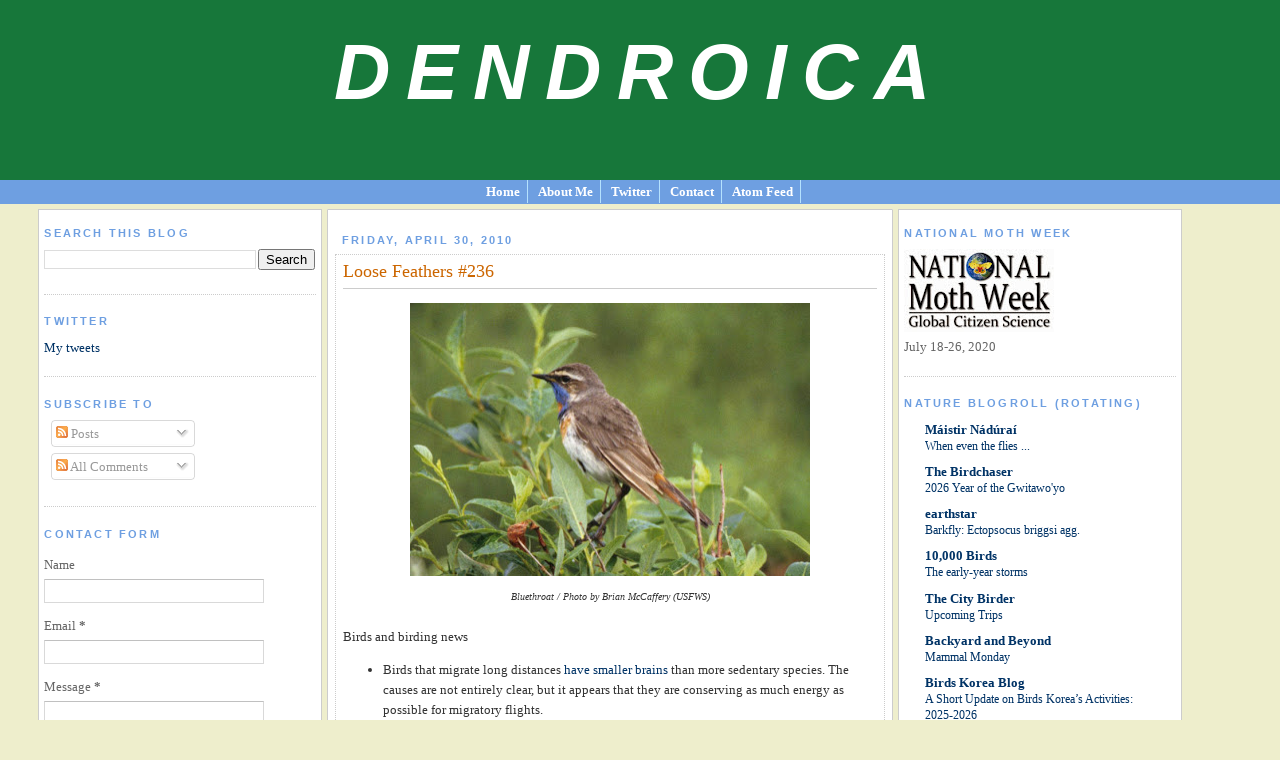

--- FILE ---
content_type: text/html; charset=UTF-8
request_url: https://dendroica.blogspot.com/2010/04/
body_size: 63446
content:
<!DOCTYPE html>
<html xmlns='http://www.w3.org/1999/xhtml' xmlns:b='http://www.google.com/2005/gml/b' xmlns:data='http://www.google.com/2005/gml/data' xmlns:expr='http://www.google.com/2005/gml/expr'>
<head>
<link href='https://www.blogger.com/static/v1/widgets/2944754296-widget_css_bundle.css' rel='stylesheet' type='text/css'/>
<meta content='Blog about birding, wildlife, and the environment' name='description'/>
<meta content='bird, birds, birding, birdwatching, nature, environment, environmentalism, review, observation, fieldtrip, wildlife, insects, moths, butterflies' name='keywords'/>
<meta content='OXKkaCt0EugKK0/x0wfhX/6b0KWlBNWR1t5qXiTAeNs=' name='verify-v1'/>
<meta content='32302fa2f3fc71f8' name='y_key'/>
<meta content='BAE4D436E454D2D679D50DFE9A0F99D9' name='msvalidate.01'/>
<title>Dendroica: April 2010</title>
<meta content='text/html; charset=UTF-8' http-equiv='Content-Type'/>
<meta content='blogger' name='generator'/>
<link href='https://dendroica.blogspot.com/favicon.ico' rel='icon' type='image/x-icon'/>
<link href='https://dendroica.blogspot.com/2010/04/' rel='canonical'/>
<link rel="alternate" type="application/atom+xml" title="Dendroica - Atom" href="https://dendroica.blogspot.com/feeds/posts/default" />
<link rel="alternate" type="application/rss+xml" title="Dendroica - RSS" href="https://dendroica.blogspot.com/feeds/posts/default?alt=rss" />
<link rel="service.post" type="application/atom+xml" title="Dendroica - Atom" href="https://www.blogger.com/feeds/13764021/posts/default" />
<!--Can't find substitution for tag [blog.ieCssRetrofitLinks]-->
<meta content='https://dendroica.blogspot.com/2010/04/' property='og:url'/>
<meta content='Dendroica' property='og:title'/>
<meta content='' property='og:description'/>
<style id='page-skin-1' type='text/css'><!--
/*
-------------------------------------------------
Blogger Template Style
Name:     Minima
Designer: Douglas Bowman
URL:      www.stopdesign.com
Date:     26 Feb 2004
Updated by: Blogger Team
------------------------------------------------ */
/* Variable definitions
====================
<Variable name="bgcolor" description="Page Background Color"
type="color" default="#eec">
<Variable name="textcolor" description="Text Color"
type="color" default="#333">
<Variable name="linkcolor" description="Link Color"
type="color" default="#4f0db3">
<Variable name="pagetitlecolor" description="Blog Title Color"
type="color" default="#fff">
<Variable name="headerbgcolor" description="Header Background Color"
type="color" default="#17773a">
<Variable name="descriptioncolor" description="Blog Description Color"
type="color" default="#fff">
<Variable name="titlecolor" description="Post Title Color"
type="color" default="#c60">
<Variable name="bordercolor" description="Border Color"
type="color" default="#ccc">
<Variable name="sidebarbgcolor" description="Sidebar Background Color"
type="color" default="#fff">
<Variable name="sidebarcolor" description="Sidebar Title Color"
type="color" default="#999">
<Variable name="sidebartextcolor" description="Sidebar Text Color"
type="color" default="#666">
<Variable name="visitedlinkcolor" description="Visited Link Color"
type="color" default="#999">
<Variable name="bodyfont" description="Text Font"
type="font" default="normal normal 100% Georgia, Serif">
<Variable name="headerfont" description="Sidebar Title Font"
type="font"
default="normal normal 85% Verdana,Sans-serif">
<Variable name="pagetitlefont" description="Blog Title Font"
type="font"
default="normal normal 200% Georgia, Serif">
<Variable name="descriptionfont" description="Blog Description Font"
type="font"
default="normal normal 78% Verdana, Sans-serif">
<Variable name="postfooterfont" description="Post Footer Font"
type="font"
default="normal normal 78% Verdana, Sans-serif">
*/
/* Use this with templates/template-twocol.html */
body {
background:#EEEECC;
margin:0;
color:#333333;
font:x-small Georgia Serif;
font-size/* */:/**/small;
font-size: /**/small;
text-align: center;
}
a:link {
color:#003366;
text-decoration:none;
}
a:visited {
color:#808080;
text-decoration:none;
}
a:hover {
color:#cc6600;
text-decoration:underline;
}
a img {
border-width:0;
}
/* Header
------------------------------------------------
*/
#header-wrapper {
width:100%;
margin:0;
}
#header {
width: 100%;
background:#17773a;
margin: 0;
margin-top: -3px;
margin-bottom: -3px;
text-align: center;
color:#ffffff;
}
#header h1 {
margin:0;
padding:30px 30px .25em;
line-height:1.2em;
text-transform:uppercase;
letter-spacing:.2em;
font: italic bold 600% Verdana, sans-serif;
}
#header a {
color:#ffffff;
text-decoration:none;
}
#header a:hover {
color:#ffffff;
}
#header .description {
margin:0;
padding:0 45px 45px;
max-width:700px;
text-transform:uppercase;
letter-spacing:.2em;
line-height: 1.4em;
font: normal normal 78% Verdana, Sans-serif;
color: #ffffff;
}
/* Menubar
------------------------------------------------*/
.chromestyle{
width: 100%;
font-weight: bold;
}
.chromestyle:after{ /*Add margin between menu and rest of content in Firefox*/
content: ".";
display: block;
height: 0;
clear: both;
visibility: hidden;
}
.chromestyle ul{
border-style: solid #BBB;
border-top-width: 1px;
border-bottom-width: 1px;
width: 100%;
background: #6e9fe1;
/* url(https://blogger.googleusercontent.com/img/b/R29vZ2xl/AVvXsEjhbtzhpMGLTpofSuwv1xnSzvWEm3yzeJbqCLpm-fwGxN-liV3xMJHBc7JGezRmLbQNrzGxHYuAY23Cq6-3kIb6sCbFigWp79TS7PPqvyA2aBX8Evn44G3Iwpy-HS3HMilHpmgc/s320/cer_bg2.gif) center center repeat-x; */ /*THEME CHANGE HERE*/
padding: 4px 0;
margin: 0;
text-align: center; /*set value to "left", "center", or "right"*/
}
.chromestyle ul li{
display: inline;
}
.chromestyle ul li a{
/* color: #494949; */
color: #ffffff;
padding: 4px 7px;
margin: 0;
text-decoration: none;
border-right: 1px solid #B5E2FE; /*THEME CHANGE HERE*/
}
.chromestyle ul li a:hover{
background: #a1d4fc;
/* url(https://blogger.googleusercontent.com/img/b/R29vZ2xl/AVvXsEjhbtzhpMGLTpofSuwv1xnSzvWEm3yzeJbqCLpm-fwGxN-liV3xMJHBc7JGezRmLbQNrzGxHYuAY23Cq6-3kIb6sCbFigWp79TS7PPqvyA2aBX8Evn44G3Iwpy-HS3HMilHpmgc/s320/cer_bg2.gif) center center repeat-x; */ /*THEME CHANGE HERE*/
}
.chromestyle ul li a[rel]:after{ /*HTML to indicate drop down link*/
content: " ";
/*content: " " url(downimage.gif); /*uncomment this line to use an image instead*/
}
/* Outer-Wrapper
------------------------------------------------ */
#outer-wrapper {
width: 100%;
margin:0;
padding:0px;
text-align:left;
font: normal normal 100% Georgia, Serif;
}
#content-wrapper {
width: 100%;
margin-top: 5px;
margin-bottom: 5px;
}
#main-wrapper {
background: #ffffff;
width: 43%;
margin-left: 5px;
float: left;
word-wrap: break-word; /* fix for long text breaking sidebar float in IE */
border:1px solid #cccccc;
padding: 7px;
overflow: hidden; /* fix for images breaking sidebar in IE */
}
#sidebar-wrapper {
background: #ffffff;
width: 22%;
margin-left: 5px;
float: left;
word-wrap: break-word; /* fix for long text breaking sidebar float in IE */
border:1px solid #cccccc;
overflow: hidden; /* fix for images breaking sidebar in IE */
}
#newsidebar-wrapper {
background: #ffffff;
width: 22%;
margin-left: 3%;
float: left;
word-wrap: break-word; /* fix for long text breaking sidebar float in IE */
border:1px solid #cccccc;
overflow: hidden; /* fix for images breaking sidebar in IE */
}
/* Headings
------------------------------------------------ */
h2 {
margin:1.5em 0 .75em;
font:normal normal 85% Verdana,Sans-serif;
line-height: 1.4em;
text-transform:uppercase;
letter-spacing:.2em;
color: #6e9fe1;
font-weight: bold;
}
/* Posts
------------------------------------------------
*/
h2.date-header {
margin:1.5em 0 .5em;
padding-left: 7px;
}
.post {
margin:3px 0px 3px 0px;
border:1px dotted #cccccc;
line-height:1.6em;
padding-left: 7px;
padding-right: 7px;
}
.post h3 {
margin:.25em 0 0;
border-bottom:1px solid #cccccc;
padding:0 0 4px;
font-size:140%;
font-weight:normal;
line-height:1.4em;
color:#cc6600;
}
.post h3 a, .post h3 a:visited, .post h3 strong {
display:block;
text-decoration:none;
color:#cc6600;
font-weight:normal;
}
.post h3 strong, .post h3 a:hover {
color:#333333;
}
.post p {
margin:0 0 .75em;
/*  line-height:1.6em;
padding-left: 7px;
padding-right: 7px; */
}
.post-footer {
margin: .75em 0;
border-top:1px solid #cccccc;
color:#808080;
text-transform:uppercase;
letter-spacing:.1em;
font: normal normal 78% Verdana, Sans-serif;
line-height: 1.4em;
padding-left: 7px;
padding-right: 7px;
}
.comment-link {
margin-left:.6em;
}
.post img {
padding:4px;
/*  border:1px solid #cccccc; */
}
.post blockquote {
margin:1em 20px;
}
.post blockquote p {
margin:.75em 0;
}
/* Comments
------------------------------------------------ */
#comments h4 {
margin:1em 0;
font-weight: bold;
line-height: 1.4em;
text-transform:uppercase;
letter-spacing:.2em;
color: #808080;
}
#comments-block {
margin:1em 0 1.5em;
line-height:1.6em;
}
#comments-block .comment-author {
margin:.5em 0;
}
#comments-block .comment-body {
margin:.25em 0 0;
}
#comments-block .comment-footer {
margin:-.25em 0 2em;
line-height: 1.4em;
text-transform:uppercase;
letter-spacing:.1em;
}
#comments-block .comment-body p {
margin:0 0 .75em;
}
.deleted-comment {
font-style:italic;
color:gray;
}
#blog-pager-newer-link {
float: left;
}
#blog-pager-older-link {
float: right;
}
#blog-pager {
text-align: center;
}
/*
.feed-links {
clear: both;
line-height: 2.5em;
} */
/* Sidebar Content
------------------------------------------------ */
.sidebar {
color: #666666;
line-height: 1.5em;
padding-left: 5px;
padding-right: 5px;
}
.sidebar ul {
list-style:none;
margin:0 0 0;
padding:0 0 0;
}
.sidebar li {
margin:0;
padding:0 0 .25em 15px;
text-indent:-15px;
line-height:1.5em;
}
.sidebar .widget, .main .widget {
border-bottom:1px dotted #cccccc;
margin:0 0 1.5em;
padding:0 0 1.5em;
}
.main .Blog {
border-bottom-width: 0;
}
/* Profile
------------------------------------------------ */
.profile-img {
float: left;
margin: 0 5px 5px 0;
padding: 4px;
border: 1px solid #cccccc;
}
.profile-data {
margin:0;
text-transform:uppercase;
letter-spacing:.1em;
font: normal normal 78% Verdana, Sans-serif;
color: #808080;
font-weight: bold;
line-height: 1.6em;
}
.profile-datablock {
margin:.5em 0 .5em;
}
.profile-textblock {
margin: 0.5em 0;
line-height: 1.6em;
}
.profile-link {
font: normal normal 78% Verdana, Sans-serif;
text-transform: uppercase;
letter-spacing: .1em;
}
/* Footer
------------------------------------------------ */
#footer {
width:660px;
clear:both;
margin:0 auto;
padding-top:15px;
line-height: 1.6em;
text-transform:uppercase;
letter-spacing:.1em;
text-align: center;
}
/** Page structure tweaks for layout editor wireframe */
body#layout #header {
margin-left: 0px;
margin-right: 0px;
}
/* Remove Navbar
------------------------------------------------ */
#navbar-iframe {
height:0px;
visibility:hidden;
display:none;
}

--></style>
<link href='https://www.blogger.com/dyn-css/authorization.css?targetBlogID=13764021&amp;zx=5ca3387d-4698-42a8-a970-64455b0f9a54' media='none' onload='if(media!=&#39;all&#39;)media=&#39;all&#39;' rel='stylesheet'/><noscript><link href='https://www.blogger.com/dyn-css/authorization.css?targetBlogID=13764021&amp;zx=5ca3387d-4698-42a8-a970-64455b0f9a54' rel='stylesheet'/></noscript>
<meta name='google-adsense-platform-account' content='ca-host-pub-1556223355139109'/>
<meta name='google-adsense-platform-domain' content='blogspot.com'/>

</head>
<body>
<div class='navbar no-items section' id='navbar'>
</div>
<div id='outer-wrapper'><div id='wrap2'>
<!-- skip links for text browsers -->
<span id='skiplinks' style='display:none;'>
<a href='#main'>skip to main </a> |
      <a href='#sidebar'>skip to sidebar</a>
</span>
<div id='header-wrapper'>
<div class='header section' id='header'><div class='widget Header' data-version='1' id='Header1'>
<div id='header-inner'>
<div class='titlewrapper'>
<h1 class='title'>
<a href='https://dendroica.blogspot.com/'>
Dendroica
</a>
</h1>
</div>
<div class='descriptionwrapper'>
<p class='description'><span>
</span></p>
</div>
</div>
</div></div>
</div>
<div class='chromestyle' id='chromemenu'>
<ul>
<li><a href='http://dendroica.blogspot.com/'>Home</a></li>
<li><a href="//www.blogger.com/profile/00163297234733313179">About Me</a></li>
<li><a href='http://twitter.com/dendroica'>Twitter</a></li>
<li><a href='mailto:empidonax@gmail.com'>Contact</a></li>
<li><a href='http://dendroica.blogspot.com/feeds/posts/default'>Atom Feed</a></li>
</ul>
</div>
<!-- end chromemenu -->
<div id='content-wrapper'>
<div id='newsidebar-wrapper'>
<div class='sidebar section' id='newsidebar'><div class='widget BlogSearch' data-version='1' id='BlogSearch1'>
<h2 class='title'>Search This Blog</h2>
<div class='widget-content'>
<div id='BlogSearch1_form'>
<form action='https://dendroica.blogspot.com/search' class='gsc-search-box' target='_top'>
<table cellpadding='0' cellspacing='0' class='gsc-search-box'>
<tbody>
<tr>
<td class='gsc-input'>
<input autocomplete='off' class='gsc-input' name='q' size='10' title='search' type='text' value=''/>
</td>
<td class='gsc-search-button'>
<input class='gsc-search-button' title='search' type='submit' value='Search'/>
</td>
</tr>
</tbody>
</table>
</form>
</div>
</div>
<div class='clear'></div>
</div><div class='widget HTML' data-version='1' id='HTML6'>
<h2 class='title'>Twitter</h2>
<div class='widget-content'>
<a href="http://twitter.com/dendroica">My tweets</a>
</div>
<div class='clear'></div>
</div><div class='widget Subscribe' data-version='1' id='Subscribe1'>
<div style='white-space:nowrap'>
<h2 class='title'>Subscribe To</h2>
<div class='widget-content'>
<div class='subscribe-wrapper subscribe-type-POST'>
<div class='subscribe expanded subscribe-type-POST' id='SW_READER_LIST_Subscribe1POST' style='display:none;'>
<div class='top'>
<span class='inner' onclick='return(_SW_toggleReaderList(event, "Subscribe1POST"));'>
<img class='subscribe-dropdown-arrow' src='https://resources.blogblog.com/img/widgets/arrow_dropdown.gif'/>
<img align='absmiddle' alt='' border='0' class='feed-icon' src='https://resources.blogblog.com/img/icon_feed12.png'/>
Posts
</span>
<div class='feed-reader-links'>
<a class='feed-reader-link' href='https://www.netvibes.com/subscribe.php?url=https%3A%2F%2Fdendroica.blogspot.com%2Ffeeds%2Fposts%2Fdefault' target='_blank'>
<img src='https://resources.blogblog.com/img/widgets/subscribe-netvibes.png'/>
</a>
<a class='feed-reader-link' href='https://add.my.yahoo.com/content?url=https%3A%2F%2Fdendroica.blogspot.com%2Ffeeds%2Fposts%2Fdefault' target='_blank'>
<img src='https://resources.blogblog.com/img/widgets/subscribe-yahoo.png'/>
</a>
<a class='feed-reader-link' href='https://dendroica.blogspot.com/feeds/posts/default' target='_blank'>
<img align='absmiddle' class='feed-icon' src='https://resources.blogblog.com/img/icon_feed12.png'/>
                  Atom
                </a>
</div>
</div>
<div class='bottom'></div>
</div>
<div class='subscribe' id='SW_READER_LIST_CLOSED_Subscribe1POST' onclick='return(_SW_toggleReaderList(event, "Subscribe1POST"));'>
<div class='top'>
<span class='inner'>
<img class='subscribe-dropdown-arrow' src='https://resources.blogblog.com/img/widgets/arrow_dropdown.gif'/>
<span onclick='return(_SW_toggleReaderList(event, "Subscribe1POST"));'>
<img align='absmiddle' alt='' border='0' class='feed-icon' src='https://resources.blogblog.com/img/icon_feed12.png'/>
Posts
</span>
</span>
</div>
<div class='bottom'></div>
</div>
</div>
<div class='subscribe-wrapper subscribe-type-COMMENT'>
<div class='subscribe expanded subscribe-type-COMMENT' id='SW_READER_LIST_Subscribe1COMMENT' style='display:none;'>
<div class='top'>
<span class='inner' onclick='return(_SW_toggleReaderList(event, "Subscribe1COMMENT"));'>
<img class='subscribe-dropdown-arrow' src='https://resources.blogblog.com/img/widgets/arrow_dropdown.gif'/>
<img align='absmiddle' alt='' border='0' class='feed-icon' src='https://resources.blogblog.com/img/icon_feed12.png'/>
All Comments
</span>
<div class='feed-reader-links'>
<a class='feed-reader-link' href='https://www.netvibes.com/subscribe.php?url=https%3A%2F%2Fdendroica.blogspot.com%2Ffeeds%2Fcomments%2Fdefault' target='_blank'>
<img src='https://resources.blogblog.com/img/widgets/subscribe-netvibes.png'/>
</a>
<a class='feed-reader-link' href='https://add.my.yahoo.com/content?url=https%3A%2F%2Fdendroica.blogspot.com%2Ffeeds%2Fcomments%2Fdefault' target='_blank'>
<img src='https://resources.blogblog.com/img/widgets/subscribe-yahoo.png'/>
</a>
<a class='feed-reader-link' href='https://dendroica.blogspot.com/feeds/comments/default' target='_blank'>
<img align='absmiddle' class='feed-icon' src='https://resources.blogblog.com/img/icon_feed12.png'/>
                  Atom
                </a>
</div>
</div>
<div class='bottom'></div>
</div>
<div class='subscribe' id='SW_READER_LIST_CLOSED_Subscribe1COMMENT' onclick='return(_SW_toggleReaderList(event, "Subscribe1COMMENT"));'>
<div class='top'>
<span class='inner'>
<img class='subscribe-dropdown-arrow' src='https://resources.blogblog.com/img/widgets/arrow_dropdown.gif'/>
<span onclick='return(_SW_toggleReaderList(event, "Subscribe1COMMENT"));'>
<img align='absmiddle' alt='' border='0' class='feed-icon' src='https://resources.blogblog.com/img/icon_feed12.png'/>
All Comments
</span>
</span>
</div>
<div class='bottom'></div>
</div>
</div>
<div style='clear:both'></div>
</div>
</div>
<div class='clear'></div>
</div><div class='widget ContactForm' data-version='1' id='ContactForm1'>
<h2 class='title'>Contact Form</h2>
<div class='contact-form-widget'>
<div class='form'>
<form name='contact-form'>
<p></p>
Name
<br/>
<input class='contact-form-name' id='ContactForm1_contact-form-name' name='name' size='30' type='text' value=''/>
<p></p>
Email
<span style='font-weight: bolder;'>*</span>
<br/>
<input class='contact-form-email' id='ContactForm1_contact-form-email' name='email' size='30' type='text' value=''/>
<p></p>
Message
<span style='font-weight: bolder;'>*</span>
<br/>
<textarea class='contact-form-email-message' cols='25' id='ContactForm1_contact-form-email-message' name='email-message' rows='5'></textarea>
<p></p>
<input class='contact-form-button contact-form-button-submit' id='ContactForm1_contact-form-submit' type='button' value='Send'/>
<p></p>
<div style='text-align: center; max-width: 222px; width: 100%'>
<p class='contact-form-error-message' id='ContactForm1_contact-form-error-message'></p>
<p class='contact-form-success-message' id='ContactForm1_contact-form-success-message'></p>
</div>
</form>
</div>
</div>
<div class='clear'></div>
</div><div class='widget BlogArchive' data-version='1' id='BlogArchive1'>
<h2>Blog Archive</h2>
<div class='widget-content'>
<div id='ArchiveList'>
<div id='BlogArchive1_ArchiveList'>
<ul class='hierarchy'>
<li class='archivedate collapsed'>
<a class='toggle' href='javascript:void(0)'>
<span class='zippy'>

        &#9658;&#160;
      
</span>
</a>
<a class='post-count-link' href='https://dendroica.blogspot.com/2021/'>
2021
</a>
<span class='post-count' dir='ltr'>(19)</span>
<ul class='hierarchy'>
<li class='archivedate collapsed'>
<a class='toggle' href='javascript:void(0)'>
<span class='zippy'>

        &#9658;&#160;
      
</span>
</a>
<a class='post-count-link' href='https://dendroica.blogspot.com/2021/05/'>
May
</a>
<span class='post-count' dir='ltr'>(1)</span>
</li>
</ul>
<ul class='hierarchy'>
<li class='archivedate collapsed'>
<a class='toggle' href='javascript:void(0)'>
<span class='zippy'>

        &#9658;&#160;
      
</span>
</a>
<a class='post-count-link' href='https://dendroica.blogspot.com/2021/04/'>
April
</a>
<span class='post-count' dir='ltr'>(5)</span>
</li>
</ul>
<ul class='hierarchy'>
<li class='archivedate collapsed'>
<a class='toggle' href='javascript:void(0)'>
<span class='zippy'>

        &#9658;&#160;
      
</span>
</a>
<a class='post-count-link' href='https://dendroica.blogspot.com/2021/03/'>
March
</a>
<span class='post-count' dir='ltr'>(4)</span>
</li>
</ul>
<ul class='hierarchy'>
<li class='archivedate collapsed'>
<a class='toggle' href='javascript:void(0)'>
<span class='zippy'>

        &#9658;&#160;
      
</span>
</a>
<a class='post-count-link' href='https://dendroica.blogspot.com/2021/02/'>
February
</a>
<span class='post-count' dir='ltr'>(4)</span>
</li>
</ul>
<ul class='hierarchy'>
<li class='archivedate collapsed'>
<a class='toggle' href='javascript:void(0)'>
<span class='zippy'>

        &#9658;&#160;
      
</span>
</a>
<a class='post-count-link' href='https://dendroica.blogspot.com/2021/01/'>
January
</a>
<span class='post-count' dir='ltr'>(5)</span>
</li>
</ul>
</li>
</ul>
<ul class='hierarchy'>
<li class='archivedate collapsed'>
<a class='toggle' href='javascript:void(0)'>
<span class='zippy'>

        &#9658;&#160;
      
</span>
</a>
<a class='post-count-link' href='https://dendroica.blogspot.com/2020/'>
2020
</a>
<span class='post-count' dir='ltr'>(53)</span>
<ul class='hierarchy'>
<li class='archivedate collapsed'>
<a class='toggle' href='javascript:void(0)'>
<span class='zippy'>

        &#9658;&#160;
      
</span>
</a>
<a class='post-count-link' href='https://dendroica.blogspot.com/2020/12/'>
December
</a>
<span class='post-count' dir='ltr'>(5)</span>
</li>
</ul>
<ul class='hierarchy'>
<li class='archivedate collapsed'>
<a class='toggle' href='javascript:void(0)'>
<span class='zippy'>

        &#9658;&#160;
      
</span>
</a>
<a class='post-count-link' href='https://dendroica.blogspot.com/2020/11/'>
November
</a>
<span class='post-count' dir='ltr'>(4)</span>
</li>
</ul>
<ul class='hierarchy'>
<li class='archivedate collapsed'>
<a class='toggle' href='javascript:void(0)'>
<span class='zippy'>

        &#9658;&#160;
      
</span>
</a>
<a class='post-count-link' href='https://dendroica.blogspot.com/2020/10/'>
October
</a>
<span class='post-count' dir='ltr'>(5)</span>
</li>
</ul>
<ul class='hierarchy'>
<li class='archivedate collapsed'>
<a class='toggle' href='javascript:void(0)'>
<span class='zippy'>

        &#9658;&#160;
      
</span>
</a>
<a class='post-count-link' href='https://dendroica.blogspot.com/2020/09/'>
September
</a>
<span class='post-count' dir='ltr'>(4)</span>
</li>
</ul>
<ul class='hierarchy'>
<li class='archivedate collapsed'>
<a class='toggle' href='javascript:void(0)'>
<span class='zippy'>

        &#9658;&#160;
      
</span>
</a>
<a class='post-count-link' href='https://dendroica.blogspot.com/2020/08/'>
August
</a>
<span class='post-count' dir='ltr'>(4)</span>
</li>
</ul>
<ul class='hierarchy'>
<li class='archivedate collapsed'>
<a class='toggle' href='javascript:void(0)'>
<span class='zippy'>

        &#9658;&#160;
      
</span>
</a>
<a class='post-count-link' href='https://dendroica.blogspot.com/2020/07/'>
July
</a>
<span class='post-count' dir='ltr'>(5)</span>
</li>
</ul>
<ul class='hierarchy'>
<li class='archivedate collapsed'>
<a class='toggle' href='javascript:void(0)'>
<span class='zippy'>

        &#9658;&#160;
      
</span>
</a>
<a class='post-count-link' href='https://dendroica.blogspot.com/2020/06/'>
June
</a>
<span class='post-count' dir='ltr'>(4)</span>
</li>
</ul>
<ul class='hierarchy'>
<li class='archivedate collapsed'>
<a class='toggle' href='javascript:void(0)'>
<span class='zippy'>

        &#9658;&#160;
      
</span>
</a>
<a class='post-count-link' href='https://dendroica.blogspot.com/2020/05/'>
May
</a>
<span class='post-count' dir='ltr'>(5)</span>
</li>
</ul>
<ul class='hierarchy'>
<li class='archivedate collapsed'>
<a class='toggle' href='javascript:void(0)'>
<span class='zippy'>

        &#9658;&#160;
      
</span>
</a>
<a class='post-count-link' href='https://dendroica.blogspot.com/2020/04/'>
April
</a>
<span class='post-count' dir='ltr'>(4)</span>
</li>
</ul>
<ul class='hierarchy'>
<li class='archivedate collapsed'>
<a class='toggle' href='javascript:void(0)'>
<span class='zippy'>

        &#9658;&#160;
      
</span>
</a>
<a class='post-count-link' href='https://dendroica.blogspot.com/2020/03/'>
March
</a>
<span class='post-count' dir='ltr'>(4)</span>
</li>
</ul>
<ul class='hierarchy'>
<li class='archivedate collapsed'>
<a class='toggle' href='javascript:void(0)'>
<span class='zippy'>

        &#9658;&#160;
      
</span>
</a>
<a class='post-count-link' href='https://dendroica.blogspot.com/2020/02/'>
February
</a>
<span class='post-count' dir='ltr'>(4)</span>
</li>
</ul>
<ul class='hierarchy'>
<li class='archivedate collapsed'>
<a class='toggle' href='javascript:void(0)'>
<span class='zippy'>

        &#9658;&#160;
      
</span>
</a>
<a class='post-count-link' href='https://dendroica.blogspot.com/2020/01/'>
January
</a>
<span class='post-count' dir='ltr'>(5)</span>
</li>
</ul>
</li>
</ul>
<ul class='hierarchy'>
<li class='archivedate collapsed'>
<a class='toggle' href='javascript:void(0)'>
<span class='zippy'>

        &#9658;&#160;
      
</span>
</a>
<a class='post-count-link' href='https://dendroica.blogspot.com/2019/'>
2019
</a>
<span class='post-count' dir='ltr'>(51)</span>
<ul class='hierarchy'>
<li class='archivedate collapsed'>
<a class='toggle' href='javascript:void(0)'>
<span class='zippy'>

        &#9658;&#160;
      
</span>
</a>
<a class='post-count-link' href='https://dendroica.blogspot.com/2019/12/'>
December
</a>
<span class='post-count' dir='ltr'>(4)</span>
</li>
</ul>
<ul class='hierarchy'>
<li class='archivedate collapsed'>
<a class='toggle' href='javascript:void(0)'>
<span class='zippy'>

        &#9658;&#160;
      
</span>
</a>
<a class='post-count-link' href='https://dendroica.blogspot.com/2019/11/'>
November
</a>
<span class='post-count' dir='ltr'>(5)</span>
</li>
</ul>
<ul class='hierarchy'>
<li class='archivedate collapsed'>
<a class='toggle' href='javascript:void(0)'>
<span class='zippy'>

        &#9658;&#160;
      
</span>
</a>
<a class='post-count-link' href='https://dendroica.blogspot.com/2019/10/'>
October
</a>
<span class='post-count' dir='ltr'>(4)</span>
</li>
</ul>
<ul class='hierarchy'>
<li class='archivedate collapsed'>
<a class='toggle' href='javascript:void(0)'>
<span class='zippy'>

        &#9658;&#160;
      
</span>
</a>
<a class='post-count-link' href='https://dendroica.blogspot.com/2019/09/'>
September
</a>
<span class='post-count' dir='ltr'>(4)</span>
</li>
</ul>
<ul class='hierarchy'>
<li class='archivedate collapsed'>
<a class='toggle' href='javascript:void(0)'>
<span class='zippy'>

        &#9658;&#160;
      
</span>
</a>
<a class='post-count-link' href='https://dendroica.blogspot.com/2019/08/'>
August
</a>
<span class='post-count' dir='ltr'>(5)</span>
</li>
</ul>
<ul class='hierarchy'>
<li class='archivedate collapsed'>
<a class='toggle' href='javascript:void(0)'>
<span class='zippy'>

        &#9658;&#160;
      
</span>
</a>
<a class='post-count-link' href='https://dendroica.blogspot.com/2019/07/'>
July
</a>
<span class='post-count' dir='ltr'>(4)</span>
</li>
</ul>
<ul class='hierarchy'>
<li class='archivedate collapsed'>
<a class='toggle' href='javascript:void(0)'>
<span class='zippy'>

        &#9658;&#160;
      
</span>
</a>
<a class='post-count-link' href='https://dendroica.blogspot.com/2019/06/'>
June
</a>
<span class='post-count' dir='ltr'>(3)</span>
</li>
</ul>
<ul class='hierarchy'>
<li class='archivedate collapsed'>
<a class='toggle' href='javascript:void(0)'>
<span class='zippy'>

        &#9658;&#160;
      
</span>
</a>
<a class='post-count-link' href='https://dendroica.blogspot.com/2019/05/'>
May
</a>
<span class='post-count' dir='ltr'>(5)</span>
</li>
</ul>
<ul class='hierarchy'>
<li class='archivedate collapsed'>
<a class='toggle' href='javascript:void(0)'>
<span class='zippy'>

        &#9658;&#160;
      
</span>
</a>
<a class='post-count-link' href='https://dendroica.blogspot.com/2019/04/'>
April
</a>
<span class='post-count' dir='ltr'>(4)</span>
</li>
</ul>
<ul class='hierarchy'>
<li class='archivedate collapsed'>
<a class='toggle' href='javascript:void(0)'>
<span class='zippy'>

        &#9658;&#160;
      
</span>
</a>
<a class='post-count-link' href='https://dendroica.blogspot.com/2019/03/'>
March
</a>
<span class='post-count' dir='ltr'>(5)</span>
</li>
</ul>
<ul class='hierarchy'>
<li class='archivedate collapsed'>
<a class='toggle' href='javascript:void(0)'>
<span class='zippy'>

        &#9658;&#160;
      
</span>
</a>
<a class='post-count-link' href='https://dendroica.blogspot.com/2019/02/'>
February
</a>
<span class='post-count' dir='ltr'>(4)</span>
</li>
</ul>
<ul class='hierarchy'>
<li class='archivedate collapsed'>
<a class='toggle' href='javascript:void(0)'>
<span class='zippy'>

        &#9658;&#160;
      
</span>
</a>
<a class='post-count-link' href='https://dendroica.blogspot.com/2019/01/'>
January
</a>
<span class='post-count' dir='ltr'>(4)</span>
</li>
</ul>
</li>
</ul>
<ul class='hierarchy'>
<li class='archivedate collapsed'>
<a class='toggle' href='javascript:void(0)'>
<span class='zippy'>

        &#9658;&#160;
      
</span>
</a>
<a class='post-count-link' href='https://dendroica.blogspot.com/2018/'>
2018
</a>
<span class='post-count' dir='ltr'>(52)</span>
<ul class='hierarchy'>
<li class='archivedate collapsed'>
<a class='toggle' href='javascript:void(0)'>
<span class='zippy'>

        &#9658;&#160;
      
</span>
</a>
<a class='post-count-link' href='https://dendroica.blogspot.com/2018/12/'>
December
</a>
<span class='post-count' dir='ltr'>(4)</span>
</li>
</ul>
<ul class='hierarchy'>
<li class='archivedate collapsed'>
<a class='toggle' href='javascript:void(0)'>
<span class='zippy'>

        &#9658;&#160;
      
</span>
</a>
<a class='post-count-link' href='https://dendroica.blogspot.com/2018/11/'>
November
</a>
<span class='post-count' dir='ltr'>(5)</span>
</li>
</ul>
<ul class='hierarchy'>
<li class='archivedate collapsed'>
<a class='toggle' href='javascript:void(0)'>
<span class='zippy'>

        &#9658;&#160;
      
</span>
</a>
<a class='post-count-link' href='https://dendroica.blogspot.com/2018/10/'>
October
</a>
<span class='post-count' dir='ltr'>(4)</span>
</li>
</ul>
<ul class='hierarchy'>
<li class='archivedate collapsed'>
<a class='toggle' href='javascript:void(0)'>
<span class='zippy'>

        &#9658;&#160;
      
</span>
</a>
<a class='post-count-link' href='https://dendroica.blogspot.com/2018/09/'>
September
</a>
<span class='post-count' dir='ltr'>(4)</span>
</li>
</ul>
<ul class='hierarchy'>
<li class='archivedate collapsed'>
<a class='toggle' href='javascript:void(0)'>
<span class='zippy'>

        &#9658;&#160;
      
</span>
</a>
<a class='post-count-link' href='https://dendroica.blogspot.com/2018/08/'>
August
</a>
<span class='post-count' dir='ltr'>(5)</span>
</li>
</ul>
<ul class='hierarchy'>
<li class='archivedate collapsed'>
<a class='toggle' href='javascript:void(0)'>
<span class='zippy'>

        &#9658;&#160;
      
</span>
</a>
<a class='post-count-link' href='https://dendroica.blogspot.com/2018/07/'>
July
</a>
<span class='post-count' dir='ltr'>(4)</span>
</li>
</ul>
<ul class='hierarchy'>
<li class='archivedate collapsed'>
<a class='toggle' href='javascript:void(0)'>
<span class='zippy'>

        &#9658;&#160;
      
</span>
</a>
<a class='post-count-link' href='https://dendroica.blogspot.com/2018/06/'>
June
</a>
<span class='post-count' dir='ltr'>(4)</span>
</li>
</ul>
<ul class='hierarchy'>
<li class='archivedate collapsed'>
<a class='toggle' href='javascript:void(0)'>
<span class='zippy'>

        &#9658;&#160;
      
</span>
</a>
<a class='post-count-link' href='https://dendroica.blogspot.com/2018/05/'>
May
</a>
<span class='post-count' dir='ltr'>(4)</span>
</li>
</ul>
<ul class='hierarchy'>
<li class='archivedate collapsed'>
<a class='toggle' href='javascript:void(0)'>
<span class='zippy'>

        &#9658;&#160;
      
</span>
</a>
<a class='post-count-link' href='https://dendroica.blogspot.com/2018/04/'>
April
</a>
<span class='post-count' dir='ltr'>(4)</span>
</li>
</ul>
<ul class='hierarchy'>
<li class='archivedate collapsed'>
<a class='toggle' href='javascript:void(0)'>
<span class='zippy'>

        &#9658;&#160;
      
</span>
</a>
<a class='post-count-link' href='https://dendroica.blogspot.com/2018/03/'>
March
</a>
<span class='post-count' dir='ltr'>(5)</span>
</li>
</ul>
<ul class='hierarchy'>
<li class='archivedate collapsed'>
<a class='toggle' href='javascript:void(0)'>
<span class='zippy'>

        &#9658;&#160;
      
</span>
</a>
<a class='post-count-link' href='https://dendroica.blogspot.com/2018/02/'>
February
</a>
<span class='post-count' dir='ltr'>(4)</span>
</li>
</ul>
<ul class='hierarchy'>
<li class='archivedate collapsed'>
<a class='toggle' href='javascript:void(0)'>
<span class='zippy'>

        &#9658;&#160;
      
</span>
</a>
<a class='post-count-link' href='https://dendroica.blogspot.com/2018/01/'>
January
</a>
<span class='post-count' dir='ltr'>(5)</span>
</li>
</ul>
</li>
</ul>
<ul class='hierarchy'>
<li class='archivedate collapsed'>
<a class='toggle' href='javascript:void(0)'>
<span class='zippy'>

        &#9658;&#160;
      
</span>
</a>
<a class='post-count-link' href='https://dendroica.blogspot.com/2017/'>
2017
</a>
<span class='post-count' dir='ltr'>(52)</span>
<ul class='hierarchy'>
<li class='archivedate collapsed'>
<a class='toggle' href='javascript:void(0)'>
<span class='zippy'>

        &#9658;&#160;
      
</span>
</a>
<a class='post-count-link' href='https://dendroica.blogspot.com/2017/12/'>
December
</a>
<span class='post-count' dir='ltr'>(5)</span>
</li>
</ul>
<ul class='hierarchy'>
<li class='archivedate collapsed'>
<a class='toggle' href='javascript:void(0)'>
<span class='zippy'>

        &#9658;&#160;
      
</span>
</a>
<a class='post-count-link' href='https://dendroica.blogspot.com/2017/11/'>
November
</a>
<span class='post-count' dir='ltr'>(4)</span>
</li>
</ul>
<ul class='hierarchy'>
<li class='archivedate collapsed'>
<a class='toggle' href='javascript:void(0)'>
<span class='zippy'>

        &#9658;&#160;
      
</span>
</a>
<a class='post-count-link' href='https://dendroica.blogspot.com/2017/10/'>
October
</a>
<span class='post-count' dir='ltr'>(4)</span>
</li>
</ul>
<ul class='hierarchy'>
<li class='archivedate collapsed'>
<a class='toggle' href='javascript:void(0)'>
<span class='zippy'>

        &#9658;&#160;
      
</span>
</a>
<a class='post-count-link' href='https://dendroica.blogspot.com/2017/09/'>
September
</a>
<span class='post-count' dir='ltr'>(5)</span>
</li>
</ul>
<ul class='hierarchy'>
<li class='archivedate collapsed'>
<a class='toggle' href='javascript:void(0)'>
<span class='zippy'>

        &#9658;&#160;
      
</span>
</a>
<a class='post-count-link' href='https://dendroica.blogspot.com/2017/08/'>
August
</a>
<span class='post-count' dir='ltr'>(4)</span>
</li>
</ul>
<ul class='hierarchy'>
<li class='archivedate collapsed'>
<a class='toggle' href='javascript:void(0)'>
<span class='zippy'>

        &#9658;&#160;
      
</span>
</a>
<a class='post-count-link' href='https://dendroica.blogspot.com/2017/07/'>
July
</a>
<span class='post-count' dir='ltr'>(4)</span>
</li>
</ul>
<ul class='hierarchy'>
<li class='archivedate collapsed'>
<a class='toggle' href='javascript:void(0)'>
<span class='zippy'>

        &#9658;&#160;
      
</span>
</a>
<a class='post-count-link' href='https://dendroica.blogspot.com/2017/06/'>
June
</a>
<span class='post-count' dir='ltr'>(5)</span>
</li>
</ul>
<ul class='hierarchy'>
<li class='archivedate collapsed'>
<a class='toggle' href='javascript:void(0)'>
<span class='zippy'>

        &#9658;&#160;
      
</span>
</a>
<a class='post-count-link' href='https://dendroica.blogspot.com/2017/05/'>
May
</a>
<span class='post-count' dir='ltr'>(4)</span>
</li>
</ul>
<ul class='hierarchy'>
<li class='archivedate collapsed'>
<a class='toggle' href='javascript:void(0)'>
<span class='zippy'>

        &#9658;&#160;
      
</span>
</a>
<a class='post-count-link' href='https://dendroica.blogspot.com/2017/04/'>
April
</a>
<span class='post-count' dir='ltr'>(4)</span>
</li>
</ul>
<ul class='hierarchy'>
<li class='archivedate collapsed'>
<a class='toggle' href='javascript:void(0)'>
<span class='zippy'>

        &#9658;&#160;
      
</span>
</a>
<a class='post-count-link' href='https://dendroica.blogspot.com/2017/03/'>
March
</a>
<span class='post-count' dir='ltr'>(5)</span>
</li>
</ul>
<ul class='hierarchy'>
<li class='archivedate collapsed'>
<a class='toggle' href='javascript:void(0)'>
<span class='zippy'>

        &#9658;&#160;
      
</span>
</a>
<a class='post-count-link' href='https://dendroica.blogspot.com/2017/02/'>
February
</a>
<span class='post-count' dir='ltr'>(4)</span>
</li>
</ul>
<ul class='hierarchy'>
<li class='archivedate collapsed'>
<a class='toggle' href='javascript:void(0)'>
<span class='zippy'>

        &#9658;&#160;
      
</span>
</a>
<a class='post-count-link' href='https://dendroica.blogspot.com/2017/01/'>
January
</a>
<span class='post-count' dir='ltr'>(4)</span>
</li>
</ul>
</li>
</ul>
<ul class='hierarchy'>
<li class='archivedate collapsed'>
<a class='toggle' href='javascript:void(0)'>
<span class='zippy'>

        &#9658;&#160;
      
</span>
</a>
<a class='post-count-link' href='https://dendroica.blogspot.com/2016/'>
2016
</a>
<span class='post-count' dir='ltr'>(51)</span>
<ul class='hierarchy'>
<li class='archivedate collapsed'>
<a class='toggle' href='javascript:void(0)'>
<span class='zippy'>

        &#9658;&#160;
      
</span>
</a>
<a class='post-count-link' href='https://dendroica.blogspot.com/2016/12/'>
December
</a>
<span class='post-count' dir='ltr'>(5)</span>
</li>
</ul>
<ul class='hierarchy'>
<li class='archivedate collapsed'>
<a class='toggle' href='javascript:void(0)'>
<span class='zippy'>

        &#9658;&#160;
      
</span>
</a>
<a class='post-count-link' href='https://dendroica.blogspot.com/2016/11/'>
November
</a>
<span class='post-count' dir='ltr'>(4)</span>
</li>
</ul>
<ul class='hierarchy'>
<li class='archivedate collapsed'>
<a class='toggle' href='javascript:void(0)'>
<span class='zippy'>

        &#9658;&#160;
      
</span>
</a>
<a class='post-count-link' href='https://dendroica.blogspot.com/2016/10/'>
October
</a>
<span class='post-count' dir='ltr'>(4)</span>
</li>
</ul>
<ul class='hierarchy'>
<li class='archivedate collapsed'>
<a class='toggle' href='javascript:void(0)'>
<span class='zippy'>

        &#9658;&#160;
      
</span>
</a>
<a class='post-count-link' href='https://dendroica.blogspot.com/2016/09/'>
September
</a>
<span class='post-count' dir='ltr'>(5)</span>
</li>
</ul>
<ul class='hierarchy'>
<li class='archivedate collapsed'>
<a class='toggle' href='javascript:void(0)'>
<span class='zippy'>

        &#9658;&#160;
      
</span>
</a>
<a class='post-count-link' href='https://dendroica.blogspot.com/2016/08/'>
August
</a>
<span class='post-count' dir='ltr'>(3)</span>
</li>
</ul>
<ul class='hierarchy'>
<li class='archivedate collapsed'>
<a class='toggle' href='javascript:void(0)'>
<span class='zippy'>

        &#9658;&#160;
      
</span>
</a>
<a class='post-count-link' href='https://dendroica.blogspot.com/2016/07/'>
July
</a>
<span class='post-count' dir='ltr'>(4)</span>
</li>
</ul>
<ul class='hierarchy'>
<li class='archivedate collapsed'>
<a class='toggle' href='javascript:void(0)'>
<span class='zippy'>

        &#9658;&#160;
      
</span>
</a>
<a class='post-count-link' href='https://dendroica.blogspot.com/2016/06/'>
June
</a>
<span class='post-count' dir='ltr'>(4)</span>
</li>
</ul>
<ul class='hierarchy'>
<li class='archivedate collapsed'>
<a class='toggle' href='javascript:void(0)'>
<span class='zippy'>

        &#9658;&#160;
      
</span>
</a>
<a class='post-count-link' href='https://dendroica.blogspot.com/2016/05/'>
May
</a>
<span class='post-count' dir='ltr'>(4)</span>
</li>
</ul>
<ul class='hierarchy'>
<li class='archivedate collapsed'>
<a class='toggle' href='javascript:void(0)'>
<span class='zippy'>

        &#9658;&#160;
      
</span>
</a>
<a class='post-count-link' href='https://dendroica.blogspot.com/2016/04/'>
April
</a>
<span class='post-count' dir='ltr'>(5)</span>
</li>
</ul>
<ul class='hierarchy'>
<li class='archivedate collapsed'>
<a class='toggle' href='javascript:void(0)'>
<span class='zippy'>

        &#9658;&#160;
      
</span>
</a>
<a class='post-count-link' href='https://dendroica.blogspot.com/2016/03/'>
March
</a>
<span class='post-count' dir='ltr'>(4)</span>
</li>
</ul>
<ul class='hierarchy'>
<li class='archivedate collapsed'>
<a class='toggle' href='javascript:void(0)'>
<span class='zippy'>

        &#9658;&#160;
      
</span>
</a>
<a class='post-count-link' href='https://dendroica.blogspot.com/2016/02/'>
February
</a>
<span class='post-count' dir='ltr'>(4)</span>
</li>
</ul>
<ul class='hierarchy'>
<li class='archivedate collapsed'>
<a class='toggle' href='javascript:void(0)'>
<span class='zippy'>

        &#9658;&#160;
      
</span>
</a>
<a class='post-count-link' href='https://dendroica.blogspot.com/2016/01/'>
January
</a>
<span class='post-count' dir='ltr'>(5)</span>
</li>
</ul>
</li>
</ul>
<ul class='hierarchy'>
<li class='archivedate collapsed'>
<a class='toggle' href='javascript:void(0)'>
<span class='zippy'>

        &#9658;&#160;
      
</span>
</a>
<a class='post-count-link' href='https://dendroica.blogspot.com/2015/'>
2015
</a>
<span class='post-count' dir='ltr'>(52)</span>
<ul class='hierarchy'>
<li class='archivedate collapsed'>
<a class='toggle' href='javascript:void(0)'>
<span class='zippy'>

        &#9658;&#160;
      
</span>
</a>
<a class='post-count-link' href='https://dendroica.blogspot.com/2015/12/'>
December
</a>
<span class='post-count' dir='ltr'>(4)</span>
</li>
</ul>
<ul class='hierarchy'>
<li class='archivedate collapsed'>
<a class='toggle' href='javascript:void(0)'>
<span class='zippy'>

        &#9658;&#160;
      
</span>
</a>
<a class='post-count-link' href='https://dendroica.blogspot.com/2015/11/'>
November
</a>
<span class='post-count' dir='ltr'>(3)</span>
</li>
</ul>
<ul class='hierarchy'>
<li class='archivedate collapsed'>
<a class='toggle' href='javascript:void(0)'>
<span class='zippy'>

        &#9658;&#160;
      
</span>
</a>
<a class='post-count-link' href='https://dendroica.blogspot.com/2015/10/'>
October
</a>
<span class='post-count' dir='ltr'>(5)</span>
</li>
</ul>
<ul class='hierarchy'>
<li class='archivedate collapsed'>
<a class='toggle' href='javascript:void(0)'>
<span class='zippy'>

        &#9658;&#160;
      
</span>
</a>
<a class='post-count-link' href='https://dendroica.blogspot.com/2015/09/'>
September
</a>
<span class='post-count' dir='ltr'>(4)</span>
</li>
</ul>
<ul class='hierarchy'>
<li class='archivedate collapsed'>
<a class='toggle' href='javascript:void(0)'>
<span class='zippy'>

        &#9658;&#160;
      
</span>
</a>
<a class='post-count-link' href='https://dendroica.blogspot.com/2015/08/'>
August
</a>
<span class='post-count' dir='ltr'>(4)</span>
</li>
</ul>
<ul class='hierarchy'>
<li class='archivedate collapsed'>
<a class='toggle' href='javascript:void(0)'>
<span class='zippy'>

        &#9658;&#160;
      
</span>
</a>
<a class='post-count-link' href='https://dendroica.blogspot.com/2015/07/'>
July
</a>
<span class='post-count' dir='ltr'>(6)</span>
</li>
</ul>
<ul class='hierarchy'>
<li class='archivedate collapsed'>
<a class='toggle' href='javascript:void(0)'>
<span class='zippy'>

        &#9658;&#160;
      
</span>
</a>
<a class='post-count-link' href='https://dendroica.blogspot.com/2015/06/'>
June
</a>
<span class='post-count' dir='ltr'>(4)</span>
</li>
</ul>
<ul class='hierarchy'>
<li class='archivedate collapsed'>
<a class='toggle' href='javascript:void(0)'>
<span class='zippy'>

        &#9658;&#160;
      
</span>
</a>
<a class='post-count-link' href='https://dendroica.blogspot.com/2015/05/'>
May
</a>
<span class='post-count' dir='ltr'>(5)</span>
</li>
</ul>
<ul class='hierarchy'>
<li class='archivedate collapsed'>
<a class='toggle' href='javascript:void(0)'>
<span class='zippy'>

        &#9658;&#160;
      
</span>
</a>
<a class='post-count-link' href='https://dendroica.blogspot.com/2015/04/'>
April
</a>
<span class='post-count' dir='ltr'>(4)</span>
</li>
</ul>
<ul class='hierarchy'>
<li class='archivedate collapsed'>
<a class='toggle' href='javascript:void(0)'>
<span class='zippy'>

        &#9658;&#160;
      
</span>
</a>
<a class='post-count-link' href='https://dendroica.blogspot.com/2015/03/'>
March
</a>
<span class='post-count' dir='ltr'>(4)</span>
</li>
</ul>
<ul class='hierarchy'>
<li class='archivedate collapsed'>
<a class='toggle' href='javascript:void(0)'>
<span class='zippy'>

        &#9658;&#160;
      
</span>
</a>
<a class='post-count-link' href='https://dendroica.blogspot.com/2015/02/'>
February
</a>
<span class='post-count' dir='ltr'>(4)</span>
</li>
</ul>
<ul class='hierarchy'>
<li class='archivedate collapsed'>
<a class='toggle' href='javascript:void(0)'>
<span class='zippy'>

        &#9658;&#160;
      
</span>
</a>
<a class='post-count-link' href='https://dendroica.blogspot.com/2015/01/'>
January
</a>
<span class='post-count' dir='ltr'>(5)</span>
</li>
</ul>
</li>
</ul>
<ul class='hierarchy'>
<li class='archivedate collapsed'>
<a class='toggle' href='javascript:void(0)'>
<span class='zippy'>

        &#9658;&#160;
      
</span>
</a>
<a class='post-count-link' href='https://dendroica.blogspot.com/2014/'>
2014
</a>
<span class='post-count' dir='ltr'>(60)</span>
<ul class='hierarchy'>
<li class='archivedate collapsed'>
<a class='toggle' href='javascript:void(0)'>
<span class='zippy'>

        &#9658;&#160;
      
</span>
</a>
<a class='post-count-link' href='https://dendroica.blogspot.com/2014/12/'>
December
</a>
<span class='post-count' dir='ltr'>(4)</span>
</li>
</ul>
<ul class='hierarchy'>
<li class='archivedate collapsed'>
<a class='toggle' href='javascript:void(0)'>
<span class='zippy'>

        &#9658;&#160;
      
</span>
</a>
<a class='post-count-link' href='https://dendroica.blogspot.com/2014/11/'>
November
</a>
<span class='post-count' dir='ltr'>(4)</span>
</li>
</ul>
<ul class='hierarchy'>
<li class='archivedate collapsed'>
<a class='toggle' href='javascript:void(0)'>
<span class='zippy'>

        &#9658;&#160;
      
</span>
</a>
<a class='post-count-link' href='https://dendroica.blogspot.com/2014/10/'>
October
</a>
<span class='post-count' dir='ltr'>(5)</span>
</li>
</ul>
<ul class='hierarchy'>
<li class='archivedate collapsed'>
<a class='toggle' href='javascript:void(0)'>
<span class='zippy'>

        &#9658;&#160;
      
</span>
</a>
<a class='post-count-link' href='https://dendroica.blogspot.com/2014/09/'>
September
</a>
<span class='post-count' dir='ltr'>(5)</span>
</li>
</ul>
<ul class='hierarchy'>
<li class='archivedate collapsed'>
<a class='toggle' href='javascript:void(0)'>
<span class='zippy'>

        &#9658;&#160;
      
</span>
</a>
<a class='post-count-link' href='https://dendroica.blogspot.com/2014/08/'>
August
</a>
<span class='post-count' dir='ltr'>(5)</span>
</li>
</ul>
<ul class='hierarchy'>
<li class='archivedate collapsed'>
<a class='toggle' href='javascript:void(0)'>
<span class='zippy'>

        &#9658;&#160;
      
</span>
</a>
<a class='post-count-link' href='https://dendroica.blogspot.com/2014/07/'>
July
</a>
<span class='post-count' dir='ltr'>(4)</span>
</li>
</ul>
<ul class='hierarchy'>
<li class='archivedate collapsed'>
<a class='toggle' href='javascript:void(0)'>
<span class='zippy'>

        &#9658;&#160;
      
</span>
</a>
<a class='post-count-link' href='https://dendroica.blogspot.com/2014/06/'>
June
</a>
<span class='post-count' dir='ltr'>(3)</span>
</li>
</ul>
<ul class='hierarchy'>
<li class='archivedate collapsed'>
<a class='toggle' href='javascript:void(0)'>
<span class='zippy'>

        &#9658;&#160;
      
</span>
</a>
<a class='post-count-link' href='https://dendroica.blogspot.com/2014/05/'>
May
</a>
<span class='post-count' dir='ltr'>(6)</span>
</li>
</ul>
<ul class='hierarchy'>
<li class='archivedate collapsed'>
<a class='toggle' href='javascript:void(0)'>
<span class='zippy'>

        &#9658;&#160;
      
</span>
</a>
<a class='post-count-link' href='https://dendroica.blogspot.com/2014/04/'>
April
</a>
<span class='post-count' dir='ltr'>(5)</span>
</li>
</ul>
<ul class='hierarchy'>
<li class='archivedate collapsed'>
<a class='toggle' href='javascript:void(0)'>
<span class='zippy'>

        &#9658;&#160;
      
</span>
</a>
<a class='post-count-link' href='https://dendroica.blogspot.com/2014/03/'>
March
</a>
<span class='post-count' dir='ltr'>(5)</span>
</li>
</ul>
<ul class='hierarchy'>
<li class='archivedate collapsed'>
<a class='toggle' href='javascript:void(0)'>
<span class='zippy'>

        &#9658;&#160;
      
</span>
</a>
<a class='post-count-link' href='https://dendroica.blogspot.com/2014/02/'>
February
</a>
<span class='post-count' dir='ltr'>(7)</span>
</li>
</ul>
<ul class='hierarchy'>
<li class='archivedate collapsed'>
<a class='toggle' href='javascript:void(0)'>
<span class='zippy'>

        &#9658;&#160;
      
</span>
</a>
<a class='post-count-link' href='https://dendroica.blogspot.com/2014/01/'>
January
</a>
<span class='post-count' dir='ltr'>(7)</span>
</li>
</ul>
</li>
</ul>
<ul class='hierarchy'>
<li class='archivedate collapsed'>
<a class='toggle' href='javascript:void(0)'>
<span class='zippy'>

        &#9658;&#160;
      
</span>
</a>
<a class='post-count-link' href='https://dendroica.blogspot.com/2013/'>
2013
</a>
<span class='post-count' dir='ltr'>(75)</span>
<ul class='hierarchy'>
<li class='archivedate collapsed'>
<a class='toggle' href='javascript:void(0)'>
<span class='zippy'>

        &#9658;&#160;
      
</span>
</a>
<a class='post-count-link' href='https://dendroica.blogspot.com/2013/12/'>
December
</a>
<span class='post-count' dir='ltr'>(5)</span>
</li>
</ul>
<ul class='hierarchy'>
<li class='archivedate collapsed'>
<a class='toggle' href='javascript:void(0)'>
<span class='zippy'>

        &#9658;&#160;
      
</span>
</a>
<a class='post-count-link' href='https://dendroica.blogspot.com/2013/11/'>
November
</a>
<span class='post-count' dir='ltr'>(5)</span>
</li>
</ul>
<ul class='hierarchy'>
<li class='archivedate collapsed'>
<a class='toggle' href='javascript:void(0)'>
<span class='zippy'>

        &#9658;&#160;
      
</span>
</a>
<a class='post-count-link' href='https://dendroica.blogspot.com/2013/10/'>
October
</a>
<span class='post-count' dir='ltr'>(4)</span>
</li>
</ul>
<ul class='hierarchy'>
<li class='archivedate collapsed'>
<a class='toggle' href='javascript:void(0)'>
<span class='zippy'>

        &#9658;&#160;
      
</span>
</a>
<a class='post-count-link' href='https://dendroica.blogspot.com/2013/09/'>
September
</a>
<span class='post-count' dir='ltr'>(4)</span>
</li>
</ul>
<ul class='hierarchy'>
<li class='archivedate collapsed'>
<a class='toggle' href='javascript:void(0)'>
<span class='zippy'>

        &#9658;&#160;
      
</span>
</a>
<a class='post-count-link' href='https://dendroica.blogspot.com/2013/08/'>
August
</a>
<span class='post-count' dir='ltr'>(9)</span>
</li>
</ul>
<ul class='hierarchy'>
<li class='archivedate collapsed'>
<a class='toggle' href='javascript:void(0)'>
<span class='zippy'>

        &#9658;&#160;
      
</span>
</a>
<a class='post-count-link' href='https://dendroica.blogspot.com/2013/07/'>
July
</a>
<span class='post-count' dir='ltr'>(11)</span>
</li>
</ul>
<ul class='hierarchy'>
<li class='archivedate collapsed'>
<a class='toggle' href='javascript:void(0)'>
<span class='zippy'>

        &#9658;&#160;
      
</span>
</a>
<a class='post-count-link' href='https://dendroica.blogspot.com/2013/06/'>
June
</a>
<span class='post-count' dir='ltr'>(10)</span>
</li>
</ul>
<ul class='hierarchy'>
<li class='archivedate collapsed'>
<a class='toggle' href='javascript:void(0)'>
<span class='zippy'>

        &#9658;&#160;
      
</span>
</a>
<a class='post-count-link' href='https://dendroica.blogspot.com/2013/05/'>
May
</a>
<span class='post-count' dir='ltr'>(6)</span>
</li>
</ul>
<ul class='hierarchy'>
<li class='archivedate collapsed'>
<a class='toggle' href='javascript:void(0)'>
<span class='zippy'>

        &#9658;&#160;
      
</span>
</a>
<a class='post-count-link' href='https://dendroica.blogspot.com/2013/04/'>
April
</a>
<span class='post-count' dir='ltr'>(5)</span>
</li>
</ul>
<ul class='hierarchy'>
<li class='archivedate collapsed'>
<a class='toggle' href='javascript:void(0)'>
<span class='zippy'>

        &#9658;&#160;
      
</span>
</a>
<a class='post-count-link' href='https://dendroica.blogspot.com/2013/03/'>
March
</a>
<span class='post-count' dir='ltr'>(5)</span>
</li>
</ul>
<ul class='hierarchy'>
<li class='archivedate collapsed'>
<a class='toggle' href='javascript:void(0)'>
<span class='zippy'>

        &#9658;&#160;
      
</span>
</a>
<a class='post-count-link' href='https://dendroica.blogspot.com/2013/02/'>
February
</a>
<span class='post-count' dir='ltr'>(5)</span>
</li>
</ul>
<ul class='hierarchy'>
<li class='archivedate collapsed'>
<a class='toggle' href='javascript:void(0)'>
<span class='zippy'>

        &#9658;&#160;
      
</span>
</a>
<a class='post-count-link' href='https://dendroica.blogspot.com/2013/01/'>
January
</a>
<span class='post-count' dir='ltr'>(6)</span>
</li>
</ul>
</li>
</ul>
<ul class='hierarchy'>
<li class='archivedate collapsed'>
<a class='toggle' href='javascript:void(0)'>
<span class='zippy'>

        &#9658;&#160;
      
</span>
</a>
<a class='post-count-link' href='https://dendroica.blogspot.com/2012/'>
2012
</a>
<span class='post-count' dir='ltr'>(195)</span>
<ul class='hierarchy'>
<li class='archivedate collapsed'>
<a class='toggle' href='javascript:void(0)'>
<span class='zippy'>

        &#9658;&#160;
      
</span>
</a>
<a class='post-count-link' href='https://dendroica.blogspot.com/2012/12/'>
December
</a>
<span class='post-count' dir='ltr'>(8)</span>
</li>
</ul>
<ul class='hierarchy'>
<li class='archivedate collapsed'>
<a class='toggle' href='javascript:void(0)'>
<span class='zippy'>

        &#9658;&#160;
      
</span>
</a>
<a class='post-count-link' href='https://dendroica.blogspot.com/2012/11/'>
November
</a>
<span class='post-count' dir='ltr'>(9)</span>
</li>
</ul>
<ul class='hierarchy'>
<li class='archivedate collapsed'>
<a class='toggle' href='javascript:void(0)'>
<span class='zippy'>

        &#9658;&#160;
      
</span>
</a>
<a class='post-count-link' href='https://dendroica.blogspot.com/2012/10/'>
October
</a>
<span class='post-count' dir='ltr'>(4)</span>
</li>
</ul>
<ul class='hierarchy'>
<li class='archivedate collapsed'>
<a class='toggle' href='javascript:void(0)'>
<span class='zippy'>

        &#9658;&#160;
      
</span>
</a>
<a class='post-count-link' href='https://dendroica.blogspot.com/2012/09/'>
September
</a>
<span class='post-count' dir='ltr'>(10)</span>
</li>
</ul>
<ul class='hierarchy'>
<li class='archivedate collapsed'>
<a class='toggle' href='javascript:void(0)'>
<span class='zippy'>

        &#9658;&#160;
      
</span>
</a>
<a class='post-count-link' href='https://dendroica.blogspot.com/2012/08/'>
August
</a>
<span class='post-count' dir='ltr'>(13)</span>
</li>
</ul>
<ul class='hierarchy'>
<li class='archivedate collapsed'>
<a class='toggle' href='javascript:void(0)'>
<span class='zippy'>

        &#9658;&#160;
      
</span>
</a>
<a class='post-count-link' href='https://dendroica.blogspot.com/2012/07/'>
July
</a>
<span class='post-count' dir='ltr'>(8)</span>
</li>
</ul>
<ul class='hierarchy'>
<li class='archivedate collapsed'>
<a class='toggle' href='javascript:void(0)'>
<span class='zippy'>

        &#9658;&#160;
      
</span>
</a>
<a class='post-count-link' href='https://dendroica.blogspot.com/2012/06/'>
June
</a>
<span class='post-count' dir='ltr'>(15)</span>
</li>
</ul>
<ul class='hierarchy'>
<li class='archivedate collapsed'>
<a class='toggle' href='javascript:void(0)'>
<span class='zippy'>

        &#9658;&#160;
      
</span>
</a>
<a class='post-count-link' href='https://dendroica.blogspot.com/2012/05/'>
May
</a>
<span class='post-count' dir='ltr'>(26)</span>
</li>
</ul>
<ul class='hierarchy'>
<li class='archivedate collapsed'>
<a class='toggle' href='javascript:void(0)'>
<span class='zippy'>

        &#9658;&#160;
      
</span>
</a>
<a class='post-count-link' href='https://dendroica.blogspot.com/2012/04/'>
April
</a>
<span class='post-count' dir='ltr'>(23)</span>
</li>
</ul>
<ul class='hierarchy'>
<li class='archivedate collapsed'>
<a class='toggle' href='javascript:void(0)'>
<span class='zippy'>

        &#9658;&#160;
      
</span>
</a>
<a class='post-count-link' href='https://dendroica.blogspot.com/2012/03/'>
March
</a>
<span class='post-count' dir='ltr'>(24)</span>
</li>
</ul>
<ul class='hierarchy'>
<li class='archivedate collapsed'>
<a class='toggle' href='javascript:void(0)'>
<span class='zippy'>

        &#9658;&#160;
      
</span>
</a>
<a class='post-count-link' href='https://dendroica.blogspot.com/2012/02/'>
February
</a>
<span class='post-count' dir='ltr'>(24)</span>
</li>
</ul>
<ul class='hierarchy'>
<li class='archivedate collapsed'>
<a class='toggle' href='javascript:void(0)'>
<span class='zippy'>

        &#9658;&#160;
      
</span>
</a>
<a class='post-count-link' href='https://dendroica.blogspot.com/2012/01/'>
January
</a>
<span class='post-count' dir='ltr'>(31)</span>
</li>
</ul>
</li>
</ul>
<ul class='hierarchy'>
<li class='archivedate collapsed'>
<a class='toggle' href='javascript:void(0)'>
<span class='zippy'>

        &#9658;&#160;
      
</span>
</a>
<a class='post-count-link' href='https://dendroica.blogspot.com/2011/'>
2011
</a>
<span class='post-count' dir='ltr'>(363)</span>
<ul class='hierarchy'>
<li class='archivedate collapsed'>
<a class='toggle' href='javascript:void(0)'>
<span class='zippy'>

        &#9658;&#160;
      
</span>
</a>
<a class='post-count-link' href='https://dendroica.blogspot.com/2011/12/'>
December
</a>
<span class='post-count' dir='ltr'>(28)</span>
</li>
</ul>
<ul class='hierarchy'>
<li class='archivedate collapsed'>
<a class='toggle' href='javascript:void(0)'>
<span class='zippy'>

        &#9658;&#160;
      
</span>
</a>
<a class='post-count-link' href='https://dendroica.blogspot.com/2011/11/'>
November
</a>
<span class='post-count' dir='ltr'>(30)</span>
</li>
</ul>
<ul class='hierarchy'>
<li class='archivedate collapsed'>
<a class='toggle' href='javascript:void(0)'>
<span class='zippy'>

        &#9658;&#160;
      
</span>
</a>
<a class='post-count-link' href='https://dendroica.blogspot.com/2011/10/'>
October
</a>
<span class='post-count' dir='ltr'>(31)</span>
</li>
</ul>
<ul class='hierarchy'>
<li class='archivedate collapsed'>
<a class='toggle' href='javascript:void(0)'>
<span class='zippy'>

        &#9658;&#160;
      
</span>
</a>
<a class='post-count-link' href='https://dendroica.blogspot.com/2011/09/'>
September
</a>
<span class='post-count' dir='ltr'>(30)</span>
</li>
</ul>
<ul class='hierarchy'>
<li class='archivedate collapsed'>
<a class='toggle' href='javascript:void(0)'>
<span class='zippy'>

        &#9658;&#160;
      
</span>
</a>
<a class='post-count-link' href='https://dendroica.blogspot.com/2011/08/'>
August
</a>
<span class='post-count' dir='ltr'>(31)</span>
</li>
</ul>
<ul class='hierarchy'>
<li class='archivedate collapsed'>
<a class='toggle' href='javascript:void(0)'>
<span class='zippy'>

        &#9658;&#160;
      
</span>
</a>
<a class='post-count-link' href='https://dendroica.blogspot.com/2011/07/'>
July
</a>
<span class='post-count' dir='ltr'>(31)</span>
</li>
</ul>
<ul class='hierarchy'>
<li class='archivedate collapsed'>
<a class='toggle' href='javascript:void(0)'>
<span class='zippy'>

        &#9658;&#160;
      
</span>
</a>
<a class='post-count-link' href='https://dendroica.blogspot.com/2011/06/'>
June
</a>
<span class='post-count' dir='ltr'>(30)</span>
</li>
</ul>
<ul class='hierarchy'>
<li class='archivedate collapsed'>
<a class='toggle' href='javascript:void(0)'>
<span class='zippy'>

        &#9658;&#160;
      
</span>
</a>
<a class='post-count-link' href='https://dendroica.blogspot.com/2011/05/'>
May
</a>
<span class='post-count' dir='ltr'>(30)</span>
</li>
</ul>
<ul class='hierarchy'>
<li class='archivedate collapsed'>
<a class='toggle' href='javascript:void(0)'>
<span class='zippy'>

        &#9658;&#160;
      
</span>
</a>
<a class='post-count-link' href='https://dendroica.blogspot.com/2011/04/'>
April
</a>
<span class='post-count' dir='ltr'>(30)</span>
</li>
</ul>
<ul class='hierarchy'>
<li class='archivedate collapsed'>
<a class='toggle' href='javascript:void(0)'>
<span class='zippy'>

        &#9658;&#160;
      
</span>
</a>
<a class='post-count-link' href='https://dendroica.blogspot.com/2011/03/'>
March
</a>
<span class='post-count' dir='ltr'>(32)</span>
</li>
</ul>
<ul class='hierarchy'>
<li class='archivedate collapsed'>
<a class='toggle' href='javascript:void(0)'>
<span class='zippy'>

        &#9658;&#160;
      
</span>
</a>
<a class='post-count-link' href='https://dendroica.blogspot.com/2011/02/'>
February
</a>
<span class='post-count' dir='ltr'>(28)</span>
</li>
</ul>
<ul class='hierarchy'>
<li class='archivedate collapsed'>
<a class='toggle' href='javascript:void(0)'>
<span class='zippy'>

        &#9658;&#160;
      
</span>
</a>
<a class='post-count-link' href='https://dendroica.blogspot.com/2011/01/'>
January
</a>
<span class='post-count' dir='ltr'>(32)</span>
</li>
</ul>
</li>
</ul>
<ul class='hierarchy'>
<li class='archivedate expanded'>
<a class='toggle' href='javascript:void(0)'>
<span class='zippy toggle-open'>

        &#9660;&#160;
      
</span>
</a>
<a class='post-count-link' href='https://dendroica.blogspot.com/2010/'>
2010
</a>
<span class='post-count' dir='ltr'>(418)</span>
<ul class='hierarchy'>
<li class='archivedate collapsed'>
<a class='toggle' href='javascript:void(0)'>
<span class='zippy'>

        &#9658;&#160;
      
</span>
</a>
<a class='post-count-link' href='https://dendroica.blogspot.com/2010/12/'>
December
</a>
<span class='post-count' dir='ltr'>(35)</span>
</li>
</ul>
<ul class='hierarchy'>
<li class='archivedate collapsed'>
<a class='toggle' href='javascript:void(0)'>
<span class='zippy'>

        &#9658;&#160;
      
</span>
</a>
<a class='post-count-link' href='https://dendroica.blogspot.com/2010/11/'>
November
</a>
<span class='post-count' dir='ltr'>(34)</span>
</li>
</ul>
<ul class='hierarchy'>
<li class='archivedate collapsed'>
<a class='toggle' href='javascript:void(0)'>
<span class='zippy'>

        &#9658;&#160;
      
</span>
</a>
<a class='post-count-link' href='https://dendroica.blogspot.com/2010/10/'>
October
</a>
<span class='post-count' dir='ltr'>(32)</span>
</li>
</ul>
<ul class='hierarchy'>
<li class='archivedate collapsed'>
<a class='toggle' href='javascript:void(0)'>
<span class='zippy'>

        &#9658;&#160;
      
</span>
</a>
<a class='post-count-link' href='https://dendroica.blogspot.com/2010/09/'>
September
</a>
<span class='post-count' dir='ltr'>(31)</span>
</li>
</ul>
<ul class='hierarchy'>
<li class='archivedate collapsed'>
<a class='toggle' href='javascript:void(0)'>
<span class='zippy'>

        &#9658;&#160;
      
</span>
</a>
<a class='post-count-link' href='https://dendroica.blogspot.com/2010/08/'>
August
</a>
<span class='post-count' dir='ltr'>(35)</span>
</li>
</ul>
<ul class='hierarchy'>
<li class='archivedate collapsed'>
<a class='toggle' href='javascript:void(0)'>
<span class='zippy'>

        &#9658;&#160;
      
</span>
</a>
<a class='post-count-link' href='https://dendroica.blogspot.com/2010/07/'>
July
</a>
<span class='post-count' dir='ltr'>(35)</span>
</li>
</ul>
<ul class='hierarchy'>
<li class='archivedate collapsed'>
<a class='toggle' href='javascript:void(0)'>
<span class='zippy'>

        &#9658;&#160;
      
</span>
</a>
<a class='post-count-link' href='https://dendroica.blogspot.com/2010/06/'>
June
</a>
<span class='post-count' dir='ltr'>(36)</span>
</li>
</ul>
<ul class='hierarchy'>
<li class='archivedate collapsed'>
<a class='toggle' href='javascript:void(0)'>
<span class='zippy'>

        &#9658;&#160;
      
</span>
</a>
<a class='post-count-link' href='https://dendroica.blogspot.com/2010/05/'>
May
</a>
<span class='post-count' dir='ltr'>(37)</span>
</li>
</ul>
<ul class='hierarchy'>
<li class='archivedate expanded'>
<a class='toggle' href='javascript:void(0)'>
<span class='zippy toggle-open'>

        &#9660;&#160;
      
</span>
</a>
<a class='post-count-link' href='https://dendroica.blogspot.com/2010/04/'>
April
</a>
<span class='post-count' dir='ltr'>(37)</span>
<ul class='posts'>
<li><a href='https://dendroica.blogspot.com/2010/04/loose-feathers-236.html'>Loose Feathers #236</a></li>
<li><a href='https://dendroica.blogspot.com/2010/04/i-and-bird_29.html'>I and the Bird</a></li>
<li><a href='https://dendroica.blogspot.com/2010/04/new-british-moth-species.html'>New British Moth Species</a></li>
<li><a href='https://dendroica.blogspot.com/2010/04/oil-spill-worse-than-first-reported.html'>Oil Spill Worse Than First Reported</a></li>
<li><a href='https://dendroica.blogspot.com/2010/04/louisiana-oil-spill-to-be-burned.html'>Louisiana Oil Spill to be Burned?</a></li>
<li><a href='https://dendroica.blogspot.com/2010/04/oil-spill-continues-off-louisiana.html'>Oil Spill Continues off Louisiana</a></li>
<li><a href='https://dendroica.blogspot.com/2010/04/happy-birthday-to-john-james-audubon.html'>Happy Birthday to John James Audubon</a></li>
<li><a href='https://dendroica.blogspot.com/2010/04/sunken-drilling-rig-leaking-oil.html'>Sunken Drilling Rig Leaking Oil</a></li>
<li><a href='https://dendroica.blogspot.com/2010/04/jamaica-bay-as-it-used-to-be.html'>Jamaica Bay as it Used to Be</a></li>
<li><a href='https://dendroica.blogspot.com/2010/04/being-heard-in-noisy-place.html'>Being Heard in a Noisy Place</a></li>
<li><a href='https://dendroica.blogspot.com/2010/04/loose-feathers-235.html'>Loose Feathers #235</a></li>
<li><a href='https://dendroica.blogspot.com/2010/04/skywatch-earth-day.html'>SkyWatch: Earth Day</a></li>
<li><a href='https://dendroica.blogspot.com/2010/04/recount-of-oil-spills-from-hurricane.html'>A Recount of Oil Spills from Hurricane Katrina</a></li>
<li><a href='https://dendroica.blogspot.com/2010/04/group-building-nest-boxes-around.html'>Group Building Nest Boxes Around Gowanus</a></li>
<li><a href='https://dendroica.blogspot.com/2010/04/two-hawks-hatch-at-franklin-institute.html'>Two Hawks Hatch at the Franklin Institute</a></li>
<li><a href='https://dendroica.blogspot.com/2010/04/volcano-causing-problems-for-wildlife.html'>Volcano Causing Problems for Wildlife?</a></li>
<li><a href='https://dendroica.blogspot.com/2010/04/webcams-provide-window-on-bird-nests.html'>Webcams Provide a Window on Bird Nests</a></li>
<li><a href='https://dendroica.blogspot.com/2010/04/spring-birding-at-manasquan-reservoir.html'>Spring Birding at Manasquan Reservoir</a></li>
<li><a href='https://dendroica.blogspot.com/2010/04/splits-splits-splits.html'>Splits, Splits, Splits</a></li>
<li><a href='https://dendroica.blogspot.com/2010/04/loose-feathers-234.html'>Loose Feathers #234</a></li>
<li><a href='https://dendroica.blogspot.com/2010/04/grounded-freighter-scars-great-barrier.html'>Grounded Freighter Scars the Great Barrier Reef</a></li>
<li><a href='https://dendroica.blogspot.com/2010/04/possible-way-for-wild-birds-to-spread.html'>A Possible Way for Wild Birds to Spread Influenza</a></li>
<li><a href='https://dendroica.blogspot.com/2010/04/mapping-ecosystems-and-biodiversity.html'>Mapping Ecosystems and Biodiversity</a></li>
<li><a href='https://dendroica.blogspot.com/2010/04/tracking-impressive-migration-of-ruddy.html'>Tracking the Impressive Migration of Ruddy Turnstones</a></li>
<li><a href='https://dendroica.blogspot.com/2010/04/spring-flowers.html'>Spring Flowers</a></li>
<li><a href='https://dendroica.blogspot.com/2010/04/documenting-rare-birds.html'>Documenting Rare Birds</a></li>
<li><a href='https://dendroica.blogspot.com/2010/04/loose-feathers-233.html'>Loose Feathers #233</a></li>
<li><a href='https://dendroica.blogspot.com/2010/04/bald-eagle-chicks-hatch-at.html'>Bald Eagle Chicks Hatch at Philadelphia&#39;s Tinicum ...</a></li>
<li><a href='https://dendroica.blogspot.com/2010/04/feverish-song-sparrows.html'>Feverish Song Sparrows</a></li>
<li><a href='https://dendroica.blogspot.com/2010/04/last-summers-house-wren-nests.html'>Last Summer&#39;s House Wren Nests</a></li>
<li><a href='https://dendroica.blogspot.com/2010/04/british-columbia-spotted-owl-population.html'>British Columbia Spotted Owl Population Critically...</a></li>
<li><a href='https://dendroica.blogspot.com/2010/04/plum-blossoms.html'>Plum Blossoms</a></li>
<li><a href='https://dendroica.blogspot.com/2010/04/some-daffodils.html'>Some Daffodils</a></li>
<li><a href='https://dendroica.blogspot.com/2010/04/nature-news.html'>Nature News</a></li>
<li><a href='https://dendroica.blogspot.com/2010/04/loose-feathers-232.html'>Loose Feathers #232</a></li>
<li><a href='https://dendroica.blogspot.com/2010/04/i-and-bird.html'>I and the Bird</a></li>
<li><a href='https://dendroica.blogspot.com/2010/04/obama-allows-more-coastal-drilling-on.html'>Obama Allows More Coastal Drilling on the Alaska a...</a></li>
</ul>
</li>
</ul>
<ul class='hierarchy'>
<li class='archivedate collapsed'>
<a class='toggle' href='javascript:void(0)'>
<span class='zippy'>

        &#9658;&#160;
      
</span>
</a>
<a class='post-count-link' href='https://dendroica.blogspot.com/2010/03/'>
March
</a>
<span class='post-count' dir='ltr'>(35)</span>
</li>
</ul>
<ul class='hierarchy'>
<li class='archivedate collapsed'>
<a class='toggle' href='javascript:void(0)'>
<span class='zippy'>

        &#9658;&#160;
      
</span>
</a>
<a class='post-count-link' href='https://dendroica.blogspot.com/2010/02/'>
February
</a>
<span class='post-count' dir='ltr'>(34)</span>
</li>
</ul>
<ul class='hierarchy'>
<li class='archivedate collapsed'>
<a class='toggle' href='javascript:void(0)'>
<span class='zippy'>

        &#9658;&#160;
      
</span>
</a>
<a class='post-count-link' href='https://dendroica.blogspot.com/2010/01/'>
January
</a>
<span class='post-count' dir='ltr'>(37)</span>
</li>
</ul>
</li>
</ul>
<ul class='hierarchy'>
<li class='archivedate collapsed'>
<a class='toggle' href='javascript:void(0)'>
<span class='zippy'>

        &#9658;&#160;
      
</span>
</a>
<a class='post-count-link' href='https://dendroica.blogspot.com/2009/'>
2009
</a>
<span class='post-count' dir='ltr'>(450)</span>
<ul class='hierarchy'>
<li class='archivedate collapsed'>
<a class='toggle' href='javascript:void(0)'>
<span class='zippy'>

        &#9658;&#160;
      
</span>
</a>
<a class='post-count-link' href='https://dendroica.blogspot.com/2009/12/'>
December
</a>
<span class='post-count' dir='ltr'>(41)</span>
</li>
</ul>
<ul class='hierarchy'>
<li class='archivedate collapsed'>
<a class='toggle' href='javascript:void(0)'>
<span class='zippy'>

        &#9658;&#160;
      
</span>
</a>
<a class='post-count-link' href='https://dendroica.blogspot.com/2009/11/'>
November
</a>
<span class='post-count' dir='ltr'>(43)</span>
</li>
</ul>
<ul class='hierarchy'>
<li class='archivedate collapsed'>
<a class='toggle' href='javascript:void(0)'>
<span class='zippy'>

        &#9658;&#160;
      
</span>
</a>
<a class='post-count-link' href='https://dendroica.blogspot.com/2009/10/'>
October
</a>
<span class='post-count' dir='ltr'>(41)</span>
</li>
</ul>
<ul class='hierarchy'>
<li class='archivedate collapsed'>
<a class='toggle' href='javascript:void(0)'>
<span class='zippy'>

        &#9658;&#160;
      
</span>
</a>
<a class='post-count-link' href='https://dendroica.blogspot.com/2009/09/'>
September
</a>
<span class='post-count' dir='ltr'>(36)</span>
</li>
</ul>
<ul class='hierarchy'>
<li class='archivedate collapsed'>
<a class='toggle' href='javascript:void(0)'>
<span class='zippy'>

        &#9658;&#160;
      
</span>
</a>
<a class='post-count-link' href='https://dendroica.blogspot.com/2009/08/'>
August
</a>
<span class='post-count' dir='ltr'>(31)</span>
</li>
</ul>
<ul class='hierarchy'>
<li class='archivedate collapsed'>
<a class='toggle' href='javascript:void(0)'>
<span class='zippy'>

        &#9658;&#160;
      
</span>
</a>
<a class='post-count-link' href='https://dendroica.blogspot.com/2009/07/'>
July
</a>
<span class='post-count' dir='ltr'>(38)</span>
</li>
</ul>
<ul class='hierarchy'>
<li class='archivedate collapsed'>
<a class='toggle' href='javascript:void(0)'>
<span class='zippy'>

        &#9658;&#160;
      
</span>
</a>
<a class='post-count-link' href='https://dendroica.blogspot.com/2009/06/'>
June
</a>
<span class='post-count' dir='ltr'>(32)</span>
</li>
</ul>
<ul class='hierarchy'>
<li class='archivedate collapsed'>
<a class='toggle' href='javascript:void(0)'>
<span class='zippy'>

        &#9658;&#160;
      
</span>
</a>
<a class='post-count-link' href='https://dendroica.blogspot.com/2009/05/'>
May
</a>
<span class='post-count' dir='ltr'>(40)</span>
</li>
</ul>
<ul class='hierarchy'>
<li class='archivedate collapsed'>
<a class='toggle' href='javascript:void(0)'>
<span class='zippy'>

        &#9658;&#160;
      
</span>
</a>
<a class='post-count-link' href='https://dendroica.blogspot.com/2009/04/'>
April
</a>
<span class='post-count' dir='ltr'>(36)</span>
</li>
</ul>
<ul class='hierarchy'>
<li class='archivedate collapsed'>
<a class='toggle' href='javascript:void(0)'>
<span class='zippy'>

        &#9658;&#160;
      
</span>
</a>
<a class='post-count-link' href='https://dendroica.blogspot.com/2009/03/'>
March
</a>
<span class='post-count' dir='ltr'>(46)</span>
</li>
</ul>
<ul class='hierarchy'>
<li class='archivedate collapsed'>
<a class='toggle' href='javascript:void(0)'>
<span class='zippy'>

        &#9658;&#160;
      
</span>
</a>
<a class='post-count-link' href='https://dendroica.blogspot.com/2009/02/'>
February
</a>
<span class='post-count' dir='ltr'>(34)</span>
</li>
</ul>
<ul class='hierarchy'>
<li class='archivedate collapsed'>
<a class='toggle' href='javascript:void(0)'>
<span class='zippy'>

        &#9658;&#160;
      
</span>
</a>
<a class='post-count-link' href='https://dendroica.blogspot.com/2009/01/'>
January
</a>
<span class='post-count' dir='ltr'>(32)</span>
</li>
</ul>
</li>
</ul>
<ul class='hierarchy'>
<li class='archivedate collapsed'>
<a class='toggle' href='javascript:void(0)'>
<span class='zippy'>

        &#9658;&#160;
      
</span>
</a>
<a class='post-count-link' href='https://dendroica.blogspot.com/2008/'>
2008
</a>
<span class='post-count' dir='ltr'>(410)</span>
<ul class='hierarchy'>
<li class='archivedate collapsed'>
<a class='toggle' href='javascript:void(0)'>
<span class='zippy'>

        &#9658;&#160;
      
</span>
</a>
<a class='post-count-link' href='https://dendroica.blogspot.com/2008/12/'>
December
</a>
<span class='post-count' dir='ltr'>(26)</span>
</li>
</ul>
<ul class='hierarchy'>
<li class='archivedate collapsed'>
<a class='toggle' href='javascript:void(0)'>
<span class='zippy'>

        &#9658;&#160;
      
</span>
</a>
<a class='post-count-link' href='https://dendroica.blogspot.com/2008/11/'>
November
</a>
<span class='post-count' dir='ltr'>(17)</span>
</li>
</ul>
<ul class='hierarchy'>
<li class='archivedate collapsed'>
<a class='toggle' href='javascript:void(0)'>
<span class='zippy'>

        &#9658;&#160;
      
</span>
</a>
<a class='post-count-link' href='https://dendroica.blogspot.com/2008/10/'>
October
</a>
<span class='post-count' dir='ltr'>(34)</span>
</li>
</ul>
<ul class='hierarchy'>
<li class='archivedate collapsed'>
<a class='toggle' href='javascript:void(0)'>
<span class='zippy'>

        &#9658;&#160;
      
</span>
</a>
<a class='post-count-link' href='https://dendroica.blogspot.com/2008/09/'>
September
</a>
<span class='post-count' dir='ltr'>(38)</span>
</li>
</ul>
<ul class='hierarchy'>
<li class='archivedate collapsed'>
<a class='toggle' href='javascript:void(0)'>
<span class='zippy'>

        &#9658;&#160;
      
</span>
</a>
<a class='post-count-link' href='https://dendroica.blogspot.com/2008/08/'>
August
</a>
<span class='post-count' dir='ltr'>(38)</span>
</li>
</ul>
<ul class='hierarchy'>
<li class='archivedate collapsed'>
<a class='toggle' href='javascript:void(0)'>
<span class='zippy'>

        &#9658;&#160;
      
</span>
</a>
<a class='post-count-link' href='https://dendroica.blogspot.com/2008/07/'>
July
</a>
<span class='post-count' dir='ltr'>(44)</span>
</li>
</ul>
<ul class='hierarchy'>
<li class='archivedate collapsed'>
<a class='toggle' href='javascript:void(0)'>
<span class='zippy'>

        &#9658;&#160;
      
</span>
</a>
<a class='post-count-link' href='https://dendroica.blogspot.com/2008/06/'>
June
</a>
<span class='post-count' dir='ltr'>(39)</span>
</li>
</ul>
<ul class='hierarchy'>
<li class='archivedate collapsed'>
<a class='toggle' href='javascript:void(0)'>
<span class='zippy'>

        &#9658;&#160;
      
</span>
</a>
<a class='post-count-link' href='https://dendroica.blogspot.com/2008/05/'>
May
</a>
<span class='post-count' dir='ltr'>(34)</span>
</li>
</ul>
<ul class='hierarchy'>
<li class='archivedate collapsed'>
<a class='toggle' href='javascript:void(0)'>
<span class='zippy'>

        &#9658;&#160;
      
</span>
</a>
<a class='post-count-link' href='https://dendroica.blogspot.com/2008/04/'>
April
</a>
<span class='post-count' dir='ltr'>(40)</span>
</li>
</ul>
<ul class='hierarchy'>
<li class='archivedate collapsed'>
<a class='toggle' href='javascript:void(0)'>
<span class='zippy'>

        &#9658;&#160;
      
</span>
</a>
<a class='post-count-link' href='https://dendroica.blogspot.com/2008/03/'>
March
</a>
<span class='post-count' dir='ltr'>(35)</span>
</li>
</ul>
<ul class='hierarchy'>
<li class='archivedate collapsed'>
<a class='toggle' href='javascript:void(0)'>
<span class='zippy'>

        &#9658;&#160;
      
</span>
</a>
<a class='post-count-link' href='https://dendroica.blogspot.com/2008/02/'>
February
</a>
<span class='post-count' dir='ltr'>(35)</span>
</li>
</ul>
<ul class='hierarchy'>
<li class='archivedate collapsed'>
<a class='toggle' href='javascript:void(0)'>
<span class='zippy'>

        &#9658;&#160;
      
</span>
</a>
<a class='post-count-link' href='https://dendroica.blogspot.com/2008/01/'>
January
</a>
<span class='post-count' dir='ltr'>(30)</span>
</li>
</ul>
</li>
</ul>
<ul class='hierarchy'>
<li class='archivedate collapsed'>
<a class='toggle' href='javascript:void(0)'>
<span class='zippy'>

        &#9658;&#160;
      
</span>
</a>
<a class='post-count-link' href='https://dendroica.blogspot.com/2007/'>
2007
</a>
<span class='post-count' dir='ltr'>(385)</span>
<ul class='hierarchy'>
<li class='archivedate collapsed'>
<a class='toggle' href='javascript:void(0)'>
<span class='zippy'>

        &#9658;&#160;
      
</span>
</a>
<a class='post-count-link' href='https://dendroica.blogspot.com/2007/12/'>
December
</a>
<span class='post-count' dir='ltr'>(33)</span>
</li>
</ul>
<ul class='hierarchy'>
<li class='archivedate collapsed'>
<a class='toggle' href='javascript:void(0)'>
<span class='zippy'>

        &#9658;&#160;
      
</span>
</a>
<a class='post-count-link' href='https://dendroica.blogspot.com/2007/11/'>
November
</a>
<span class='post-count' dir='ltr'>(38)</span>
</li>
</ul>
<ul class='hierarchy'>
<li class='archivedate collapsed'>
<a class='toggle' href='javascript:void(0)'>
<span class='zippy'>

        &#9658;&#160;
      
</span>
</a>
<a class='post-count-link' href='https://dendroica.blogspot.com/2007/10/'>
October
</a>
<span class='post-count' dir='ltr'>(30)</span>
</li>
</ul>
<ul class='hierarchy'>
<li class='archivedate collapsed'>
<a class='toggle' href='javascript:void(0)'>
<span class='zippy'>

        &#9658;&#160;
      
</span>
</a>
<a class='post-count-link' href='https://dendroica.blogspot.com/2007/09/'>
September
</a>
<span class='post-count' dir='ltr'>(28)</span>
</li>
</ul>
<ul class='hierarchy'>
<li class='archivedate collapsed'>
<a class='toggle' href='javascript:void(0)'>
<span class='zippy'>

        &#9658;&#160;
      
</span>
</a>
<a class='post-count-link' href='https://dendroica.blogspot.com/2007/08/'>
August
</a>
<span class='post-count' dir='ltr'>(26)</span>
</li>
</ul>
<ul class='hierarchy'>
<li class='archivedate collapsed'>
<a class='toggle' href='javascript:void(0)'>
<span class='zippy'>

        &#9658;&#160;
      
</span>
</a>
<a class='post-count-link' href='https://dendroica.blogspot.com/2007/07/'>
July
</a>
<span class='post-count' dir='ltr'>(27)</span>
</li>
</ul>
<ul class='hierarchy'>
<li class='archivedate collapsed'>
<a class='toggle' href='javascript:void(0)'>
<span class='zippy'>

        &#9658;&#160;
      
</span>
</a>
<a class='post-count-link' href='https://dendroica.blogspot.com/2007/06/'>
June
</a>
<span class='post-count' dir='ltr'>(48)</span>
</li>
</ul>
<ul class='hierarchy'>
<li class='archivedate collapsed'>
<a class='toggle' href='javascript:void(0)'>
<span class='zippy'>

        &#9658;&#160;
      
</span>
</a>
<a class='post-count-link' href='https://dendroica.blogspot.com/2007/05/'>
May
</a>
<span class='post-count' dir='ltr'>(29)</span>
</li>
</ul>
<ul class='hierarchy'>
<li class='archivedate collapsed'>
<a class='toggle' href='javascript:void(0)'>
<span class='zippy'>

        &#9658;&#160;
      
</span>
</a>
<a class='post-count-link' href='https://dendroica.blogspot.com/2007/04/'>
April
</a>
<span class='post-count' dir='ltr'>(32)</span>
</li>
</ul>
<ul class='hierarchy'>
<li class='archivedate collapsed'>
<a class='toggle' href='javascript:void(0)'>
<span class='zippy'>

        &#9658;&#160;
      
</span>
</a>
<a class='post-count-link' href='https://dendroica.blogspot.com/2007/03/'>
March
</a>
<span class='post-count' dir='ltr'>(39)</span>
</li>
</ul>
<ul class='hierarchy'>
<li class='archivedate collapsed'>
<a class='toggle' href='javascript:void(0)'>
<span class='zippy'>

        &#9658;&#160;
      
</span>
</a>
<a class='post-count-link' href='https://dendroica.blogspot.com/2007/02/'>
February
</a>
<span class='post-count' dir='ltr'>(28)</span>
</li>
</ul>
<ul class='hierarchy'>
<li class='archivedate collapsed'>
<a class='toggle' href='javascript:void(0)'>
<span class='zippy'>

        &#9658;&#160;
      
</span>
</a>
<a class='post-count-link' href='https://dendroica.blogspot.com/2007/01/'>
January
</a>
<span class='post-count' dir='ltr'>(27)</span>
</li>
</ul>
</li>
</ul>
<ul class='hierarchy'>
<li class='archivedate collapsed'>
<a class='toggle' href='javascript:void(0)'>
<span class='zippy'>

        &#9658;&#160;
      
</span>
</a>
<a class='post-count-link' href='https://dendroica.blogspot.com/2006/'>
2006
</a>
<span class='post-count' dir='ltr'>(527)</span>
<ul class='hierarchy'>
<li class='archivedate collapsed'>
<a class='toggle' href='javascript:void(0)'>
<span class='zippy'>

        &#9658;&#160;
      
</span>
</a>
<a class='post-count-link' href='https://dendroica.blogspot.com/2006/12/'>
December
</a>
<span class='post-count' dir='ltr'>(35)</span>
</li>
</ul>
<ul class='hierarchy'>
<li class='archivedate collapsed'>
<a class='toggle' href='javascript:void(0)'>
<span class='zippy'>

        &#9658;&#160;
      
</span>
</a>
<a class='post-count-link' href='https://dendroica.blogspot.com/2006/11/'>
November
</a>
<span class='post-count' dir='ltr'>(35)</span>
</li>
</ul>
<ul class='hierarchy'>
<li class='archivedate collapsed'>
<a class='toggle' href='javascript:void(0)'>
<span class='zippy'>

        &#9658;&#160;
      
</span>
</a>
<a class='post-count-link' href='https://dendroica.blogspot.com/2006/10/'>
October
</a>
<span class='post-count' dir='ltr'>(39)</span>
</li>
</ul>
<ul class='hierarchy'>
<li class='archivedate collapsed'>
<a class='toggle' href='javascript:void(0)'>
<span class='zippy'>

        &#9658;&#160;
      
</span>
</a>
<a class='post-count-link' href='https://dendroica.blogspot.com/2006/09/'>
September
</a>
<span class='post-count' dir='ltr'>(37)</span>
</li>
</ul>
<ul class='hierarchy'>
<li class='archivedate collapsed'>
<a class='toggle' href='javascript:void(0)'>
<span class='zippy'>

        &#9658;&#160;
      
</span>
</a>
<a class='post-count-link' href='https://dendroica.blogspot.com/2006/08/'>
August
</a>
<span class='post-count' dir='ltr'>(52)</span>
</li>
</ul>
<ul class='hierarchy'>
<li class='archivedate collapsed'>
<a class='toggle' href='javascript:void(0)'>
<span class='zippy'>

        &#9658;&#160;
      
</span>
</a>
<a class='post-count-link' href='https://dendroica.blogspot.com/2006/07/'>
July
</a>
<span class='post-count' dir='ltr'>(40)</span>
</li>
</ul>
<ul class='hierarchy'>
<li class='archivedate collapsed'>
<a class='toggle' href='javascript:void(0)'>
<span class='zippy'>

        &#9658;&#160;
      
</span>
</a>
<a class='post-count-link' href='https://dendroica.blogspot.com/2006/06/'>
June
</a>
<span class='post-count' dir='ltr'>(46)</span>
</li>
</ul>
<ul class='hierarchy'>
<li class='archivedate collapsed'>
<a class='toggle' href='javascript:void(0)'>
<span class='zippy'>

        &#9658;&#160;
      
</span>
</a>
<a class='post-count-link' href='https://dendroica.blogspot.com/2006/05/'>
May
</a>
<span class='post-count' dir='ltr'>(47)</span>
</li>
</ul>
<ul class='hierarchy'>
<li class='archivedate collapsed'>
<a class='toggle' href='javascript:void(0)'>
<span class='zippy'>

        &#9658;&#160;
      
</span>
</a>
<a class='post-count-link' href='https://dendroica.blogspot.com/2006/04/'>
April
</a>
<span class='post-count' dir='ltr'>(43)</span>
</li>
</ul>
<ul class='hierarchy'>
<li class='archivedate collapsed'>
<a class='toggle' href='javascript:void(0)'>
<span class='zippy'>

        &#9658;&#160;
      
</span>
</a>
<a class='post-count-link' href='https://dendroica.blogspot.com/2006/03/'>
March
</a>
<span class='post-count' dir='ltr'>(66)</span>
</li>
</ul>
<ul class='hierarchy'>
<li class='archivedate collapsed'>
<a class='toggle' href='javascript:void(0)'>
<span class='zippy'>

        &#9658;&#160;
      
</span>
</a>
<a class='post-count-link' href='https://dendroica.blogspot.com/2006/02/'>
February
</a>
<span class='post-count' dir='ltr'>(44)</span>
</li>
</ul>
<ul class='hierarchy'>
<li class='archivedate collapsed'>
<a class='toggle' href='javascript:void(0)'>
<span class='zippy'>

        &#9658;&#160;
      
</span>
</a>
<a class='post-count-link' href='https://dendroica.blogspot.com/2006/01/'>
January
</a>
<span class='post-count' dir='ltr'>(43)</span>
</li>
</ul>
</li>
</ul>
<ul class='hierarchy'>
<li class='archivedate collapsed'>
<a class='toggle' href='javascript:void(0)'>
<span class='zippy'>

        &#9658;&#160;
      
</span>
</a>
<a class='post-count-link' href='https://dendroica.blogspot.com/2005/'>
2005
</a>
<span class='post-count' dir='ltr'>(192)</span>
<ul class='hierarchy'>
<li class='archivedate collapsed'>
<a class='toggle' href='javascript:void(0)'>
<span class='zippy'>

        &#9658;&#160;
      
</span>
</a>
<a class='post-count-link' href='https://dendroica.blogspot.com/2005/12/'>
December
</a>
<span class='post-count' dir='ltr'>(34)</span>
</li>
</ul>
<ul class='hierarchy'>
<li class='archivedate collapsed'>
<a class='toggle' href='javascript:void(0)'>
<span class='zippy'>

        &#9658;&#160;
      
</span>
</a>
<a class='post-count-link' href='https://dendroica.blogspot.com/2005/11/'>
November
</a>
<span class='post-count' dir='ltr'>(37)</span>
</li>
</ul>
<ul class='hierarchy'>
<li class='archivedate collapsed'>
<a class='toggle' href='javascript:void(0)'>
<span class='zippy'>

        &#9658;&#160;
      
</span>
</a>
<a class='post-count-link' href='https://dendroica.blogspot.com/2005/10/'>
October
</a>
<span class='post-count' dir='ltr'>(25)</span>
</li>
</ul>
<ul class='hierarchy'>
<li class='archivedate collapsed'>
<a class='toggle' href='javascript:void(0)'>
<span class='zippy'>

        &#9658;&#160;
      
</span>
</a>
<a class='post-count-link' href='https://dendroica.blogspot.com/2005/09/'>
September
</a>
<span class='post-count' dir='ltr'>(17)</span>
</li>
</ul>
<ul class='hierarchy'>
<li class='archivedate collapsed'>
<a class='toggle' href='javascript:void(0)'>
<span class='zippy'>

        &#9658;&#160;
      
</span>
</a>
<a class='post-count-link' href='https://dendroica.blogspot.com/2005/08/'>
August
</a>
<span class='post-count' dir='ltr'>(35)</span>
</li>
</ul>
<ul class='hierarchy'>
<li class='archivedate collapsed'>
<a class='toggle' href='javascript:void(0)'>
<span class='zippy'>

        &#9658;&#160;
      
</span>
</a>
<a class='post-count-link' href='https://dendroica.blogspot.com/2005/07/'>
July
</a>
<span class='post-count' dir='ltr'>(30)</span>
</li>
</ul>
<ul class='hierarchy'>
<li class='archivedate collapsed'>
<a class='toggle' href='javascript:void(0)'>
<span class='zippy'>

        &#9658;&#160;
      
</span>
</a>
<a class='post-count-link' href='https://dendroica.blogspot.com/2005/06/'>
June
</a>
<span class='post-count' dir='ltr'>(14)</span>
</li>
</ul>
</li>
</ul>
</div>
</div>
<div class='clear'></div>
</div>
</div><div class='widget PageList' data-version='1' id='PageList1'>
<h2>Pages</h2>
<div class='widget-content'>
<ul>
<li>
<a href='https://dendroica.blogspot.com/'>Home</a>
</li>
</ul>
<div class='clear'></div>
</div>
</div></div>
</div>
<!-- end newsidebar -->
<div id='main-wrapper'>
<div class='main section' id='main'><div class='widget Blog' data-version='1' id='Blog1'>
<div class='blog-posts hfeed'>

          <div class="date-outer">
        
<h2 class='date-header'><span>Friday, April 30, 2010</span></h2>

          <div class="date-posts">
        
<div class='post-outer'>
<div class='post uncustomized-post-template'>
<a name='880369820945548628'></a>
<h3 class='post-title'>
<a href='https://dendroica.blogspot.com/2010/04/loose-feathers-236.html'>Loose Feathers #236</a>
</h3>
<div class='post-header-line-1'></div>
<div class='post-body'>
<p><div class="separator" style="clear: both; text-align: center;">
<a href="https://blogger.googleusercontent.com/img/b/R29vZ2xl/AVvXsEhADifv2eCFvN1bF14bm8TUeWfNtay9uTjQ7IHqi5bAuk7uMEsoc8uQtmvjkxNYqD5w3mE7ul0oDWrfWw6fPbPv5sVt7J4aAQ7gUqPQ7GABQTZn0cePxOx2wO2WYj-UdmjpxWwkAQ/s1600/bluethroat_usfws.jpg" imageanchor="1" style="margin-left: 1em; margin-right: 1em;"><img border="0" height="273" src="https://blogger.googleusercontent.com/img/b/R29vZ2xl/AVvXsEhADifv2eCFvN1bF14bm8TUeWfNtay9uTjQ7IHqi5bAuk7uMEsoc8uQtmvjkxNYqD5w3mE7ul0oDWrfWw6fPbPv5sVt7J4aAQ7gUqPQ7GABQTZn0cePxOx2wO2WYj-UdmjpxWwkAQ/s400/bluethroat_usfws.jpg" width="400" /></a></div>
<div style="text-align: center;">
<span style="font-size: x-small;"><i>Bluethroat / Photo by Brian McCaffery (USFWS) </i></span></div>
<br />
Birds and birding news<br />
<ul>
<li>Birds that migrate long distances <a href="http://www.sciencedaily.com/releases/2010/04/100429082854.htm">have smaller brains</a> than more sedentary species. The causes are not entirely clear, but it appears that they are conserving as much energy as possible for migratory flights. </li>
<li>During its courtship flights, a male Common Snipe's tail <a href="http://news.bbc.co.uk/2/hi/science_and_environment/10088290.stm">flaps backwards and forwards</a> like a flag. It is thought that this flapping creates the bird's characteristic drumming sound during displays.</li>
<li>Tawny Prinias <a href="http://www.sciencedaily.com/releases/2010/04/100426151627.htm">are able to detect the eggs of a Cuckoo Finch</a>, a nest parasite, by their spot pattern. This <a href="http://news.bbc.co.uk/earth/hi/earth_news/newsid_8645000/8645158.stm">photo gallery</a> shows how the eggs of the two species compare.</li>
<li>The Wadden Sea in the Netherlands may become a bottleneck for two knot subspecies <a href="http://www.sciencedaily.com/releases/2010/04/100426081250.htm">due to declining food resources</a>.</li>
<li>One of the largest known migration roosts for Vaux's Swift <a href="http://www.latimes.com/news/local/la-me-swifts-20100424-12,0,1331187.story">is in Los Angeles</a>. </li>
<li>The Syncrude trial continued in Edmonton this week, with Syncrude complaining that it should not be punished for migratory waterfowl <a href="http://www.vancouversun.com/business/Oilsands+doomed+duck+charges+stick+Syncrude+tells+court/2962952/story.html">because tailings ponds are vital to bitumen extraction</a>. </li>
<li>Hornbills play a vital role in tropical Asian forests <a href="http://news.mongabay.com/2010/0425-hance_kitamura.html">by eating fruits and dispersing their seeds</a>. Yet the birds are threatened by the exotic pet trade and deforestation.</li>
<li>The Wetland and Wildfowl Trust is attempting to <a href="http://news.bbc.co.uk/2/hi/science_and_environment/10089022.stm">reintroduce a breeding population of Common Cranes in Great Britain</a>. The first chicks hatched within hours of arriving because the eggs had to be transported by land while flights were canceled due to the volcanic ash cloud.</li>
<li>Not all homing pigeons are equally adept <a href="http://www.guardian.co.uk/environment/2010/apr/25/homing-pigeon-move-house">at finding their way home</a>. </li>
<li><i>The Guardian</i> has a guide to help Europeans <a href="http://www.guardian.co.uk/environment/2010/apr/28/goldfinch-feeding-garden-exotic-birds">attract birds to their gardens</a>. </li>
</ul>
Birds in the blogosphere<br />
<ul>
<li>Birder's World Field of View: <a href="http://cs.birdersworld.com/brdcs/blogs/field_of_view/2010/04/29/important-bird-areas-threatened-by-gulf-oil-spill.aspx">Important Bird Areas threatened by Gulf oil spill</a></li>
<li>The Drinking Bird: <a href="http://thedrinkingbirdblog.com/2010/04/29/complete-and-utter-disaster/">Complete and Utter Disaster</a> </li>
<li>Birdchick: <a href="http://www.birdchick.com/wp/2010/04/red-breasted-nuthatch-nest-construction/">Red-breasted Nuthatch Nest Construction</a></li>
<li>Net Results: <a href="http://net-results.blogspot.com/2010/04/thrush-poop-research-in-university.html">Thrush poop research in University faculty paper</a></li>
<li>Conservation Maven: <a href="http://www.conservationmaven.com/frontpage/single-trees-in-agricultural-systems-give-big-boost-to-birds.html">Single trees in agricultural systems give big boost to birds and bats</a></li>
<li>The Daily Wing: <a href="http://www.dailywing.net/2010/04/26/hybrid-warbler/">Hybrid Warbler?</a></li>
</ul>
Environment and biodiversity<br />
<ul>
<li>There are indications that the wrecked oil rig <a href="http://www.onearth.org/node/2084">may be spilling more oil</a> than even the 5,000 barrels reported in the media. Last night the slick <a href="http://www.cbsnews.com/stories/2010/04/29/national/main6444311.shtml?tag=stack">reached the mouth of the Mississippi River</a>. <i>Grist</i> has <a href="http://www.grist.org/article/2010-04-29-gulf-of-mexico-oil-spill-bp-2010-slideshow/">a slideshow of the drilling rig and the spill</a>, and <i>National Geographic</i> <a href="http://news.nationalgeographic.com/news/2010/04/photogalleries/100429-gulf-oil-rig-spill-worse-pictures/?now=2010-04-29-00:01#gulf-oil-rig-spill-worsens_19693_600x450.jpg">has another gallery</a>. Chances are that <a href="http://www.livescience.com/environment/gulf-oil-spill-clean-up-100429.html">most of the oil will not be cleaned up</a>, despite skimming operations. Gulf coast shrimpers <a href="http://news.yahoo.com/s/nm/20100430/us_nm/us_usa_rig_lawsuit">are suing</a>. Senator Bill Nelson (D-FL) wants to <a href="http://dotearth.blogs.nytimes.com/2010/04/29/florida-democrat-seeks-offshore-oil-hiatus/">suspend the Obama administration's plan to expand offshore drilling</a>. Here is a list of the <a href="http://www.livescience.com/environment/Top-10-Worst-Oil-Spills-100428.html">top 10 worst oil spills</a>. See also some thoughts on the Gulf oil spill <a href="http://faultline.org/index.php/site/item/oil">in the context of another spill</a>.</li>
<li>Meanwhile, the Interior Department <a href="http://www.time.com/time/health/article/0,8599,1985613,00.html?xid=rss-fullhealthsci-yahoo">approved the Cape Wind project</a>, which will become the first offshore wind farm in the U.S. Offshore wind farms <a href="http://www.philly.com/philly/health_and_science/20100429_Regional_wind_farms_get_boost_from_Cape_Cod_approval.html">in Delaware and New Jersey</a> may be next.</li>
<li>According to new research, there are <a href="http://www.csmonitor.com/Science/2010/0428/Scientists-discover-new-killer-whale-species">multiple orca species</a> instead of just one. </li>
<li>The corn borer survives harvests <a href="http://www.nytimes.com/2010/04/27/science/27obborer.html?partner=rss&amp;emc=rss">by moving lower in the cornstalk</a> to build its cocoon.</li>
</ul>
Blog carnivals<br />
<ul>
<li><a href="http://laurakammermeier.com/2010/04/i-and-the-bird-124/">I and the Bird #124</a></li>
<li><a href="http://ntsavanna.com/berry-go-round-27/">Berry Go Round #27</a></li>
<li><a href="http://melliferax.wordpress.com/2010/04/26/scientia-pro-publica-27/">Scientia Pro Publica #27</a></li>
</ul></p>
<p></p>
<p>
<script type='text/javascript'> tweetmeme_service = 'bit.ly'; tweetmeme_source = 'dendroica'; </script>
<script src="//tweetmeme.com/i/scripts/button.js" type="text/javascript"></script>
<g:plusone annotation='inline' size='tall'></g:plusone>
<script type='text/javascript'>
  (function() {
    var po = document.createElement('script'); po.type = 'text/javascript'; po.async = true;
    po.src = 'https://apis.google.com/js/plusone.js';
    var s = document.getElementsByTagName('script')[0]; s.parentNode.insertBefore(po, s);
  })();
</script>
</p>
<div style='clear: both;'></div>
</div>
<div class='post-footer'>
<p class='post-footer-line post-footer-line-1'>
<span class='post-author'>
Posted by
John B.
</span>
<span class='post-timestamp'>
at
<a class='timestamp-link' href='https://dendroica.blogspot.com/2010/04/loose-feathers-236.html' title='permanent link'>4/30/2010</a>
</span>
<span class='post-comment-link'>
</span>
<span class='post-backlinks post-comment-link'>
</span>
<span class='post-icons'>
<span class='item-action'>
<a href='https://www.blogger.com/email-post/13764021/880369820945548628' title='Email Post'>
<span class='email-post-icon'>&#160;</span>
</a>
</span>
</span>
</p>
<p class='post-footer-line post-footer-line-2'>
<span class='post-labels'>
Labels:
<a href='https://dendroica.blogspot.com/search/label/Loose%20Feathers' rel='tag'>Loose Feathers</a>
</span>
</p>
<p class='post-footer-line post-footer-line-3'>
<div class='addthis_toolbox addthis_default_style '>
<a class='addthis_button_preferred_1'></a>
<a class='addthis_button_preferred_2'></a>
<a class='addthis_button_preferred_3'></a>
<a class='addthis_button_preferred_4'></a>
<a class='addthis_button_facebook_send'></a>
<a class='addthis_button_google_plusone'></a>
<a class='addthis_button_compact'></a>
<a class='addthis_counter addthis_bubble_style'></a>
</div>
<script src="//s7.addthis.com/js/250/addthis_widget.js#pubid=dendroica" type="text/javascript"></script>
</p>
</div>
</div>
</div>

          </div></div>
        

          <div class="date-outer">
        
<h2 class='date-header'><span>Thursday, April 29, 2010</span></h2>

          <div class="date-posts">
        
<div class='post-outer'>
<div class='post uncustomized-post-template'>
<a name='6374011196970932216'></a>
<h3 class='post-title'>
<a href='https://dendroica.blogspot.com/2010/04/i-and-bird_29.html'>I and the Bird</a>
</h3>
<div class='post-header-line-1'></div>
<div class='post-body'>
<p><div class="separator" style="clear: both; text-align: center;">
<a href="http://www.flickr.com/photos/dendroica/4564015406/" imageanchor="1" style="margin-left: 1em; margin-right: 1em;"><img border="0" height="400" src="https://blogger.googleusercontent.com/img/b/R29vZ2xl/AVvXsEgU0jGseHPWKetJnqEaD9D-SX6ntbLX5C5Ybfcps8OmzSNdG5oyPH9ajIpkWx9ujXRseDG3iloJ6z8AUqbZZj_yU8XczYZ3Z1Fk9h_QHmXzCEQ-SgRSdXTllfOtv5Xh9osM5tc6cA/s400/firepink_IMG_6613_600px.JPG" width="400" /></a></div>
<br />
<a href="http://laurakammermeier.com/2010/04/i-and-the-bird-124/">I and the Bird #124</a> is online at Laura Kammermeier's <a href="http://laurakammermeier.com/blog/">Birds, Words, and Websites</a>.<br />
<br />
Since my posts this week have included a lot of <a href="http://dendroica.blogspot.com/2010/04/sunken-drilling-rig-leaking-oil.html">doom</a> and <a href="http://dendroica.blogspot.com/2010/04/oil-spill-worse-than-first-reported.html">gloom</a>, I'm including a photo of a fire pink to improve the mood.</p>
<p></p>
<p>
<script type='text/javascript'> tweetmeme_service = 'bit.ly'; tweetmeme_source = 'dendroica'; </script>
<script src="//tweetmeme.com/i/scripts/button.js" type="text/javascript"></script>
<g:plusone annotation='inline' size='tall'></g:plusone>
<script type='text/javascript'>
  (function() {
    var po = document.createElement('script'); po.type = 'text/javascript'; po.async = true;
    po.src = 'https://apis.google.com/js/plusone.js';
    var s = document.getElementsByTagName('script')[0]; s.parentNode.insertBefore(po, s);
  })();
</script>
</p>
<div style='clear: both;'></div>
</div>
<div class='post-footer'>
<p class='post-footer-line post-footer-line-1'>
<span class='post-author'>
Posted by
John B.
</span>
<span class='post-timestamp'>
at
<a class='timestamp-link' href='https://dendroica.blogspot.com/2010/04/i-and-bird_29.html' title='permanent link'>4/29/2010</a>
</span>
<span class='post-comment-link'>
</span>
<span class='post-backlinks post-comment-link'>
</span>
<span class='post-icons'>
<span class='item-action'>
<a href='https://www.blogger.com/email-post/13764021/6374011196970932216' title='Email Post'>
<span class='email-post-icon'>&#160;</span>
</a>
</span>
</span>
</p>
<p class='post-footer-line post-footer-line-2'>
<span class='post-labels'>
Labels:
<a href='https://dendroica.blogspot.com/search/label/Blog%20Carnivals' rel='tag'>Blog Carnivals</a>
</span>
</p>
<p class='post-footer-line post-footer-line-3'>
<div class='addthis_toolbox addthis_default_style '>
<a class='addthis_button_preferred_1'></a>
<a class='addthis_button_preferred_2'></a>
<a class='addthis_button_preferred_3'></a>
<a class='addthis_button_preferred_4'></a>
<a class='addthis_button_facebook_send'></a>
<a class='addthis_button_google_plusone'></a>
<a class='addthis_button_compact'></a>
<a class='addthis_counter addthis_bubble_style'></a>
</div>
<script src="//s7.addthis.com/js/250/addthis_widget.js#pubid=dendroica" type="text/javascript"></script>
</p>
</div>
</div>
</div>
<div class='post-outer'>
<div class='post uncustomized-post-template'>
<a name='4253896158718209150'></a>
<h3 class='post-title'>
<a href='https://dendroica.blogspot.com/2010/04/new-british-moth-species.html'>New British Moth Species</a>
</h3>
<div class='post-header-line-1'></div>
<div class='post-body'>
<p>Amateur naturalists found <a href="http://news.bbc.co.uk/earth/hi/earth_news/newsid_8647000/8647558.stm">a new species of moth</a> in the U.K.<br /><blockquote>The 3mm-long micro moth, which lives in Hembury Woods in Devon, was recognised as a new species this year.<br /><br />This week, the biologist who discovered it is presenting the Natural History Museum of London with one of the first known specimens.<br /><br />The receipt of this "type" specimen will mark the official acceptance of the moth's existence in the country.<br /><br />The tiny micro moth, which has a wingspan of just 6mm, was first spotted in 2004.<br /><br />At that time, amateur naturalist Bob Heckford sighted the unusual bright green caterpillars of this tiny leaf-mining moth on oak saplings within Hembury Woods, a site managed by the National Trust.<br /><br />In January this year, the moth was officially recognised in the journal <span style="font-style: italic;">Zookeys</span> as a new species, named <span style="font-style: italic;">Ectoedemia heckfordi</span> after its discoverer.<br /><br />It is not known to live outside of the UK.</blockquote>This must have been a very exciting find for Heckford. <span style="font-style: italic;">Zookeys</span> is an open access journal, and the issue describing this species (and a few others) is available <a href="http://pensoftonline.net/zookeys/index.php/journal/article/view/282">as a pdf download</a>. Its host plants are Sessile Oak and English Oak.</p>
<p></p>
<p>
<script type='text/javascript'> tweetmeme_service = 'bit.ly'; tweetmeme_source = 'dendroica'; </script>
<script src="//tweetmeme.com/i/scripts/button.js" type="text/javascript"></script>
<g:plusone annotation='inline' size='tall'></g:plusone>
<script type='text/javascript'>
  (function() {
    var po = document.createElement('script'); po.type = 'text/javascript'; po.async = true;
    po.src = 'https://apis.google.com/js/plusone.js';
    var s = document.getElementsByTagName('script')[0]; s.parentNode.insertBefore(po, s);
  })();
</script>
</p>
<div style='clear: both;'></div>
</div>
<div class='post-footer'>
<p class='post-footer-line post-footer-line-1'>
<span class='post-author'>
Posted by
John B.
</span>
<span class='post-timestamp'>
at
<a class='timestamp-link' href='https://dendroica.blogspot.com/2010/04/new-british-moth-species.html' title='permanent link'>4/29/2010</a>
</span>
<span class='post-comment-link'>
</span>
<span class='post-backlinks post-comment-link'>
</span>
<span class='post-icons'>
<span class='item-action'>
<a href='https://www.blogger.com/email-post/13764021/4253896158718209150' title='Email Post'>
<span class='email-post-icon'>&#160;</span>
</a>
</span>
</span>
</p>
<p class='post-footer-line post-footer-line-2'>
<span class='post-labels'>
Labels:
<a href='https://dendroica.blogspot.com/search/label/Moths' rel='tag'>Moths</a>
</span>
</p>
<p class='post-footer-line post-footer-line-3'>
<div class='addthis_toolbox addthis_default_style '>
<a class='addthis_button_preferred_1'></a>
<a class='addthis_button_preferred_2'></a>
<a class='addthis_button_preferred_3'></a>
<a class='addthis_button_preferred_4'></a>
<a class='addthis_button_facebook_send'></a>
<a class='addthis_button_google_plusone'></a>
<a class='addthis_button_compact'></a>
<a class='addthis_counter addthis_bubble_style'></a>
</div>
<script src="//s7.addthis.com/js/250/addthis_widget.js#pubid=dendroica" type="text/javascript"></script>
</p>
</div>
</div>
</div>
<div class='post-outer'>
<div class='post uncustomized-post-template'>
<a name='7153447757333433681'></a>
<h3 class='post-title'>
<a href='https://dendroica.blogspot.com/2010/04/oil-spill-worse-than-first-reported.html'>Oil Spill Worse Than First Reported</a>
</h3>
<div class='post-header-line-1'></div>
<div class='post-body'>
<p><div style="text-align: center;"><a href="http://www.flickr.com/photos/gsfc/4557390157/" onblur="try {parent.deselectBloggerImageGracefully();} catch(e) {}"><img alt="" border="0" id="BLOGGER_PHOTO_ID_5465427056717822754" src="https://blogger.googleusercontent.com/img/b/R29vZ2xl/AVvXsEjMt4dD0y7-BVrOcPPQ35AxKFcx-0rzCNtnupgpM3ue61gTUWur2yGcLScIkTvQuCOKt-2gMJnWZx_PyYmnpTveuTsRy-Gwdzhu0tE-vk3WXdgasnpT44DgkDok_HnK66QvHxwFbw/s400/oilspill_4557390157_60f9e76ffb.jpg" style="display: block; margin: 0px auto 10px; text-align: center; cursor: pointer; width: 400px; height: 266px;" /></a><span style="font-size:85%;"><span style="font-style: italic;">NASA image courtesy the MODIS Rapid Response Team.</span></span><br /></div><br />When two leaks were first reported in the damaged oil wellhead, reports estimated that the leaks were discharging about 1,000 barrels (42,000 gallons) of oil per day. That figure has been quoted consistently since then. Apparently the wellhead has <a href="http://news.yahoo.com/s/nm/20100429/ts_nm/us_usa_rig_leak">a third leak</a>, so the leakage is actually much greater: <a href="http://www.tampabay.com/news/environment/water/oil-spill-in-gulf-of-mexico-now-worse-than-feared/1091194">about 5,000 barrels (210,000 gallons) per day</a>.<br /><br />The inability of the Coast Guard and BP to shut off the leaks makes it more likely the oil slick will hit the coast when the winds shift.<br /><blockquote>Meanwhile, an air of inevitability has settled in &#8212; a sense that the question about the oil reaching marshes and beaches is no longer if, but when. Experts from the National Oceanic and Atmospheric Administration said the oil is likely to hit Louisiana on Friday night.<br /><br />Gulf winds have pushed the slick farther from Florida's coastline, said Mike Sole, secretary of the Florida Department of Environmental Protection. On Tuesday it was 89 miles from Pensacola, and by Wednesday it was 127 miles. But that's no reason to celebrate, he said.<br /><br />"If the winds shift again, Florida could easily be the target," Sole said.<br /><br />Worried Louisiana officials have already begun lining passes with boom lines to contain oil.<br /><br />But some parts of the swampy coastline will be impossible to protect, said NOAA ecologist Tom Minello. Once it hits those mangroves, he said, "it'll just kill all the vegetation. It's years before it will recover. The stuff's pretty toxic, and it will kill all the growth that supports the shrimp and crabs," hurting a seafood industry that's still recovering from Hurricane Katrina.<br /><br />While noting he wouldn't want oil to hit any of Florida's coast, Sole said it would be easier cleaning it off of a beach than scrubbing sensitive estuaries. The only way to get oil out of a contaminated marsh, he said, "is to burn the marsh."</blockquote>Audubon has a good listing of <a href="http://web1.audubon.org/news/pressRelease.php?id=2441">which bird species might be at risk</a> from an oil slick in Louisiana. Most of them are waterbirds that use coastal wetlands for nesting, but migrating birds are at risk as well.<br /><br />Meanwhile <a href="http://news.bbc.co.uk/2/hi/americas/8649862.stm">a controlled burn</a> is going ahead:<br /><blockquote>On Wednesday, two vessels dispatched by the Coast Guard and the British oil company BP - which had hired the sunken rig - swept the thickest concentrations of oil on the surface into a 500ft (150m) fire-resistant boom.<br /><br />They then towed it to a five-mile "burn zone" set up inside the slick, where it was set alight shortly before nightfall. It will be allowed to burn for an hour.<br /><br />If the test is deemed successful, BP is expected to continue the controlled burns as long as the weather conditions are favourable.<br /><br />The decision to start the test burn came after the US National Oceanic and Atmospheric Administration (NOAA) warned that winds in the area were about to shift and possibly push the oil onto the coast by Friday night.</blockquote>Hopefully this will work until a better solution can be implemented.</p>
<p></p>
<p>
<script type='text/javascript'> tweetmeme_service = 'bit.ly'; tweetmeme_source = 'dendroica'; </script>
<script src="//tweetmeme.com/i/scripts/button.js" type="text/javascript"></script>
<g:plusone annotation='inline' size='tall'></g:plusone>
<script type='text/javascript'>
  (function() {
    var po = document.createElement('script'); po.type = 'text/javascript'; po.async = true;
    po.src = 'https://apis.google.com/js/plusone.js';
    var s = document.getElementsByTagName('script')[0]; s.parentNode.insertBefore(po, s);
  })();
</script>
</p>
<div style='clear: both;'></div>
</div>
<div class='post-footer'>
<p class='post-footer-line post-footer-line-1'>
<span class='post-author'>
Posted by
John B.
</span>
<span class='post-timestamp'>
at
<a class='timestamp-link' href='https://dendroica.blogspot.com/2010/04/oil-spill-worse-than-first-reported.html' title='permanent link'>4/29/2010</a>
</span>
<span class='post-comment-link'>
</span>
<span class='post-backlinks post-comment-link'>
</span>
<span class='post-icons'>
<span class='item-action'>
<a href='https://www.blogger.com/email-post/13764021/7153447757333433681' title='Email Post'>
<span class='email-post-icon'>&#160;</span>
</a>
</span>
</span>
</p>
<p class='post-footer-line post-footer-line-2'>
<span class='post-labels'>
Labels:
<a href='https://dendroica.blogspot.com/search/label/Environment' rel='tag'>Environment</a>,
<a href='https://dendroica.blogspot.com/search/label/Oil' rel='tag'>Oil</a>
</span>
</p>
<p class='post-footer-line post-footer-line-3'>
<div class='addthis_toolbox addthis_default_style '>
<a class='addthis_button_preferred_1'></a>
<a class='addthis_button_preferred_2'></a>
<a class='addthis_button_preferred_3'></a>
<a class='addthis_button_preferred_4'></a>
<a class='addthis_button_facebook_send'></a>
<a class='addthis_button_google_plusone'></a>
<a class='addthis_button_compact'></a>
<a class='addthis_counter addthis_bubble_style'></a>
</div>
<script src="//s7.addthis.com/js/250/addthis_widget.js#pubid=dendroica" type="text/javascript"></script>
</p>
</div>
</div>
</div>

          </div></div>
        

          <div class="date-outer">
        
<h2 class='date-header'><span>Wednesday, April 28, 2010</span></h2>

          <div class="date-posts">
        
<div class='post-outer'>
<div class='post uncustomized-post-template'>
<a name='1652521646268971169'></a>
<h3 class='post-title'>
<a href='https://dendroica.blogspot.com/2010/04/louisiana-oil-spill-to-be-burned.html'>Louisiana Oil Spill to be Burned?</a>
</h3>
<div class='post-header-line-1'></div>
<div class='post-body'>
<p><div style="text-align: center;"><a href="https://blogger.googleusercontent.com/img/b/R29vZ2xl/AVvXsEh1dmURLP0FJnMfJyjK55dwNxln0GWbocmceYIrvYvr99Tt189y0KCXYM3f9EUF7TCjuZLtSFHo1puKrBn-0BuRweph5VRPDMDokW7VKFRz9LBvZpzfqjRtYXBmR7WjF27zovTsmQ/s1600/ASAR_WSM_20100426_1558.jpg" onblur="try {parent.deselectBloggerImageGracefully();} catch(e) {}"><img alt="" border="0" id="BLOGGER_PHOTO_ID_5465093396970593538" src="https://blogger.googleusercontent.com/img/b/R29vZ2xl/AVvXsEh1dmURLP0FJnMfJyjK55dwNxln0GWbocmceYIrvYvr99Tt189y0KCXYM3f9EUF7TCjuZLtSFHo1puKrBn-0BuRweph5VRPDMDokW7VKFRz9LBvZpzfqjRtYXBmR7WjF27zovTsmQ/s400/ASAR_WSM_20100426_1558.jpg" style="display: block; margin: 0px auto 10px; text-align: center; cursor: pointer; width: 400px; height: 293px;" /></a><span style="font-size:85%;"><span style="font-style: italic;">The oil slick as seen by the European Space Agency's Envisat</span><br /></span></div><span style="text-decoration: underline;"><br /></span>So far efforts to shut off the leaking oil well in the Gulf of Mexico have been unsuccessful. The next step to control the leak would be to build an underwater dome, a process that could take up to a month. A more permanent solution would be to drill a relief well and block the wellhead that is currently leaking. That process would take several months to complete.<br /><br />In the meantime, the wellhead is spilling 42,000 gallons of oil per day into the Gulf of Mexico. Officials are considering <a href="http://news.nationalgeographic.com/news/2010/04/100427-energy-gulf-oil-rig-spill-burn-fire/">a controlled burn</a> to prevent the slick from reaching the coastal wetlands once the winds shift.<br /><blockquote>In a controlled burn, towing boats and fire-resistant booms are arranged in a U shape to contain spilled oil before it is ignited, according to a <a href="http://response.restoration.noaa.gov/book_shelf/655_health.pdf">description of the oil-containment measure (PDF)</a> on the Web site of the U.S. <a href="http://www.noaa.gov/">National Oceanic and Atmospheric Administration</a>, which is aiding in the spill response. The process may be repeated multiple times.<br /><br />Indeed, Landry said that burning would remain a tool under consideration as long as oil was still leaking.<br /><br />Authorities are drawing heavily on a 1993 experiment conducted off the coast of Newfoundland, Canada, which showed that this type of controlled burn can eliminate 50 to 99 percent of the oil collected.<br /><br />The heat generated by the burning oil&#8212;a temperature of 1,800&#176;F (982&#176;C) was measured at the top of the boom at the Newfoundland burn&#8212;will cause the smoke to rise several hundred to several thousand feet and at the same time be carried away by the prevailing winds, NOAA's report said.</blockquote>According to the <i>National Geographic</i> article, the effects of a controlled burn of the oil slick would be similar to a forest fire. The fire would generate smoke containing carbon dioxide, water vapor, and particulate matter. I would be concerned about birds migrating over the Gulf, but the Coast Guard <a href="http://www.nytimes.com/2010/04/28/us/28spill.html?src=tptw">seems to think the risk is minimal</a>.<br /><blockquote>The prospect alarmed fisherman and ecologists along the Louisiana coast. Gov. Bobby Jindal requested that the Coast Guard set up protective booms around several wildlife refuges in the Delta.<br /><br />Those delicate coastal rookeries and estuaries factor into the consideration for the surface burn. Such a burn would most likely ease the impact on wildlife.<br /><br />The oceanic agency issued a guide to the burn that advised as follows:<br /><br />&#8220;Based on our limited experience, birds and mammals are more capable of handling the risk of a local fire and temporary smoke plume than of handling the risk posed by a spreading oil slick. Birds flying in the plume can become disoriented, and could suffer toxic effects. This risk, however, is minimal when compared to oil coating and ingestion.&#8221;</blockquote>Meanwhile, the spill is leading to <a href="http://www.nytimes.com/2010/04/28/us/politics/28drill.html">questions about the Obama administration's plans to open more of the coast to offshore drilling</a> and about plans to expand drilling as part of the proposed energy and climate legislation. Some previous supporters of offshore drilling, such as Charlie Crist, are rethinking their positions.</p>
<p></p>
<p>
<script type='text/javascript'> tweetmeme_service = 'bit.ly'; tweetmeme_source = 'dendroica'; </script>
<script src="//tweetmeme.com/i/scripts/button.js" type="text/javascript"></script>
<g:plusone annotation='inline' size='tall'></g:plusone>
<script type='text/javascript'>
  (function() {
    var po = document.createElement('script'); po.type = 'text/javascript'; po.async = true;
    po.src = 'https://apis.google.com/js/plusone.js';
    var s = document.getElementsByTagName('script')[0]; s.parentNode.insertBefore(po, s);
  })();
</script>
</p>
<div style='clear: both;'></div>
</div>
<div class='post-footer'>
<p class='post-footer-line post-footer-line-1'>
<span class='post-author'>
Posted by
John B.
</span>
<span class='post-timestamp'>
at
<a class='timestamp-link' href='https://dendroica.blogspot.com/2010/04/louisiana-oil-spill-to-be-burned.html' title='permanent link'>4/28/2010</a>
</span>
<span class='post-comment-link'>
</span>
<span class='post-backlinks post-comment-link'>
</span>
<span class='post-icons'>
<span class='item-action'>
<a href='https://www.blogger.com/email-post/13764021/1652521646268971169' title='Email Post'>
<span class='email-post-icon'>&#160;</span>
</a>
</span>
</span>
</p>
<p class='post-footer-line post-footer-line-2'>
<span class='post-labels'>
Labels:
<a href='https://dendroica.blogspot.com/search/label/Environment' rel='tag'>Environment</a>,
<a href='https://dendroica.blogspot.com/search/label/Oil' rel='tag'>Oil</a>
</span>
</p>
<p class='post-footer-line post-footer-line-3'>
<div class='addthis_toolbox addthis_default_style '>
<a class='addthis_button_preferred_1'></a>
<a class='addthis_button_preferred_2'></a>
<a class='addthis_button_preferred_3'></a>
<a class='addthis_button_preferred_4'></a>
<a class='addthis_button_facebook_send'></a>
<a class='addthis_button_google_plusone'></a>
<a class='addthis_button_compact'></a>
<a class='addthis_counter addthis_bubble_style'></a>
</div>
<script src="//s7.addthis.com/js/250/addthis_widget.js#pubid=dendroica" type="text/javascript"></script>
</p>
</div>
</div>
</div>

          </div></div>
        

          <div class="date-outer">
        
<h2 class='date-header'><span>Tuesday, April 27, 2010</span></h2>

          <div class="date-posts">
        
<div class='post-outer'>
<div class='post uncustomized-post-template'>
<a name='1641673173644451663'></a>
<h3 class='post-title'>
<a href='https://dendroica.blogspot.com/2010/04/oil-spill-continues-off-louisiana.html'>Oil Spill Continues off Louisiana</a>
</h3>
<div class='post-header-line-1'></div>
<div class='post-body'>
<p><div class="separator" style="clear: both; text-align: center;">
<a href="https://blogger.googleusercontent.com/img/b/R29vZ2xl/AVvXsEiL6VUxtzWqFjB2_9XGQWCcWbXRNLfNMtI0XTIkLh4RUKPV8fDrj7sb6wpTqNZ4BsHtVPR5BbKCmqwuJBfLop-USxcoDtDbrN32arr9mETgp8RKwwQsLYLWJx7O7A8tx0jmU_5X7w/s1600/gulf_AMO_2010115.jpg" imageanchor="1" style="margin-left: 1em; margin-right: 1em;"><img border="0" height="267" src="https://blogger.googleusercontent.com/img/b/R29vZ2xl/AVvXsEiL6VUxtzWqFjB2_9XGQWCcWbXRNLfNMtI0XTIkLh4RUKPV8fDrj7sb6wpTqNZ4BsHtVPR5BbKCmqwuJBfLop-USxcoDtDbrN32arr9mETgp8RKwwQsLYLWJx7O7A8tx0jmU_5X7w/s400/gulf_AMO_2010115.jpg" width="400" /></a></div>
The Coast Guard and BP are attempting to stop the leak that resulted from last week's drilling rig explosion. As of last night, their efforts were still unsuccessful, and oil continued to leak out of the pipes at a rate of 42,000 gallons per day. For now, they are trying to <a href="http://www.nytimes.com/2010/04/27/us/27rig.html?partner=rss&amp;emc=rss">use robots to shut off a valve at the wellhead</a>. If that fails, it may be possible to build an underwater dome to collect the oil or drill a relief well to take pressure off the original wellhead. <br />
<blockquote>
Plans are moving forward to design a dome that could be submerged over the leaks, which are coming from a 5,000-foot pipeline called a riser that ran between the wellhead and the rig. The riser is now snaking along the ocean bottom.<br /><br />The dome would corral the oil and route it up to vessels to be collected. But Doug Suttles, the chief operating officer for exploration and production at BP, which was leasing the rig from Transocean and is required by law to pay for the cleanup, continued to emphasize the engineering challenges of such an operation at a news conference on Monday.<br /><br />&#8220;I must stress that this is state of the art,&#8221; Mr. Suttles said, adding that the method had never been done at such depths. It would take at least two weeks to put into place, he said.<br /><br />More than 1,000 people are working on the spill, including officials from the Coast Guard, the federal government and BP. BP is also mobilizing rigs that would drill one or more deep wells nearby to push mud and concrete into the gushing cavity, an operation made all the more expensive and complex in the deep waters. That would take two to three months.</blockquote>
Here are good diagrams of <a href="http://www.nola.com/news/index.ssf/2010/04/oil_still_spewing_in_gulf_afte.html">the leak and what might be done about it</a>. So far the oil slick is not threatening the coastal wetlands because winds have pushed it eastward. If the wind direction changes before the leak is stopped, the slick could reach the coast relatively quickly. Even if the coast is not affected, <a href="http://www.washingtonpost.com/wp-dyn/content/article/2010/04/26/AR2010042604308.html?hpid=moreheadlines">the oil spill can still harm marine life</a>.<br />
<blockquote>
Charlie Henry, the lead science coordinator for the National Oceanic and Atmospheric Administration, said that three sperm whales were seen swimming near the spill but that they appeared unaffected.<br /><br />But other environmentalists warned of damage. "Oil spills are extremely harmful to marine life when they occur and often for years or even decades later," said Jacqueline Savitz, a marine scientist and climate campaign director at Oceana, an environmental group. She said spills could coat sea birds and limit their flying ability and damage fisheries by injuring marine organism's systems related to respiration, vision and reproduction.<br /><br />Savitz said that the Gulf of Mexico is host to four species of endangered sea turtles and bluefin tuna, snapper and grouper. "Each of these can be affected," she said. "Turtles have to come to the surface to breathe and can be coated with oil or may swallow it." And, she added, the Gulf is one of only two nurseries for bluefin tuna, more than 90 percent of which return to their place of birth to spawn.</blockquote>
The event will raise questions about the Obama administration's <a href="http://dendroica.blogspot.com/2010/04/obama-allows-more-coastal-drilling-on.html">plans to open more of the coast to offshore drilling</a>. One accident does not necessarily mean that the policy is wrong. However, accidents like this one have human costs, environmental costs, and monetary costs for cleaning up the mess. Those costs need to be accounted in any decisions regarding increased drilling.</p>
<p></p>
<p>
<script type='text/javascript'> tweetmeme_service = 'bit.ly'; tweetmeme_source = 'dendroica'; </script>
<script src="//tweetmeme.com/i/scripts/button.js" type="text/javascript"></script>
<g:plusone annotation='inline' size='tall'></g:plusone>
<script type='text/javascript'>
  (function() {
    var po = document.createElement('script'); po.type = 'text/javascript'; po.async = true;
    po.src = 'https://apis.google.com/js/plusone.js';
    var s = document.getElementsByTagName('script')[0]; s.parentNode.insertBefore(po, s);
  })();
</script>
</p>
<div style='clear: both;'></div>
</div>
<div class='post-footer'>
<p class='post-footer-line post-footer-line-1'>
<span class='post-author'>
Posted by
John B.
</span>
<span class='post-timestamp'>
at
<a class='timestamp-link' href='https://dendroica.blogspot.com/2010/04/oil-spill-continues-off-louisiana.html' title='permanent link'>4/27/2010</a>
</span>
<span class='post-comment-link'>
</span>
<span class='post-backlinks post-comment-link'>
</span>
<span class='post-icons'>
<span class='item-action'>
<a href='https://www.blogger.com/email-post/13764021/1641673173644451663' title='Email Post'>
<span class='email-post-icon'>&#160;</span>
</a>
</span>
</span>
</p>
<p class='post-footer-line post-footer-line-2'>
<span class='post-labels'>
Labels:
<a href='https://dendroica.blogspot.com/search/label/Environment' rel='tag'>Environment</a>,
<a href='https://dendroica.blogspot.com/search/label/Oil' rel='tag'>Oil</a>
</span>
</p>
<p class='post-footer-line post-footer-line-3'>
<div class='addthis_toolbox addthis_default_style '>
<a class='addthis_button_preferred_1'></a>
<a class='addthis_button_preferred_2'></a>
<a class='addthis_button_preferred_3'></a>
<a class='addthis_button_preferred_4'></a>
<a class='addthis_button_facebook_send'></a>
<a class='addthis_button_google_plusone'></a>
<a class='addthis_button_compact'></a>
<a class='addthis_counter addthis_bubble_style'></a>
</div>
<script src="//s7.addthis.com/js/250/addthis_widget.js#pubid=dendroica" type="text/javascript"></script>
</p>
</div>
</div>
</div>

          </div></div>
        

          <div class="date-outer">
        
<h2 class='date-header'><span>Monday, April 26, 2010</span></h2>

          <div class="date-posts">
        
<div class='post-outer'>
<div class='post uncustomized-post-template'>
<a name='2454625090255476743'></a>
<h3 class='post-title'>
<a href='https://dendroica.blogspot.com/2010/04/happy-birthday-to-john-james-audubon.html'>Happy Birthday to John James Audubon</a>
</h3>
<div class='post-header-line-1'></div>
<div class='post-body'>
<p><div class="separator" style="clear: both; text-align: center;">
<a href="https://blogger.googleusercontent.com/img/b/R29vZ2xl/AVvXsEhkTG307ndygdvh1p4T5d-B4Q52Btj4gL4sV2cEPGYLc7SogbKt13-NIGKNb4Pgm1iLrKPCc2j6US4tJ2Wrs2nGnvisNYs6agRz_TL-HhGrzjuvEOEfp7UHmUS5T9GSnk__TnSnCQ/s1600/472px-John_James_Audubon_1826.jpg" imageanchor="1" style="clear: right; float: right; margin-bottom: 1em; margin-left: 1em;"><img border="0" src="https://blogger.googleusercontent.com/img/b/R29vZ2xl/AVvXsEhkTG307ndygdvh1p4T5d-B4Q52Btj4gL4sV2cEPGYLc7SogbKt13-NIGKNb4Pgm1iLrKPCc2j6US4tJ2Wrs2nGnvisNYs6agRz_TL-HhGrzjuvEOEfp7UHmUS5T9GSnk__TnSnCQ/s320/472px-John_James_Audubon_1826.jpg" /></a></div>
As Jochen <a href="http://belltowerbirding.blogspot.com/2010/04/happy-birthday.html">reminds</a> us, today is the 225th birthday of <a href="http://en.wikipedia.org/wiki/John_James_Audubon">John James Audubon</a>, the American naturalist and wildlife painter. The National Audubon Society has the complete contents of his most famous work, <a href="http://www.audubon.org/bird/BoA/BOA_index.html"><i>Birds of America</i></a>.</p>
<p></p>
<p>
<script type='text/javascript'> tweetmeme_service = 'bit.ly'; tweetmeme_source = 'dendroica'; </script>
<script src="//tweetmeme.com/i/scripts/button.js" type="text/javascript"></script>
<g:plusone annotation='inline' size='tall'></g:plusone>
<script type='text/javascript'>
  (function() {
    var po = document.createElement('script'); po.type = 'text/javascript'; po.async = true;
    po.src = 'https://apis.google.com/js/plusone.js';
    var s = document.getElementsByTagName('script')[0]; s.parentNode.insertBefore(po, s);
  })();
</script>
</p>
<div style='clear: both;'></div>
</div>
<div class='post-footer'>
<p class='post-footer-line post-footer-line-1'>
<span class='post-author'>
Posted by
John B.
</span>
<span class='post-timestamp'>
at
<a class='timestamp-link' href='https://dendroica.blogspot.com/2010/04/happy-birthday-to-john-james-audubon.html' title='permanent link'>4/26/2010</a>
</span>
<span class='post-comment-link'>
</span>
<span class='post-backlinks post-comment-link'>
</span>
<span class='post-icons'>
<span class='item-action'>
<a href='https://www.blogger.com/email-post/13764021/2454625090255476743' title='Email Post'>
<span class='email-post-icon'>&#160;</span>
</a>
</span>
</span>
</p>
<p class='post-footer-line post-footer-line-2'>
<span class='post-labels'>
Labels:
<a href='https://dendroica.blogspot.com/search/label/History' rel='tag'>History</a>
</span>
</p>
<p class='post-footer-line post-footer-line-3'>
<div class='addthis_toolbox addthis_default_style '>
<a class='addthis_button_preferred_1'></a>
<a class='addthis_button_preferred_2'></a>
<a class='addthis_button_preferred_3'></a>
<a class='addthis_button_preferred_4'></a>
<a class='addthis_button_facebook_send'></a>
<a class='addthis_button_google_plusone'></a>
<a class='addthis_button_compact'></a>
<a class='addthis_counter addthis_bubble_style'></a>
</div>
<script src="//s7.addthis.com/js/250/addthis_widget.js#pubid=dendroica" type="text/javascript"></script>
</p>
</div>
</div>
</div>
<div class='post-outer'>
<div class='post uncustomized-post-template'>
<a name='5688142846017057884'></a>
<h3 class='post-title'>
<a href='https://dendroica.blogspot.com/2010/04/sunken-drilling-rig-leaking-oil.html'>Sunken Drilling Rig Leaking Oil</a>
</h3>
<div class='post-header-line-1'></div>
<div class='post-body'>
<p><div class="separator" style="clear: both; text-align: center;">
<a href="https://blogger.googleusercontent.com/img/b/R29vZ2xl/AVvXsEjrjlSPfyh7dkvUSsqXE0Dsf97nWEZqFgJzmCwqTmMtiyDFYedVMqCfZbjHY9asvAo46Az7pbdKF90Z-UV0FX8VOGwPmVRClaBrwH_35THiyu-2ur4gm1WCx4kHPmB_TKAqMt1HWQ/s1600/Rig+100421-G-3422A-289edit.jpg" imageanchor="1" style="clear: right; float: right; margin-bottom: 1em; margin-left: 1em;"><img border="0" height="320" src="https://blogger.googleusercontent.com/img/b/R29vZ2xl/AVvXsEjrjlSPfyh7dkvUSsqXE0Dsf97nWEZqFgJzmCwqTmMtiyDFYedVMqCfZbjHY9asvAo46Az7pbdKF90Z-UV0FX8VOGwPmVRClaBrwH_35THiyu-2ur4gm1WCx4kHPmB_TKAqMt1HWQ/s320/Rig+100421-G-3422A-289edit.jpg" width="219" /></a></div>
As most of you probably know, last week <a href="http://news.bbc.co.uk/2/hi/americas/8638638.stm">an oil drilling rig exploded, burned, and collapsed</a> just off the coast of Louisiana. The rig was performing exploratory drilling at the time of the explosion. Most workers escaped, but 11 are still missing and presumed dead. The initial word was that leakage from the wreck had stopped after the rig sank and that environmental damage would be minimal. <br />
<br />
It turns out that confidence was premature. Oil has been leaking from the damaged rig pipes <a href="http://news.nationalgeographic.com/news/2010/04/100425-energy-oil-spill-sunken-rig-serious/">at a rate of 1,000 barrels per day</a>. (At that rate, it would take three days to classify as a major spill.) BP is trying to shut off the leak, but the likelihood of success is uncertain.<br />
<blockquote>
The best hope is that the remote-operated submarines&#8212;at least four are deployed at the scene--would be able to activate a huge device on the sea floor called a &#8220;blow-out protector,&#8221; a series of valves meant to control pressure in the well. &#8220;This is a highly complex operation,&#8221; said Doug Suttles, chief operating officer for BP&#8217;s exploration and production division. &#8220;And it may not be successful.&#8221;<br />
<br />
If that operation fails, the next option is to drill a relief well&#8212;a process that would take at least two to three months, said Suttles. A BP rig equipped for this task is to arrive at the scene by Monday.<br />
<br />
Suttles also said that the company was putting in place a plan to mitigate the potential damage by capturing the oil beneath the water surface. It&#8217;s an operation that involves lowering a large dome to trap the oil and pipe it to a holding vessel at the surface.<br />
<br />
Although such a system was deployed successfully after Hurricane Katrina, Suttles said it has never been attempted at this depth. &#8220;We have the world&#8217;s best experts working to see if we can make that possible,&#8221; he said.</blockquote>
<div class="separator" style="clear: both; text-align: center;">
<a href="https://blogger.googleusercontent.com/img/b/R29vZ2xl/AVvXsEh4Zu9mJbehemM9T2ZOyfRzMzr2UlrBPrjLHOW4okSWepj761znTSLm7MGNd0cWhvJO5BEBrfoVd1OJV8V2iSCOYYIVZmWYyRxAmuSG8TrlBsKNc9soKhfW2gnssLe4_h8DorVX8g/s1600/Rig+Fire+Oil+Spill+029.jpg" imageanchor="1" style="clear: left; float: left; margin-bottom: 1em; margin-right: 1em;"><img border="0" src="https://blogger.googleusercontent.com/img/b/R29vZ2xl/AVvXsEh4Zu9mJbehemM9T2ZOyfRzMzr2UlrBPrjLHOW4okSWepj761znTSLm7MGNd0cWhvJO5BEBrfoVd1OJV8V2iSCOYYIVZmWYyRxAmuSG8TrlBsKNc9soKhfW2gnssLe4_h8DorVX8g/s320/Rig+Fire+Oil+Spill+029.jpg" /></a></div>
The oil slick is not expected to reach the coastal wetlands and beaches in the near term. However, changes in the wind or weather could move it towards land more quickly. The short term goal is to contain and disperse the slick.<br />
<blockquote>
The size of the oil spill appeared to be 600 square miles (1,500 square kilometers) as of Sunday, located 30 miles (48 kilometers) offshore, said Charlie Henry, scientist with the U.S. National Oceanic and Atmospheric Administration, a member of the response team.<br />
<br />
Landry said that chemical dispersant also has been applied to the oil spill, and that the team was ready to apply more. She said a third of the world&#8217;s oil dispersant supply was available in the Gulf region.<br />
<br />
According to the U.S. National Research Council, oil spill dispersants do not actually reduce the total amount of oil entering the environment. Rather they change the chemical and physical properties of the oil, making it more likely to mix into the water column than to contaminate the shoreline. &#8220;Dispersant application thus represents a conscious decision to increase the hydrocarbon load &#8230; on one component of the ecosystem&#8230; while reducing the load on another,&#8221; a 2006 NRC report said.</blockquote>
One of the worst drilling rig leaks in the Gulf Coast took nine months to fix in 1979. A drilling rig <a href="http://dendroica.blogspot.com/2009/11/oil-rig-catches-fire-in-timor-sea.html">in the East Timor Sea</a> leaked for months without a successful fix despite numerous attempts. So I hope the submersibles are successful in shutting off the pipes before this spill gets worse.<br />
<br />
<div class="separator" style="clear: both; text-align: center;">
<a href="http://www.flickr.com/photos/uscgd8/4551845001/sizes/o/in/photostream/" imageanchor="1" style="margin-left: 1em; margin-right: 1em;"><img border="0" height="310" src="https://blogger.googleusercontent.com/img/b/R29vZ2xl/AVvXsEjfsPAJ6XcT6KlCfjsy7rG0QpaWfyTz0pH-jj1Er474yZBSlMQiURcVfoc3Ve0oL_R8BwVl6hFZ58Hni4OiWB-Li3LtkJ67QNEMNnKW8Djrp1Opofwh-8Z6lHAkr_gCZ8PVrG05Tw/s400/deepwater_apr25_4551845001_c63e9cd203.jpg" width="400" /></a></div>
<div style="text-align: center;">
<span style="font-size: x-small;"><i>Map of the spill's extent and location as of April 25 (click through for a larger version)</i></span></div>
<br />
<div class="separator" style="clear: both; text-align: center;">
<a href="https://blogger.googleusercontent.com/img/b/R29vZ2xl/AVvXsEi8hpSUNF5n9f1_TwJrv3liFa0rJWyd3jEQoNAnYPd2No_mGVLc48nT8b0HlKJi4erzmVa33H8Nqf4EgKlp7SqTsLvUsmCN5w2Rvp9nkjW8Ekjq1IVLyejupN5Zs1Jdnc6twNaiZg/s1600/gulf_AMO_2010115.jpg" imageanchor="1" style="margin-left: 1em; margin-right: 1em;"><img border="0" height="267" src="https://blogger.googleusercontent.com/img/b/R29vZ2xl/AVvXsEi8hpSUNF5n9f1_TwJrv3liFa0rJWyd3jEQoNAnYPd2No_mGVLc48nT8b0HlKJi4erzmVa33H8Nqf4EgKlp7SqTsLvUsmCN5w2Rvp9nkjW8Ekjq1IVLyejupN5Zs1Jdnc6twNaiZg/s400/gulf_AMO_2010115.jpg" width="400" /></a></div>
<i>Update</i>: NASA's Aqua satellite <a href="http://earthobservatory.nasa.gov/NaturalHazards/view.php?id=43768">captured an image of the oil slick</a>, which appears as a silvery sheen in the image above.</p>
<p></p>
<p>
<script type='text/javascript'> tweetmeme_service = 'bit.ly'; tweetmeme_source = 'dendroica'; </script>
<script src="//tweetmeme.com/i/scripts/button.js" type="text/javascript"></script>
<g:plusone annotation='inline' size='tall'></g:plusone>
<script type='text/javascript'>
  (function() {
    var po = document.createElement('script'); po.type = 'text/javascript'; po.async = true;
    po.src = 'https://apis.google.com/js/plusone.js';
    var s = document.getElementsByTagName('script')[0]; s.parentNode.insertBefore(po, s);
  })();
</script>
</p>
<div style='clear: both;'></div>
</div>
<div class='post-footer'>
<p class='post-footer-line post-footer-line-1'>
<span class='post-author'>
Posted by
John B.
</span>
<span class='post-timestamp'>
at
<a class='timestamp-link' href='https://dendroica.blogspot.com/2010/04/sunken-drilling-rig-leaking-oil.html' title='permanent link'>4/26/2010</a>
</span>
<span class='post-comment-link'>
</span>
<span class='post-backlinks post-comment-link'>
</span>
<span class='post-icons'>
<span class='item-action'>
<a href='https://www.blogger.com/email-post/13764021/5688142846017057884' title='Email Post'>
<span class='email-post-icon'>&#160;</span>
</a>
</span>
</span>
</p>
<p class='post-footer-line post-footer-line-2'>
<span class='post-labels'>
Labels:
<a href='https://dendroica.blogspot.com/search/label/Environment' rel='tag'>Environment</a>,
<a href='https://dendroica.blogspot.com/search/label/Oil' rel='tag'>Oil</a>
</span>
</p>
<p class='post-footer-line post-footer-line-3'>
<div class='addthis_toolbox addthis_default_style '>
<a class='addthis_button_preferred_1'></a>
<a class='addthis_button_preferred_2'></a>
<a class='addthis_button_preferred_3'></a>
<a class='addthis_button_preferred_4'></a>
<a class='addthis_button_facebook_send'></a>
<a class='addthis_button_google_plusone'></a>
<a class='addthis_button_compact'></a>
<a class='addthis_counter addthis_bubble_style'></a>
</div>
<script src="//s7.addthis.com/js/250/addthis_widget.js#pubid=dendroica" type="text/javascript"></script>
</p>
</div>
</div>
</div>

          </div></div>
        

          <div class="date-outer">
        
<h2 class='date-header'><span>Sunday, April 25, 2010</span></h2>

          <div class="date-posts">
        
<div class='post-outer'>
<div class='post uncustomized-post-template'>
<a name='7365635762914760029'></a>
<h3 class='post-title'>
<a href='https://dendroica.blogspot.com/2010/04/jamaica-bay-as-it-used-to-be.html'>Jamaica Bay as it Used to Be</a>
</h3>
<div class='post-header-line-1'></div>
<div class='post-body'>
<p><div class="separator" style="clear: both; text-align: center;">
<a href="http://www.flickr.com/photos/usnationalarchives/3903956098/in/set-72157622319483934/" imageanchor="1" style="margin-left: 1em; margin-right: 1em;"><img border="0" height="270" src="https://blogger.googleusercontent.com/img/b/R29vZ2xl/AVvXsEiJoUlFW9Q07DVHuYkgdmGqLiVbwSu3x7xLoJwCqzBaYnGCWWLwUox7yoS8YtJh1FEOnX4MlvKCp2anZ45rUTJ-sFp2B3qWCD9uA3nbUKHw67VRDJ-n0mZF26LplaVftUit2NVscw/s400/jamaicabay_car_3903956098_cdaa5d752d.jpg" width="400" /></a></div>
During the 1970s, the new Environmental Protection Agency hired freelance photographers to travel the country and document environmental problems and everyday life. The Documerica project produced over 15,000 images. Thanks to the National Archives, many of those images are available <a href="http://www.flickr.com/photos/usnationalarchives/collections/72157620729903309/">in high-resolution scans in the Flickr Commons</a>.<br />
<br />
<div class="separator" style="clear: both; text-align: center;">
<a href="http://www.flickr.com/photos/usnationalarchives/3903956946/in/set-72157622319483934/" imageanchor="1" style="margin-left: 1em; margin-right: 1em;"><img border="0" height="270" src="https://blogger.googleusercontent.com/img/b/R29vZ2xl/AVvXsEhRkUk5Jf5YBrG5Oyrl_4Gf58RsrkPBbG3sJQJU3pq-6QWGh4hU30nPemu1WxBM_GiEK-srcYh2fdp-H-TpuFZEeLVPXQYivRciPdMMkM3E0-0vZTUX4-ADjOw3vK7zTsc7XH5s_Q/s400/jamaicabay_train_3903956946_d11f4fff08.jpg" width="400" /></a></div>
One of the sets, <a href="http://www.flickr.com/photos/usnationalarchives/sets/72157622319483934/">by photographer Arthur Tress</a>, covers the waterways of Staten Island, Brooklyn, and Queens, with an emphasis on the area around Jamaica Bay. Many scenes look familiar. Broad Channel, in particular, retains much of its character.<br />
<br />
<div class="separator" style="clear: both; text-align: center;">
<a href="http://www.flickr.com/photos/usnationalarchives/3903959196/in/set-72157622319483934/" imageanchor="1" style="margin-left: 1em; margin-right: 1em;"><img border="0" height="267" src="https://blogger.googleusercontent.com/img/b/R29vZ2xl/AVvXsEhwgZ4LQw0FtyIVLAWB6wbkm0JODjq9jxQr9Lsys0hq2fwsKkz7L4yaXGo0SmVBMI9kpe4hyphenhyphenOsHUSKT7_vM1pB-E09hWBMWrC9mENohXbOmXaYGsJ3-xmPnzLBj5jArH_hpU-yjDQ/s400/broadchannel_garden_3903959196_e76275e1f1.jpg" width="400" /></a></div>
However, many of the communities, including Broad Channel, still lacked a sewage system, so wastes flowed freely into the bay. I assume this problem has since been corrected. <i>Update</i>: One community on the edge of Jamaica Bay <a href="http://cityroom.blogs.nytimes.com/2010/02/17/sewer-hookup-brings-queens-hamlet-into-20th-century/">just got sewers this year</a>.<br />
<br />
<div class="separator" style="clear: both; text-align: center;">
<a href="http://www.flickr.com/photos/usnationalarchives/3903187333/in/set-72157622319483934/" imageanchor="1" style="margin-left: 1em; margin-right: 1em;"><img border="0" height="267" src="https://blogger.googleusercontent.com/img/b/R29vZ2xl/AVvXsEhQ_gBLbMLHp5GJERJ8t-M25Pzk5ELLgZ69qgSplWP3-FQYfh5O6oXXjsmV8G0xMORN5CTin50aeyVPEcoMLw_ExPt1uxGKQLl54PKD6hWig5wTz3EJCB1GRe43HQcUzTL3PPxZTQ/s400/broadchannel_sewage_3903187333_ac54a52016.jpg" width="400" /></a></div>
The lands around the bay were also loaded with trash, such as the rusting car at the top of this post, an <a href="http://www.flickr.com/photos/usnationalarchives/3903968672/in/set-72157622319483934/">auto chassis</a>, <a href="http://www.flickr.com/photos/usnationalarchives/3903957650/in/set-72157622319483934/">tires strewn around</a> on the beach, <a href="http://www.flickr.com/photos/usnationalarchives/3903966032/in/set-72157622319483934/">rusty oil drums</a>, <a href="http://www.flickr.com/photos/usnationalarchives/3903964956/in/set-72157622319483934/">construction debris</a>, and the abandoned ice cream truck pictured below. The Spring Creek landfill was still in operation on part of the bay's marshes. <br />
<br />
<div class="separator" style="clear: both; text-align: center;">
<a href="http://www.flickr.com/photos/usnationalarchives/3903971690/in/set-72157622319483934/" imageanchor="1" style="margin-left: 1em; margin-right: 1em;"><img border="0" height="266" src="https://blogger.googleusercontent.com/img/b/R29vZ2xl/AVvXsEhu8oDmLIl1ts0iFv3ohl9SxVVilewMfobyW8owqe_o7tIgUliaFb0LzpiM6JzXI1My6CTnd-jF-QHOk1iGiMTZWkuKFZBck6YXjEqGcNNlxLxQxcn-HjPQllhnwemOwWlJZf6YXQ/s400/broadchannel_icecream_3903971690_f5ac235c05.jpg" width="400" /></a></div>
While much of the trash and pollution have since been cleaned up, it would not surprise me if remnants persisted under the wildlife refuge's ponds and just offshore. <br />
<br />
<div class="separator" style="clear: both; text-align: center;">
<a href="http://www.flickr.com/photos/usnationalarchives/3903957910/in/set-72157622319483934/" imageanchor="1" style="margin-left: 1em; margin-right: 1em;"><img border="0" height="267" src="https://blogger.googleusercontent.com/img/b/R29vZ2xl/AVvXsEh3AfjaQPQpGd_KxRlNlnuSThYUekaBmInFzUlu9YqRf_0S5fm5N_pgHygSjhYoReYgmKZw79Y7tD_kwct8Ozy_Uxq4Nx_z4dSODKYmLanEhKIQArxj5XnuUlC-pIN1YJXgNXHhZQ/s400/jamaicabay_camera_3903957910_c2bf40bebf.jpg" width="400" /></a></div>
When Tress documented Jamaica Bay, the wildlife refuge had only recently been acquired by the National Park Service. (Previously the land was owned by the city.) Tress captured some scenes of birds and birdwatchers using the refuge.<br />
<br />
<div class="separator" style="clear: both; text-align: center;">
<a href="http://www.flickr.com/photos/usnationalarchives/3903958348/in/set-72157622319483934/" imageanchor="1" style="margin-left: 1em; margin-right: 1em;"><img border="0" height="267" src="https://blogger.googleusercontent.com/img/b/R29vZ2xl/AVvXsEiv5XV9_gnWL3W9T2tLzdfye8bvyeVzfEofLAaWXxyE5Sm-BQOTs8Ft4ZWI7Ebbi-yUnI6RsMG-W0DeYEvV5kVTiLzKkcaLDlhAaHKQR30J3U8ndJddTfQmuR4rrTg0R35uv7oDXw/s400/jamaicabay_birding_3903958348_e2e63347e6.jpg" width="400" /></a></div>
<br />
Two other sets in the Documerica collection cover parts of the New York City area. One, with photographs by Wil Blanche, covers <a href="http://www.flickr.com/photos/usnationalarchives/sets/72157622328063391/">Lower Manhattan and landfills</a>. Another includes photographs by Danny Lyon from <a href="http://www.flickr.com/photos/usnationalarchives/sets/72157622328063391/">Brooklyn and Paterson, NJ,</a> among other urban areas. Photos in this post link through to the original images.</p>
<p></p>
<p>
<script type='text/javascript'> tweetmeme_service = 'bit.ly'; tweetmeme_source = 'dendroica'; </script>
<script src="//tweetmeme.com/i/scripts/button.js" type="text/javascript"></script>
<g:plusone annotation='inline' size='tall'></g:plusone>
<script type='text/javascript'>
  (function() {
    var po = document.createElement('script'); po.type = 'text/javascript'; po.async = true;
    po.src = 'https://apis.google.com/js/plusone.js';
    var s = document.getElementsByTagName('script')[0]; s.parentNode.insertBefore(po, s);
  })();
</script>
</p>
<div style='clear: both;'></div>
</div>
<div class='post-footer'>
<p class='post-footer-line post-footer-line-1'>
<span class='post-author'>
Posted by
John B.
</span>
<span class='post-timestamp'>
at
<a class='timestamp-link' href='https://dendroica.blogspot.com/2010/04/jamaica-bay-as-it-used-to-be.html' title='permanent link'>4/25/2010</a>
</span>
<span class='post-comment-link'>
</span>
<span class='post-backlinks post-comment-link'>
</span>
<span class='post-icons'>
<span class='item-action'>
<a href='https://www.blogger.com/email-post/13764021/7365635762914760029' title='Email Post'>
<span class='email-post-icon'>&#160;</span>
</a>
</span>
</span>
</p>
<p class='post-footer-line post-footer-line-2'>
<span class='post-labels'>
Labels:
<a href='https://dendroica.blogspot.com/search/label/Jamaica%20Bay' rel='tag'>Jamaica Bay</a>
</span>
</p>
<p class='post-footer-line post-footer-line-3'>
<div class='addthis_toolbox addthis_default_style '>
<a class='addthis_button_preferred_1'></a>
<a class='addthis_button_preferred_2'></a>
<a class='addthis_button_preferred_3'></a>
<a class='addthis_button_preferred_4'></a>
<a class='addthis_button_facebook_send'></a>
<a class='addthis_button_google_plusone'></a>
<a class='addthis_button_compact'></a>
<a class='addthis_counter addthis_bubble_style'></a>
</div>
<script src="//s7.addthis.com/js/250/addthis_widget.js#pubid=dendroica" type="text/javascript"></script>
</p>
</div>
</div>
</div>

          </div></div>
        

          <div class="date-outer">
        
<h2 class='date-header'><span>Saturday, April 24, 2010</span></h2>

          <div class="date-posts">
        
<div class='post-outer'>
<div class='post uncustomized-post-template'>
<a name='4072731039345085648'></a>
<h3 class='post-title'>
<a href='https://dendroica.blogspot.com/2010/04/being-heard-in-noisy-place.html'>Being Heard in a Noisy Place</a>
</h3>
<div class='post-header-line-1'></div>
<div class='post-body'>
<p><div class="separator" style="clear: both; text-align: center;">
<a href="https://blogger.googleusercontent.com/img/b/R29vZ2xl/AVvXsEh3SnfTLm5PEnpdqnrPeaiDtT5SHdi7XbmWosn44N61z6iZa0jBmhhYgA5IMXGqsfRCeqJYvKVH2445ceG20zbC-6HrDMqP1OaT0P396W5XPQHRV2E2uj969t-lKhJO8a4Fwan9Qg/s1600/song_sparrow_usfws.jpg" imageanchor="1" style="margin-left: 1em; margin-right: 1em;"><img border="0" height="256" src="https://blogger.googleusercontent.com/img/b/R29vZ2xl/AVvXsEh3SnfTLm5PEnpdqnrPeaiDtT5SHdi7XbmWosn44N61z6iZa0jBmhhYgA5IMXGqsfRCeqJYvKVH2445ceG20zbC-6HrDMqP1OaT0P396W5XPQHRV2E2uj969t-lKhJO8a4Fwan9Qg/s320/song_sparrow_usfws.jpg" width="320" /></a></div>
<div style="text-align: center;">
<span style="font-size: x-small;"><i>Song Sparrow / USFWS Photo</i></span></div>
<br />
When I hear urban Song Sparrows singing, I often feel that their songs are missing something. It turns out that there is a very good reason for that. The lower pitches in their songs may be <a href="http://www.washingtonpost.com/wp-srv/special/metro/urban-jungle/spring-2010/index.html?media=5">drowned out by ambient noise</a>. In fact, some urban birds have mostly abandoned the lower pitches to expend more effort on the higher ones.<br />
<blockquote>
While at Reed College in Oregon, Yezerinac and student William E. Wood examined the effects of urban noise on the song sparrow songs of Portland. They recorded 28 birds in areas with various levels of background noise, carefully measuring frequency (pitch) and amplitude (volume; the amount of energy invested in making a sound).<br /><br />Birds in the noisiest spots were more likely to cede some of their lower frequencies to background noise, while their songs' higher-frequency notes remained constant.</blockquote>
The link has an audio sample and spectrographs that illustrate the Song Sparrows' challenge quite well.</p>
<p></p>
<p>
<script type='text/javascript'> tweetmeme_service = 'bit.ly'; tweetmeme_source = 'dendroica'; </script>
<script src="//tweetmeme.com/i/scripts/button.js" type="text/javascript"></script>
<g:plusone annotation='inline' size='tall'></g:plusone>
<script type='text/javascript'>
  (function() {
    var po = document.createElement('script'); po.type = 'text/javascript'; po.async = true;
    po.src = 'https://apis.google.com/js/plusone.js';
    var s = document.getElementsByTagName('script')[0]; s.parentNode.insertBefore(po, s);
  })();
</script>
</p>
<div style='clear: both;'></div>
</div>
<div class='post-footer'>
<p class='post-footer-line post-footer-line-1'>
<span class='post-author'>
Posted by
John B.
</span>
<span class='post-timestamp'>
at
<a class='timestamp-link' href='https://dendroica.blogspot.com/2010/04/being-heard-in-noisy-place.html' title='permanent link'>4/24/2010</a>
</span>
<span class='post-comment-link'>
</span>
<span class='post-backlinks post-comment-link'>
</span>
<span class='post-icons'>
<span class='item-action'>
<a href='https://www.blogger.com/email-post/13764021/4072731039345085648' title='Email Post'>
<span class='email-post-icon'>&#160;</span>
</a>
</span>
</span>
</p>
<p class='post-footer-line post-footer-line-2'>
<span class='post-labels'>
Labels:
<a href='https://dendroica.blogspot.com/search/label/Urban%20Birds' rel='tag'>Urban Birds</a>,
<a href='https://dendroica.blogspot.com/search/label/Washington%20DC' rel='tag'>Washington DC</a>
</span>
</p>
<p class='post-footer-line post-footer-line-3'>
<div class='addthis_toolbox addthis_default_style '>
<a class='addthis_button_preferred_1'></a>
<a class='addthis_button_preferred_2'></a>
<a class='addthis_button_preferred_3'></a>
<a class='addthis_button_preferred_4'></a>
<a class='addthis_button_facebook_send'></a>
<a class='addthis_button_google_plusone'></a>
<a class='addthis_button_compact'></a>
<a class='addthis_counter addthis_bubble_style'></a>
</div>
<script src="//s7.addthis.com/js/250/addthis_widget.js#pubid=dendroica" type="text/javascript"></script>
</p>
</div>
</div>
</div>

          </div></div>
        

          <div class="date-outer">
        
<h2 class='date-header'><span>Friday, April 23, 2010</span></h2>

          <div class="date-posts">
        
<div class='post-outer'>
<div class='post uncustomized-post-template'>
<a name='5346748555860978203'></a>
<h3 class='post-title'>
<a href='https://dendroica.blogspot.com/2010/04/loose-feathers-235.html'>Loose Feathers #235</a>
</h3>
<div class='post-header-line-1'></div>
<div class='post-body'>
<p><div class="separator" style="clear: both; text-align: center;">
<a href="https://blogger.googleusercontent.com/img/b/R29vZ2xl/AVvXsEh5NI8KhGW2g74U6FeJKgum0KApke51riGL6ge7Agp8uP_NvpUh1iK3vz2BDerKiMqVdoCzACm7OeJQ4t7YUcJkjMyaXOg-eeWxxKIYVamcgh0_y7DxVSL1cuAUFRXgRMzvKKE7Bg/s1600/wilsons_warbler_usfws.jpg" imageanchor="1" style="margin-left: 1em; margin-right: 1em;"><img border="0" height="357" src="https://blogger.googleusercontent.com/img/b/R29vZ2xl/AVvXsEh5NI8KhGW2g74U6FeJKgum0KApke51riGL6ge7Agp8uP_NvpUh1iK3vz2BDerKiMqVdoCzACm7OeJQ4t7YUcJkjMyaXOg-eeWxxKIYVamcgh0_y7DxVSL1cuAUFRXgRMzvKKE7Bg/s400/wilsons_warbler_usfws.jpg" width="400" /></a></div>
<div style="text-align: center;">
<span style="font-size: x-small;"><i>Wilson's Warbler / USFWS </i></span></div>
<br />
Birds and birding news<br />
<ul>
<li>For some bird species, songs <a href="http://www.nytimes.com/2010/04/20/science/20obsong.html">change significantly from generation to generation</a>; in other species they are more stable.&nbsp;</li>
<li>Flocks of pigeons change direction <a href="http://www.sciencedaily.com/releases/2010/04/100416214045.htm">according to group decisions</a>. Each pigeon can influence direction, but higher-ranking pigeons have more influence and take leading positions.</li>
<li>New Caledonian Crows have solved <a href="http://news.bbc.co.uk/2/hi/science/nature/8631486.stm">another multi-step problem using tools</a>. This time they figured out how to retrieve a short stick on a string and then use it to retrieve a larger stick that they could use to retrieve a piece of meat.</li>
<li>Some Thin-billed Prions <a href="http://www.sciencedaily.com/releases/2010/03/100315132704.htm">molt in South America</a>, and others molt in Antarctica. Individual birds show a preference for one molting ground over the other, but the two groups are not genetically separate populations.</li>
<li>A hummingbird caught and banded <a href="http://www.pbase.com/fdietrich/green">a male Ruby-throated Hummingbird with a green gorget</a>.</li>
<li>Cancellation of airline flights due to volcanic ash <a href="http://www.surfbirds.com/sbirdsnews/archives/2010/04/project_to_rein.html">complicated efforts to reintroduce Common Cranes</a> to the U.K. from Germany.</li>
<li>Cornell's Macaulay Library re-released <a href="http://macaulaylibrary.org/products/warbler.do"><i>Songs of the Warblers of North America</i></a> as a digital download. The guide has 311 recordings for 57 warbler species and includes photographs to accompany the songs (on devices that show images).</li>
<li>The <i>NY Times</i> <a href="http://www.nytimes.com/2010/04/22/technology/personaltech/22smart.html?src=busln">reviews iPhone apps for birding</a>.</li>
<li>The Raptor Trust in Millington, NJ, is a center for <a href="http://www.nj.com/news/local/index.ssf/2010/04/raptor_trust_is_a_healing_refu.html">raptor rehabilitation and education for visitors</a>.</li>
<li><i>The Guardian's</i> music blog wants to know <a href="http://www.guardian.co.uk/music/musicblog/2010/apr/23/readers-recommend-songs-birds">your favorite songs about birds</a>. </li>
</ul>
Birds in the blogosphere<br />
<ul>
<li>Nature Observances: <a href="http://forestal-plantedtanks.blogspot.com/2010/04/wood-thrush.html">Thrushes of North America</a></li>
<li>10,000 Birds: <a href="http://10000birds.com/interview-david-sibley-on-the-spoon-billed-sandpiper.htm">Interview: David Sibley on the Spoon-billed Sandpiper</a></li>
<li>Bell Tower Birding: <a href="http://belltowerbirding.blogspot.com/2010/04/short-appreciation-of-eurasian-magpie.html">A Short Appreciation of the Eurasian Magpie</a></li>
<li>Skeptic Wonder: <a href="http://skepticwonder.blogspot.com/2010/04/what-songbirds-can-teach-us-about.html">What songbirds can teach us about language: Does syntactic complexity require selection?</a></li>
<li>Achenblog: <a href="http://voices.washingtonpost.com/achenblog/2010/04/field_guide_to_birds.html?wprss=achenblog">Birding season: No grousing or sniping</a></li>
<li>Raising Maine: <a href="http://raisingmaine.mainetoday.com/blogentry.html?id=18967">Mama Bird: Heron vs. Snake: Florida </a></li>
</ul>
Environment and biodiversity<br />
<ul>
<li>An oil drilling rig <a href="http://www.treehugger.com/files/2010/04/oil-rig-explosion-fire-photos.php">exploded</a> on Wednesday off the coast of Louisiana, with a smoke plume <a href="http://earthobservatory.nasa.gov/NaturalHazards/view.php?id=43732&amp;src=eorss-nh">visible
 from space</a>. Yesterday <a href="http://news.bbc.co.uk/2/hi/americas/8638638.stm">the rig sank</a>, and 11 workers are missing.&nbsp; Oil spilling from the sunken rig (at a rate of up to 8,000 barrels per day) <a href="http://www.nationalparkstraveler.com/2010/04/drilling-rig-disaster-could-send-oil-spill-gulf-islands-national-seashore5741">may reach the Gulf Coast</a>. <i>Update</i>: Oil spilled from the rig with the initial explosion and fire, but <a href="http://news.yahoo.com/s/nm/20100423/ts_nm/us_explosion_transocean_bp">the drilling site is no longer leaking</a>.</li>
<li>It is not clear what killed a beached whale on the Pacific coast, but a lot of trash (including plastic bags, pants, a golf ball, duct tape, and surgical gloves) <a href="http://www.msnbc.msn.com/id/36664196/ns/us_news-environment/">was found in the whale's stomach</a>. (Follow the link for disgusting pictures.)</li>
<li>Mercury is higher in sushi <a href="http://www.sciencedaily.com/releases/2010/04/100421075203.htm">made from bluefin tuna than yellowfin tuna</a>.</li>
<li>Nepalese mountaineers are ascending Mount Everest <a href="http://www.guardian.co.uk/world/2010/apr/19/mount-everest-death-zone-clean">to remove trash left by hikers and the bodies of several dead climbers</a>. </li>
<li>Two photographers took images of large African mammals <a href="http://digital-photography-school.com/the-beetlecam-project">using a remote-controlled DSLR on wheels</a>. The camera was mounted with a wide angle lens and took the photos from ground level.</li>
<li>A New Jersey artist created <a href="http://www.nytimes.com/interactive/2010/04/22/opinion/20100422_opart.html?ref=opinion">ghostly photographs of discarded plastic bags</a>. </li>
<li>Earth Day in 2010 is awash in much more greenwashing and corporate sponsorships <a href="http://www.nytimes.com/2010/04/22/science/earth/22earth.html?partner=rss&amp;emc=rss">than the original one 40 years ago</a>.</li>
<li>Environmentalists should be careful to distinguish between natural deserts, which are usually diverse and stable, and desertification, <a href="http://www.dpcinc.org/blog/2010/04/20/theres-no-such-thing-as-desertification/">the transformation of a natural landscape into a barren one</a>.</li>
<li>Myrmecos: <a href="http://scienceblogs.com/myrmecos/2010/04/adapting_the_iphone_for_insect.php">Adapting the iPhone for Insect Photography</a></li>
</ul>
Carnivals and newsletters<br />
<ul>
<li><a href="http://www.genomicslawreport.com/index.php/2010/04/18/welcome-to-scientia-pro-publica-26/">Scientia Pro Publica #26</a></li>
<li><a href="http://falltoclimb.wordpress.com/2010/04/18/house-of-herps-5-slime-poetry/">House of Herps #5</a></li>
<li><a href="http://ohfortheloveofscience.com/2010/04/07/carnival-of-the-blue-35-the-better-late-than-never-edition/">Carnival of the Blue #35</a></li>
</ul></p>
<p></p>
<p>
<script type='text/javascript'> tweetmeme_service = 'bit.ly'; tweetmeme_source = 'dendroica'; </script>
<script src="//tweetmeme.com/i/scripts/button.js" type="text/javascript"></script>
<g:plusone annotation='inline' size='tall'></g:plusone>
<script type='text/javascript'>
  (function() {
    var po = document.createElement('script'); po.type = 'text/javascript'; po.async = true;
    po.src = 'https://apis.google.com/js/plusone.js';
    var s = document.getElementsByTagName('script')[0]; s.parentNode.insertBefore(po, s);
  })();
</script>
</p>
<div style='clear: both;'></div>
</div>
<div class='post-footer'>
<p class='post-footer-line post-footer-line-1'>
<span class='post-author'>
Posted by
John B.
</span>
<span class='post-timestamp'>
at
<a class='timestamp-link' href='https://dendroica.blogspot.com/2010/04/loose-feathers-235.html' title='permanent link'>4/23/2010</a>
</span>
<span class='post-comment-link'>
</span>
<span class='post-backlinks post-comment-link'>
</span>
<span class='post-icons'>
<span class='item-action'>
<a href='https://www.blogger.com/email-post/13764021/5346748555860978203' title='Email Post'>
<span class='email-post-icon'>&#160;</span>
</a>
</span>
</span>
</p>
<p class='post-footer-line post-footer-line-2'>
<span class='post-labels'>
Labels:
<a href='https://dendroica.blogspot.com/search/label/Loose%20Feathers' rel='tag'>Loose Feathers</a>
</span>
</p>
<p class='post-footer-line post-footer-line-3'>
<div class='addthis_toolbox addthis_default_style '>
<a class='addthis_button_preferred_1'></a>
<a class='addthis_button_preferred_2'></a>
<a class='addthis_button_preferred_3'></a>
<a class='addthis_button_preferred_4'></a>
<a class='addthis_button_facebook_send'></a>
<a class='addthis_button_google_plusone'></a>
<a class='addthis_button_compact'></a>
<a class='addthis_counter addthis_bubble_style'></a>
</div>
<script src="//s7.addthis.com/js/250/addthis_widget.js#pubid=dendroica" type="text/javascript"></script>
</p>
</div>
</div>
</div>

          </div></div>
        

          <div class="date-outer">
        
<h2 class='date-header'><span>Thursday, April 22, 2010</span></h2>

          <div class="date-posts">
        
<div class='post-outer'>
<div class='post uncustomized-post-template'>
<a name='7853639571744630653'></a>
<h3 class='post-title'>
<a href='https://dendroica.blogspot.com/2010/04/skywatch-earth-day.html'>SkyWatch: Earth Day</a>
</h3>
<div class='post-header-line-1'></div>
<div class='post-body'>
<p><div class="separator" style="clear: both; text-align: center;">
<a href="http://www.flickr.com/photos/dendroica/4543630477/" imageanchor="1" style="margin-left: 1em; margin-right: 1em;"><img border="0" height="400" src="https://blogger.googleusercontent.com/img/b/R29vZ2xl/AVvXsEiwf9aOEAQ1XCpJlgZXznl0MnYakFS5N8gXyBVLzfYZgPHKG64ephLwj14xUBryw9iyzEa_6NJgd3_4X1OZqQppzVU-h4xxNsW30QVXWH5LsBhsqiC9zYGUlDoPNTszyvCXu1XBHg/s400/trees_sky_IMG_6593_450px.JPG" width="300" /></a></div>
Above are some trees leafing out against the sky on Earth Day 2010. Below are some sky blue flowers, Forget-me-nots.<br />
<br />
<div class="separator" style="clear: both; text-align: center;">
<a href="http://www.flickr.com/photos/dendroica/4543629563/" imageanchor="1" style="margin-left: 1em; margin-right: 1em;"><img border="0" height="335" src="https://blogger.googleusercontent.com/img/b/R29vZ2xl/AVvXsEjPUY0tXrupqNXJsZ0gdsjZStcaeAZUQaLyiC94NAqb1PAlWHBlrxYq34bM_D1_McDi3QABql2KEZRD1zLNE7byB7CdKsFxfxMwTFOw9qlGXqqYw7teX8AVr01CiR_WVEPgeOziDw/s400/forget-me-not_IMG_6562_600px.JPG" width="400" /></a></div>
<br />
<br />
<hr />
<a href="http://skyley.blogspot.com/" onblur="try {parent.deselectBloggerImageGracefully();} catch(e) {}"><img alt="" border="0" id="BLOGGER_PHOTO_ID_5361779408592330306" src="https://blogger.googleusercontent.com/img/b/R29vZ2xl/AVvXsEgG91jeoE81AoBkyuaRHJBSpAAEtDjCFTpS-P9b6o4338gRVUI2Ur_zqHZWCoqXGrVP7Gsq3b6xhdsVSoq3uhluIkjYEwCCVjeHQY1HWGfPqraksL9oFvEEknihuOMFgSSPCC0HiQ/s320/swftom.jpg" style="cursor: pointer; float: left; height: 54px; margin: 0pt 10px 10px 0pt; width: 180px;" /></a></p>
<p></p>
<p>
<script type='text/javascript'> tweetmeme_service = 'bit.ly'; tweetmeme_source = 'dendroica'; </script>
<script src="//tweetmeme.com/i/scripts/button.js" type="text/javascript"></script>
<g:plusone annotation='inline' size='tall'></g:plusone>
<script type='text/javascript'>
  (function() {
    var po = document.createElement('script'); po.type = 'text/javascript'; po.async = true;
    po.src = 'https://apis.google.com/js/plusone.js';
    var s = document.getElementsByTagName('script')[0]; s.parentNode.insertBefore(po, s);
  })();
</script>
</p>
<div style='clear: both;'></div>
</div>
<div class='post-footer'>
<p class='post-footer-line post-footer-line-1'>
<span class='post-author'>
Posted by
John B.
</span>
<span class='post-timestamp'>
at
<a class='timestamp-link' href='https://dendroica.blogspot.com/2010/04/skywatch-earth-day.html' title='permanent link'>4/22/2010</a>
</span>
<span class='post-comment-link'>
</span>
<span class='post-backlinks post-comment-link'>
</span>
<span class='post-icons'>
<span class='item-action'>
<a href='https://www.blogger.com/email-post/13764021/7853639571744630653' title='Email Post'>
<span class='email-post-icon'>&#160;</span>
</a>
</span>
</span>
</p>
<p class='post-footer-line post-footer-line-2'>
<span class='post-labels'>
Labels:
<a href='https://dendroica.blogspot.com/search/label/SkyWatch' rel='tag'>SkyWatch</a>
</span>
</p>
<p class='post-footer-line post-footer-line-3'>
<div class='addthis_toolbox addthis_default_style '>
<a class='addthis_button_preferred_1'></a>
<a class='addthis_button_preferred_2'></a>
<a class='addthis_button_preferred_3'></a>
<a class='addthis_button_preferred_4'></a>
<a class='addthis_button_facebook_send'></a>
<a class='addthis_button_google_plusone'></a>
<a class='addthis_button_compact'></a>
<a class='addthis_counter addthis_bubble_style'></a>
</div>
<script src="//s7.addthis.com/js/250/addthis_widget.js#pubid=dendroica" type="text/javascript"></script>
</p>
</div>
</div>
</div>
<div class='post-outer'>
<div class='post uncustomized-post-template'>
<a name='3800715293730277598'></a>
<h3 class='post-title'>
<a href='https://dendroica.blogspot.com/2010/04/recount-of-oil-spills-from-hurricane.html'>A Recount of Oil Spills from Hurricane Katrina</a>
</h3>
<div class='post-header-line-1'></div>
<div class='post-body'>
<p><div class="separator" style="clear: both; text-align: center;">
<a href="https://blogger.googleusercontent.com/img/b/R29vZ2xl/AVvXsEhvOrsAe5WUNoL6ds4hO6sMyut0pUXub_zS3XbNhJ_NSSYWLI6cHMEbnrfJBr3f6785KlRKaEWZyXR_K3VSBcXm3CNc4rZmby0HlxEpsLH774iHrwXWZse4OQ2L3E62s4SZJEbLNQ/s1600/465px-Hurricane_Katrina_August_28_2005_NASA.jpg" imageanchor="1" style="clear: right; float: right; margin-bottom: 1em; margin-left: 1em;"><img border="0" src="https://blogger.googleusercontent.com/img/b/R29vZ2xl/AVvXsEhvOrsAe5WUNoL6ds4hO6sMyut0pUXub_zS3XbNhJ_NSSYWLI6cHMEbnrfJBr3f6785KlRKaEWZyXR_K3VSBcXm3CNc4rZmby0HlxEpsLH774iHrwXWZse4OQ2L3E62s4SZJEbLNQ/s320/465px-Hurricane_Katrina_August_28_2005_NASA.jpg" /></a></div>
New analysis of U.S. government data reveals that Hurricane Katrina <a href="http://www.sciencedaily.com/releases/2010/04/100421213706.htm">caused over 200 oil spills</a>:<br />
<blockquote>
According to comprehensive research using government incident databases, about 8 million gallons of petroleum releases were reported as a result of Katrina hitting the U.S. Gulf coast in 2005, nearly 75 percent of the total volume of the 1989 Exxon Valdez oil spill in Alaska. The releases were largely due to storage tank failure and the shut down and restart of production processes. Storm surge floods were the primary cause, but some incidents occurred as a result of hurricane and tropical storm strength winds where no surge was present, according to the authors.<br /><br />The study appears in the April issue of the journal <i>Risk Analysis</i>.<br /><br />The authors include consultant Nicholas Santella, Laura Steinberg of Syracuse University, and Hatice Sengul of the Turkish Scientific and Technological Research Council. Ten onshore releases of petroleum products were greater than 10,000 gallons each, primarily made up of crude oil that leaked from storage tanks. Fewer and smaller releases were reported from chemical and manufacturing industries handling hazardous materials. Of the releases from onshore facilities and storage tanks, 76 percent were petroleum, 18 percent were chemicals and six percent were natural gas. Many refineries and other facilities shut down in anticipation of large storms to minimize damage and prevent process upsets and are required to do so for safety purposes. However, shutdowns and restarts have the disadvantage of leading to potentially large emissions of volatile organic compounds, particulate matter, and other chemicals.</blockquote>
Storms as powerful as Hurricane Katrina are rare, but less intense hurricanes are common in the southeastern U.S. This is why I think states along the Gulf Coast and southern Atlantic seaboard will take a large risk <a href="http://dendroica.blogspot.com/2010/04/obama-allows-more-coastal-drilling-on.html">if they permit offshore oil drilling</a>.</p>
<p></p>
<p>
<script type='text/javascript'> tweetmeme_service = 'bit.ly'; tweetmeme_source = 'dendroica'; </script>
<script src="//tweetmeme.com/i/scripts/button.js" type="text/javascript"></script>
<g:plusone annotation='inline' size='tall'></g:plusone>
<script type='text/javascript'>
  (function() {
    var po = document.createElement('script'); po.type = 'text/javascript'; po.async = true;
    po.src = 'https://apis.google.com/js/plusone.js';
    var s = document.getElementsByTagName('script')[0]; s.parentNode.insertBefore(po, s);
  })();
</script>
</p>
<div style='clear: both;'></div>
</div>
<div class='post-footer'>
<p class='post-footer-line post-footer-line-1'>
<span class='post-author'>
Posted by
John B.
</span>
<span class='post-timestamp'>
at
<a class='timestamp-link' href='https://dendroica.blogspot.com/2010/04/recount-of-oil-spills-from-hurricane.html' title='permanent link'>4/22/2010</a>
</span>
<span class='post-comment-link'>
</span>
<span class='post-backlinks post-comment-link'>
</span>
<span class='post-icons'>
<span class='item-action'>
<a href='https://www.blogger.com/email-post/13764021/3800715293730277598' title='Email Post'>
<span class='email-post-icon'>&#160;</span>
</a>
</span>
</span>
</p>
<p class='post-footer-line post-footer-line-2'>
<span class='post-labels'>
Labels:
<a href='https://dendroica.blogspot.com/search/label/Environment' rel='tag'>Environment</a>,
<a href='https://dendroica.blogspot.com/search/label/Oil' rel='tag'>Oil</a>
</span>
</p>
<p class='post-footer-line post-footer-line-3'>
<div class='addthis_toolbox addthis_default_style '>
<a class='addthis_button_preferred_1'></a>
<a class='addthis_button_preferred_2'></a>
<a class='addthis_button_preferred_3'></a>
<a class='addthis_button_preferred_4'></a>
<a class='addthis_button_facebook_send'></a>
<a class='addthis_button_google_plusone'></a>
<a class='addthis_button_compact'></a>
<a class='addthis_counter addthis_bubble_style'></a>
</div>
<script src="//s7.addthis.com/js/250/addthis_widget.js#pubid=dendroica" type="text/javascript"></script>
</p>
</div>
</div>
</div>

          </div></div>
        

          <div class="date-outer">
        
<h2 class='date-header'><span>Wednesday, April 21, 2010</span></h2>

          <div class="date-posts">
        
<div class='post-outer'>
<div class='post uncustomized-post-template'>
<a name='2121066794036198274'></a>
<h3 class='post-title'>
<a href='https://dendroica.blogspot.com/2010/04/group-building-nest-boxes-around.html'>Group Building Nest Boxes Around Gowanus</a>
</h3>
<div class='post-header-line-1'></div>
<div class='post-body'>
<p>A group of young architects has been installing yellow nest boxes for birds <a href="http://www.brooklyneagle.com/categories/category.php?category_id=31&amp;id=34884">around the Gowanus Canal in Brooklyn</a>.<br />
<blockquote>
<div class="separator" style="clear: both; text-align: center;">
<a href="https://blogger.googleusercontent.com/img/b/R29vZ2xl/AVvXsEjim_V40DgvoAiGc7aq-mv10WoU1Fkhl5MHQYuX5sS5oak5k6-nrnwuBHVYdgjhuKQAtnzslzmwBJFO1YaWJRlUons_xCKlZTnmVRLNbYJ9plNa9dfJ94b-Vwo2ijZJMkt3P4L7hQ/s1600/gowanus_kestrel_box.jpg" imageanchor="1" style="clear: right; float: right; margin-bottom: 1em; margin-left: 1em;"><img border="0" src="https://blogger.googleusercontent.com/img/b/R29vZ2xl/AVvXsEjim_V40DgvoAiGc7aq-mv10WoU1Fkhl5MHQYuX5sS5oak5k6-nrnwuBHVYdgjhuKQAtnzslzmwBJFO1YaWJRlUons_xCKlZTnmVRLNbYJ9plNa9dfJ94b-Vwo2ijZJMkt3P4L7hQ/s320/gowanus_kestrel_box.jpg" /></a></div>
With growth has come sophistication. At first their boxes were built with the rough idea of attracting a common songbird, the Eastern Bluebird, but since working with John Rowden, this changed. Rowden, an ornithologist with the New York City chapter of the National Audubon Society, suggested a more targeted approach.<br /><br />&#8220;Most of my work is in areas a bit more natural than Gowanus,&#8221; Rowden joked. He advised the team against attracting bluebirds, which are not typically found so close to water, and to focus instead on birds such as chimney swifts, known for their insect-eating abilities, and on a small falcon called the kestrel.<br /><br />A dramatically patterned bird with contrasting gray wings and a copper-colored back, the kestrel doesn&#8217;t build its own nest, but instead uses natural crevices or manmade boxes it finds. It&#8217;s a predator that hunts rats, patrolling its domain by hovering in place on outstretched wings.<br /><br />&#8220;If people know wildlife is in the area, they&#8217;d appreciate it more,&#8221; Rowden said. &#8220;If people see wildlife, they&#8217;d know industrial areas are not as dead as everyone thinks.&#8221;<br /><br />Since the spring of 2009, the Nest Colony group joined the Gowanus Canal Conservancy, and their members started participating in the Conservancy&#8217;s monthly volunteer cleanup events on the canal. There, they demonstrate their birdhouse-building techniques while encouraging the public to think of other ways to benefit the canal. Also, with the Conservancy&#8217;s support, they were able to secure grants that allowed them to build more birdhouses over the course of last summer.</blockquote>
So far the group has installed 21 nest boxes; their next goal is to build five 12-foot nesting chimneys for Chimney Swifts. They also hope that Tree Swallows will use some of the smaller boxes.<br />
<br />
I am glad to see that the group is taking advice from some ornithologists, as that should make it more likely that their efforts will be useful to birds. The target species seem appropriate for an urban setting. The American Kestrel is declining in much of the northeastern U.S. and might benefit from some assistance. Likewise, Chimney Swifts have been in decline because changes in chimney design have reduced nesting sites.<br />
<br />
The choice of color for the nest boxes seems a bit odd. While bright yellow does look cheerful against the decaying industrial buildings, most advice I have read suggests using <a href="http://www.birds.cornell.edu/nestinginfo/nestboxref/features">plain, untreated wood</a> for nest box construction. I am not sure if painting the boxes will discourage birds from using them or increase nest predation in an unnatural setting like the Gowanus Canal. It still seems inadvisable.<br />
<br />
The article mentions that American Kestrels will eat rats. Perhaps some New York City kestrels have been observed eating rats, but I would expect kestrels to pursue smaller prey. According to <i>Birds of North America</i>, an average kestrel's diet is composed of 74% invertebrates, 16% mammals, 9% birds, and 1% reptiles and amphibians. Major prey animals include grasshoppers, cicadas, beetles, dragonflies, spiders, butterflies, moths, voles, mice, shrews, bats, and small songbirds. I did not see any mention of rats, either in <i>Birds of North America</i> or in my raptor books.</p>
<p></p>
<p>
<script type='text/javascript'> tweetmeme_service = 'bit.ly'; tweetmeme_source = 'dendroica'; </script>
<script src="//tweetmeme.com/i/scripts/button.js" type="text/javascript"></script>
<g:plusone annotation='inline' size='tall'></g:plusone>
<script type='text/javascript'>
  (function() {
    var po = document.createElement('script'); po.type = 'text/javascript'; po.async = true;
    po.src = 'https://apis.google.com/js/plusone.js';
    var s = document.getElementsByTagName('script')[0]; s.parentNode.insertBefore(po, s);
  })();
</script>
</p>
<div style='clear: both;'></div>
</div>
<div class='post-footer'>
<p class='post-footer-line post-footer-line-1'>
<span class='post-author'>
Posted by
John B.
</span>
<span class='post-timestamp'>
at
<a class='timestamp-link' href='https://dendroica.blogspot.com/2010/04/group-building-nest-boxes-around.html' title='permanent link'>4/21/2010</a>
</span>
<span class='post-comment-link'>
</span>
<span class='post-backlinks post-comment-link'>
</span>
<span class='post-icons'>
<span class='item-action'>
<a href='https://www.blogger.com/email-post/13764021/2121066794036198274' title='Email Post'>
<span class='email-post-icon'>&#160;</span>
</a>
</span>
</span>
</p>
<p class='post-footer-line post-footer-line-2'>
<span class='post-labels'>
Labels:
<a href='https://dendroica.blogspot.com/search/label/Nesting' rel='tag'>Nesting</a>,
<a href='https://dendroica.blogspot.com/search/label/New%20York' rel='tag'>New York</a>,
<a href='https://dendroica.blogspot.com/search/label/Urban%20Birds' rel='tag'>Urban Birds</a>
</span>
</p>
<p class='post-footer-line post-footer-line-3'>
<div class='addthis_toolbox addthis_default_style '>
<a class='addthis_button_preferred_1'></a>
<a class='addthis_button_preferred_2'></a>
<a class='addthis_button_preferred_3'></a>
<a class='addthis_button_preferred_4'></a>
<a class='addthis_button_facebook_send'></a>
<a class='addthis_button_google_plusone'></a>
<a class='addthis_button_compact'></a>
<a class='addthis_counter addthis_bubble_style'></a>
</div>
<script src="//s7.addthis.com/js/250/addthis_widget.js#pubid=dendroica" type="text/javascript"></script>
</p>
</div>
</div>
</div>
<div class='post-outer'>
<div class='post uncustomized-post-template'>
<a name='6725214176771172926'></a>
<h3 class='post-title'>
<a href='https://dendroica.blogspot.com/2010/04/two-hawks-hatch-at-franklin-institute.html'>Two Hawks Hatch at the Franklin Institute</a>
</h3>
<div class='post-header-line-1'></div>
<div class='post-body'>
<p>Yesterday two chicks hatched in the Red-tailed Hawk nest at Philadelphia's Franklin Institute. A third egg had not hatched as of the last time I checked. The chicks seem to be doing well so far.<br />
<br />
Below is a video of the chicks in the nest, courtesy of <a href="//www.youtube.com/user/CamFan57">CamFan</a>, who has a collection of short videos captured from the <a href="http://www.ustream.tv/channel/the-franklin-institute-haw-cam">live webcam</a>. <br />
<br />
<br />
<object height="344" style="background-image: url(&quot;https://lh3.googleusercontent.com/blogger_img_proxy/AEn0k_uC0m9hiubSlCTQwLlpcKJmJbkczbJPw-Yl97u4yG6Qnx0i5gHXci6KIle7KNl6Ey-zuMorqqZH2BQmt44g2qmQ3XwezQGsY46nSUaZVH9735Cq=s0-d&quot;);" width="425"><param name="movie" value="//www.youtube.com/v/RgaBGyPiV8M&amp;hl=en_US&amp;fs=1">







<param name="allowFullScreen" value="true">







<param name="allowscriptaccess" value="always">







<embed src="//www.youtube.com/v/RgaBGyPiV8M&amp;hl=en_US&amp;fs=1" allowscriptaccess="never" allowfullscreen="true" wmode="transparent" type="application/x-shockwave-flash" height="344" width="425"></embed></object>

<br />
<br />
For more updates, including photos and video of the nest, check the <a href="http://sunnydixie.blogspot.com/">Hawkwatch blog</a> or the <a href="http://www.ustream.tv/channel/the-franklin-institute-haw-cam">live
 webcam</a>.<br />
<br />
<i>Update (4/22)</i>: And the third egg <a href="http://sunnydixie.blogspot.com/2010/04/third-egg-hatches.html">hatched</a>.</p>
<p></p>
<p>
<script type='text/javascript'> tweetmeme_service = 'bit.ly'; tweetmeme_source = 'dendroica'; </script>
<script src="//tweetmeme.com/i/scripts/button.js" type="text/javascript"></script>
<g:plusone annotation='inline' size='tall'></g:plusone>
<script type='text/javascript'>
  (function() {
    var po = document.createElement('script'); po.type = 'text/javascript'; po.async = true;
    po.src = 'https://apis.google.com/js/plusone.js';
    var s = document.getElementsByTagName('script')[0]; s.parentNode.insertBefore(po, s);
  })();
</script>
</p>
<div style='clear: both;'></div>
</div>
<div class='post-footer'>
<p class='post-footer-line post-footer-line-1'>
<span class='post-author'>
Posted by
John B.
</span>
<span class='post-timestamp'>
at
<a class='timestamp-link' href='https://dendroica.blogspot.com/2010/04/two-hawks-hatch-at-franklin-institute.html' title='permanent link'>4/21/2010</a>
</span>
<span class='post-comment-link'>
</span>
<span class='post-backlinks post-comment-link'>
</span>
<span class='post-icons'>
<span class='item-action'>
<a href='https://www.blogger.com/email-post/13764021/6725214176771172926' title='Email Post'>
<span class='email-post-icon'>&#160;</span>
</a>
</span>
</span>
</p>
<p class='post-footer-line post-footer-line-2'>
<span class='post-labels'>
Labels:
<a href='https://dendroica.blogspot.com/search/label/Raptors' rel='tag'>Raptors</a>
</span>
</p>
<p class='post-footer-line post-footer-line-3'>
<div class='addthis_toolbox addthis_default_style '>
<a class='addthis_button_preferred_1'></a>
<a class='addthis_button_preferred_2'></a>
<a class='addthis_button_preferred_3'></a>
<a class='addthis_button_preferred_4'></a>
<a class='addthis_button_facebook_send'></a>
<a class='addthis_button_google_plusone'></a>
<a class='addthis_button_compact'></a>
<a class='addthis_counter addthis_bubble_style'></a>
</div>
<script src="//s7.addthis.com/js/250/addthis_widget.js#pubid=dendroica" type="text/javascript"></script>
</p>
</div>
</div>
</div>

          </div></div>
        

          <div class="date-outer">
        
<h2 class='date-header'><span>Tuesday, April 20, 2010</span></h2>

          <div class="date-posts">
        
<div class='post-outer'>
<div class='post uncustomized-post-template'>
<a name='3051951304970566879'></a>
<h3 class='post-title'>
<a href='https://dendroica.blogspot.com/2010/04/volcano-causing-problems-for-wildlife.html'>Volcano Causing Problems for Wildlife?</a>
</h3>
<div class='post-header-line-1'></div>
<div class='post-body'>
<p><div class="separator" style="clear: both; text-align: center;">
<a href="http://www.flickr.com/photos/gsfc/4530571303/" imageanchor="1" style="margin-left: 1em; margin-right: 1em;"><img border="0" height="400" src="https://blogger.googleusercontent.com/img/b/R29vZ2xl/AVvXsEgKS-gJvYYdf6OEODwm5iIYzDb70nt8W9eug5Qs9c0uB1BNEyT8NH14ZmK4xMwja1BzWIk2slzyJjXtB8D1AQs9VSD9P7l6PuPzEaLGO1MMoNh56Gt8upR73aShvWs2L9CaiviSdQ/s400/ash_plume_nasa_4530571303_fb1b98eb01.jpg" width="353" /></a></div>
<div style="text-align: center;">
<span style="font-size: x-small;"><i><a href="http://www.flickr.com/photos/gsfc/4530571303/">Ash plume from Eyjafjallajokull Volcano</a> / NASA/MODIS Land Rapid Response Team </i></span></div>
<br />
Much of the coverage I have seen of the Eyjafjallajökull Volcano's eruption has focused on the problems caused by flight cancellations, its possible effects on Europe's weather, or the <a href="http://www.flickr.com/photos/yahooeditorspicks/galleries/72157623855495574">spectacular images</a> documenting the eruption. So far there has not been much (or at least not much that I could find) on whether the volcano might affect wildlife generally or birds specifically. The information I have seen is rather fragmentary. One story, from <i>Iceland Review</i>, mentions a possible impact for wildlife: <a href="http://www.icelandreview.com/icelandreview/daily_news/?cat_id=16567&amp;ew_0_a_id=360964">birds flying into the ash plume</a>.<br />
<blockquote>
One of the most terrible consequences of an eruption like this is the effect on animals. Most domestic animals are still in house, but the birds have no shelter. They fly into the dark cloud, flap their wings like they have lost their bearings and then fall down and die. Our reporters saw a flock of geese fly straight into the deadly ash. Farmers have told of the desparate [<i>sic</i>] sound coming from the birds battling death. This is the season when birds are migrating back to Iceland.</blockquote>
Unfortunately this is rather vague and does not elaborate on why the ash kills birds (presumably suffocation) or how much of a threat the ash plume represents. Like North America, Europe is in the midst of its spring migration season. Birds will be flying the same skies deemed too dangerous for airplanes. At least one Whooper Swan <a href="http://www.wwt.org.uk/whooper">carrying a satellite tracking device</a> passed near or through the plume successfully. However, the current eruption is still a concern <a href="http://www.surfbirds.com/sbirdsnews/archives/2010/04/fears_for_whoop.html">for migrating birds</a>.<br />
<blockquote>
On Iceland itself, the volcanic eruption is causing concern for the returning waterfowl. A report from WWT&#8217;s colleague Dr Olafur Einarsson in Reykjavik confirms that that there is dense ash and total darkness to the southeast of the volcano, near the area dubbed &#8220;Whooper Airport&#8221; because it is where most of the birds land after their migration.<br />
<br />
Previous eruptions<br />
<br />
Dr Einarsson reports that bird deaths have occurred during previous eruptions of other volcanoes in Iceland, when the feeding areas were covered with ash, causing major problems for farmers and birds. Fortunately at the moment the main area affected, between Vik (in the west) and Kirkjubaejarklaustur (in the east), is primarily an area of sand and gravel, leaving internationally important whooper swan staging or breeding sites still suitable for swans.</blockquote>
The BBC reports that farmers have had to keep their domestic animals indoors <a href="http://news.bbc.co.uk/2/hi/europe/8629241.stm">to prevent them from being poisoned</a> by the falling ash. <br />
<blockquote>
The fluoride in the ash creates acid in the animals' stomachs, corroding the intestines and causing haemorrhages.<br />
<br />
It also binds with calcium in the blood stream and after heavy exposure over a period of days makes bones frail, even causing teeth to crumble.</blockquote>
If this poses a threat to domestic animals, it probably applies to wildlife too. In fact, wildlife may be at greater danger because they rely on the outdoors for food. It is possible that they could relocate temporarily, but I am not sure if they would know to do that. The BBC article does not mention much about wildlife, but it does mention that some geese had difficulty flying because their wings were caked with ash.<br />
<br />
Since volcanic ash reduces sunlight passing through the atmosphere, <a href="http://news.bbc.co.uk/2/hi/uk_news/magazine/8624791.stm">volcanic eruptions in the past</a> have been followed by colder winters. Earlier this year, parts of Europe experienced a historically cold winter, and that caused <a href="http://dendroica.blogspot.com/2010/03/harsh-winter-changes-uks-bird.html">noticeable changes in local bird life</a>. If Eyjafjallajökull does cause a harsh winter this year, I would expect to see some effect on birds.<br />
<br />
<i>Update</i>: Grrlscientist also wrote about <a href="http://scienceblogs.com/grrlscientist/2010/04/how_are_birds_affected_by_volc.php">how ash clouds might affect birds's lungs</a>.</p>
<p></p>
<p>
<script type='text/javascript'> tweetmeme_service = 'bit.ly'; tweetmeme_source = 'dendroica'; </script>
<script src="//tweetmeme.com/i/scripts/button.js" type="text/javascript"></script>
<g:plusone annotation='inline' size='tall'></g:plusone>
<script type='text/javascript'>
  (function() {
    var po = document.createElement('script'); po.type = 'text/javascript'; po.async = true;
    po.src = 'https://apis.google.com/js/plusone.js';
    var s = document.getElementsByTagName('script')[0]; s.parentNode.insertBefore(po, s);
  })();
</script>
</p>
<div style='clear: both;'></div>
</div>
<div class='post-footer'>
<p class='post-footer-line post-footer-line-1'>
<span class='post-author'>
Posted by
John B.
</span>
<span class='post-timestamp'>
at
<a class='timestamp-link' href='https://dendroica.blogspot.com/2010/04/volcano-causing-problems-for-wildlife.html' title='permanent link'>4/20/2010</a>
</span>
<span class='post-comment-link'>
</span>
<span class='post-backlinks post-comment-link'>
</span>
<span class='post-icons'>
<span class='item-action'>
<a href='https://www.blogger.com/email-post/13764021/3051951304970566879' title='Email Post'>
<span class='email-post-icon'>&#160;</span>
</a>
</span>
</span>
</p>
<p class='post-footer-line post-footer-line-2'>
<span class='post-labels'>
Labels:
<a href='https://dendroica.blogspot.com/search/label/Environment' rel='tag'>Environment</a>
</span>
</p>
<p class='post-footer-line post-footer-line-3'>
<div class='addthis_toolbox addthis_default_style '>
<a class='addthis_button_preferred_1'></a>
<a class='addthis_button_preferred_2'></a>
<a class='addthis_button_preferred_3'></a>
<a class='addthis_button_preferred_4'></a>
<a class='addthis_button_facebook_send'></a>
<a class='addthis_button_google_plusone'></a>
<a class='addthis_button_compact'></a>
<a class='addthis_counter addthis_bubble_style'></a>
</div>
<script src="//s7.addthis.com/js/250/addthis_widget.js#pubid=dendroica" type="text/javascript"></script>
</p>
</div>
</div>
</div>

          </div></div>
        

          <div class="date-outer">
        
<h2 class='date-header'><span>Monday, April 19, 2010</span></h2>

          <div class="date-posts">
        
<div class='post-outer'>
<div class='post uncustomized-post-template'>
<a name='3613633864332910273'></a>
<h3 class='post-title'>
<a href='https://dendroica.blogspot.com/2010/04/webcams-provide-window-on-bird-nests.html'>Webcams Provide a Window on Bird Nests</a>
</h3>
<div class='post-header-line-1'></div>
<div class='post-body'>
<p><div class="separator" style="clear: both; text-align: center;">
<a href="https://blogger.googleusercontent.com/img/b/R29vZ2xl/AVvXsEjVZdUhPuvrUE04smP95u1slKm4QCPLmSCMt-HE7qPa3jInydu4QGFNtHXXuVKInZrZUbA9QUYZFvnMWAlGFcLXjYq2SMzoyDlVu9xjr0Cgt_M4QGiAWp72J9oshvM5yxXNQguQZA/s1600/blackwater_cam_eagle_new1_100418.jpg" imageanchor="1" style="margin-left: 1em; margin-right: 1em;"><img border="0" height="300" src="https://blogger.googleusercontent.com/img/b/R29vZ2xl/AVvXsEjVZdUhPuvrUE04smP95u1slKm4QCPLmSCMt-HE7qPa3jInydu4QGFNtHXXuVKInZrZUbA9QUYZFvnMWAlGFcLXjYq2SMzoyDlVu9xjr0Cgt_M4QGiAWp72J9oshvM5yxXNQguQZA/s400/blackwater_cam_eagle_new1_100418.jpg" width="400" /></a></div>
In the last few years, more and more refuges have set up webcams so that birdwatchers can monitor daily nesting activities online. Most of the webcams are placed over established raptor nests, but there are some for other types of birds as well. (For a full listing, go to <a href="http://www.littlebirdiehome.com/">Little Birdie Home</a> and scroll about half way down the page.) I just read an article about the Bald Eagle webcam operated by the <a href="http://hancockwildlife.org/">Hancock Wildlife Foundation</a> and <a href="http://www.nationalpost.com/life/story.html?id=2916133">what makes it so appealing</a>. Their webcam has been accessed by people in 43 countries and maintains a steady viewership.<br />
<blockquote>
Hancock thinks the eagle cams reach an audience jaded by the highly produced footage typical of nature programming. "We always know it's canned and edited," he says. The nest footage, transmitted 24/7 from a grainy webcam being blown about in the wind is the antithesis of Discovery Channel fodder. "It's the real wildlife," he says.<br />
<br />
"It may be that the bloody animal will sleep for four hours," Hancock says. Those moments of sheer boredom add to the connection the viewers have with the birds. Like human life, it's rarely glamourous. Most of the time, it's just sitting on a couple of eggs. But Hancock says he's learned more from watching the nest cams than he did over 40 years standing on the ground looking up at nests. <br />
<br />
... 
<br />
<br />
Brian Starzomski, a community ecologist at the University of Victoria, admits he's no expert on wildlife voyeurism, but he can't see any harm in the nest cams. "It's certainly nice when people are engaged with nature," he says.
<br />
<br />
He points out that viewing wildlife on computers opens doors for people who couldn't, or wouldn't, otherwise access a nest site. Having millions of viewers online also means less traffic into sensitive areas and disruption of the nesting birds.</blockquote>
Parts of this article are weirdly written, as if the reporter felt there was something wrong with wildlife webcams or was trying to apologize for it. However, I think it captures why people watch. Webcams provide an intimate view of nesting activities that would be difficult to replicate, even with hours spent in the field near a nest site. Much of the footage is rather mundane, with just a parent sitting on eggs or the nestlings waiting patiently for their parents to return from hunting. But then there are also bursts of activity when the male and female switch incubation duties or one of the parents returns with food. <br />
<br />
The image at the top of the post comes from the <a href="http://www.friendsofblackwater.org/camhtm2.html">Bald Eagle webcam at Blackwater NWR</a> in Maryland. It shows the mother eagle with both chicks in view at the same time. The Friends of Blackwater have been running live webcams on an Osprey and a Bald Eagle nest there for several years and have <a href="http://friendsofblackwater.org/wordpress/eagle10/">an excellent blog on the eagle nest</a> and <a href="//www.youtube.com/user/BlackwaterRefuge">YouTube channel</a>.</p>
<p></p>
<p>
<script type='text/javascript'> tweetmeme_service = 'bit.ly'; tweetmeme_source = 'dendroica'; </script>
<script src="//tweetmeme.com/i/scripts/button.js" type="text/javascript"></script>
<g:plusone annotation='inline' size='tall'></g:plusone>
<script type='text/javascript'>
  (function() {
    var po = document.createElement('script'); po.type = 'text/javascript'; po.async = true;
    po.src = 'https://apis.google.com/js/plusone.js';
    var s = document.getElementsByTagName('script')[0]; s.parentNode.insertBefore(po, s);
  })();
</script>
</p>
<div style='clear: both;'></div>
</div>
<div class='post-footer'>
<p class='post-footer-line post-footer-line-1'>
<span class='post-author'>
Posted by
John B.
</span>
<span class='post-timestamp'>
at
<a class='timestamp-link' href='https://dendroica.blogspot.com/2010/04/webcams-provide-window-on-bird-nests.html' title='permanent link'>4/19/2010</a>
</span>
<span class='post-comment-link'>
</span>
<span class='post-backlinks post-comment-link'>
</span>
<span class='post-icons'>
<span class='item-action'>
<a href='https://www.blogger.com/email-post/13764021/3613633864332910273' title='Email Post'>
<span class='email-post-icon'>&#160;</span>
</a>
</span>
</span>
</p>
<p class='post-footer-line post-footer-line-2'>
<span class='post-labels'>
Labels:
<a href='https://dendroica.blogspot.com/search/label/Bald%20Eagle' rel='tag'>Bald Eagle</a>,
<a href='https://dendroica.blogspot.com/search/label/Nesting' rel='tag'>Nesting</a>
</span>
</p>
<p class='post-footer-line post-footer-line-3'>
<div class='addthis_toolbox addthis_default_style '>
<a class='addthis_button_preferred_1'></a>
<a class='addthis_button_preferred_2'></a>
<a class='addthis_button_preferred_3'></a>
<a class='addthis_button_preferred_4'></a>
<a class='addthis_button_facebook_send'></a>
<a class='addthis_button_google_plusone'></a>
<a class='addthis_button_compact'></a>
<a class='addthis_counter addthis_bubble_style'></a>
</div>
<script src="//s7.addthis.com/js/250/addthis_widget.js#pubid=dendroica" type="text/javascript"></script>
</p>
</div>
</div>
</div>

          </div></div>
        

          <div class="date-outer">
        
<h2 class='date-header'><span>Sunday, April 18, 2010</span></h2>

          <div class="date-posts">
        
<div class='post-outer'>
<div class='post uncustomized-post-template'>
<a name='1179336577869641610'></a>
<h3 class='post-title'>
<a href='https://dendroica.blogspot.com/2010/04/spring-birding-at-manasquan-reservoir.html'>Spring Birding at Manasquan Reservoir</a>
</h3>
<div class='post-header-line-1'></div>
<div class='post-body'>
<p><div class="separator" style="clear: both; text-align: center;">
<a href="http://www.flickr.com/photos/dendroica/4529303796/" imageanchor="1" style="margin-left: 1em; margin-right: 1em;"><img border="0" height="343" src="https://blogger.googleusercontent.com/img/b/R29vZ2xl/AVvXsEgTmuPTCqFSgwDKbI3oi5LZO-I5vpS6spUQMzOZWH4YOU2eLmuEsfQIVbtMrgtweLIpdlNY3NhsbuR8xPGl12GXT1kAfPRg2kif54HIpbSG7tLzTZwI590PwYSeUqB4js1ON6PkYg/s400/oak_4529303796_7dfbf0ccb1.jpg" width="400" /></a></div>
<div style="text-align: center;">
<span style="font-size: x-small;"><i>Oak leaflets</i></span></div>
<br />
Yesterday I did some birding at Manasquan Reservoir. The woods along the south side of the reservoir were very birdy, with large numbers of common species Tree Swallows and Red-winged Blackbirds. I saw about seven or eight red-winged males sitting close together in the same tree, something I would not normally expect at this time of year, as the males become more territorial and aggressive. The only explanation I could think of was that they had a momentary truce as they gathered around the bird feeders. Males elsewhere in the park were singing and displaying their red epaulettes flamboyantly.<br />
<br />
Probably my best sighting for the day was a pair of singing male Palm Warblers moving together through the woods by the nature center. I am not sure I had ever noted their song before in the field. In instructional recordings they tend to be paired with Yellow-rumped Warblers, but I thought their songs bore a closer resemblance those of the Pine Warblers and Chipping Sparrows I encountered in the same area. In any case, my first sighting of the species for this year.<br />
<br />
Birds were pairing and starting to set up nests along the trails. I saw at least two pairs of Tufted Titmice entering nestboxes with nesting material, and at least one courting display between a pair. Some of the Carolina Chickadees and Blue-gray Gnatcatchers also seemed to be acting as pairs, though in their cases the behavior was less obvious. One Osprey was sitting on a nest, with its mate keeping watch close by.<br />
<br />
The reservoir is probably best known among birders for a pair of Bald Eagles that have nested there for the past several years. They returned to the nest again this winter and hatched one chick. There a remote camera set up so that visitors can watch the activities at the nest on a monitor at the nature center. I saw the eaglet on the nature center's monitor and then later saw the two adults near the nest.</p>
<p></p>
<p>
<script type='text/javascript'> tweetmeme_service = 'bit.ly'; tweetmeme_source = 'dendroica'; </script>
<script src="//tweetmeme.com/i/scripts/button.js" type="text/javascript"></script>
<g:plusone annotation='inline' size='tall'></g:plusone>
<script type='text/javascript'>
  (function() {
    var po = document.createElement('script'); po.type = 'text/javascript'; po.async = true;
    po.src = 'https://apis.google.com/js/plusone.js';
    var s = document.getElementsByTagName('script')[0]; s.parentNode.insertBefore(po, s);
  })();
</script>
</p>
<div style='clear: both;'></div>
</div>
<div class='post-footer'>
<p class='post-footer-line post-footer-line-1'>
<span class='post-author'>
Posted by
John B.
</span>
<span class='post-timestamp'>
at
<a class='timestamp-link' href='https://dendroica.blogspot.com/2010/04/spring-birding-at-manasquan-reservoir.html' title='permanent link'>4/18/2010</a>
</span>
<span class='post-comment-link'>
</span>
<span class='post-backlinks post-comment-link'>
</span>
<span class='post-icons'>
<span class='item-action'>
<a href='https://www.blogger.com/email-post/13764021/1179336577869641610' title='Email Post'>
<span class='email-post-icon'>&#160;</span>
</a>
</span>
</span>
</p>
<p class='post-footer-line post-footer-line-2'>
<span class='post-labels'>
Labels:
<a href='https://dendroica.blogspot.com/search/label/Field%20Reports' rel='tag'>Field Reports</a>
</span>
</p>
<p class='post-footer-line post-footer-line-3'>
<div class='addthis_toolbox addthis_default_style '>
<a class='addthis_button_preferred_1'></a>
<a class='addthis_button_preferred_2'></a>
<a class='addthis_button_preferred_3'></a>
<a class='addthis_button_preferred_4'></a>
<a class='addthis_button_facebook_send'></a>
<a class='addthis_button_google_plusone'></a>
<a class='addthis_button_compact'></a>
<a class='addthis_counter addthis_bubble_style'></a>
</div>
<script src="//s7.addthis.com/js/250/addthis_widget.js#pubid=dendroica" type="text/javascript"></script>
</p>
</div>
</div>
</div>

          </div></div>
        

          <div class="date-outer">
        
<h2 class='date-header'><span>Saturday, April 17, 2010</span></h2>

          <div class="date-posts">
        
<div class='post-outer'>
<div class='post uncustomized-post-template'>
<a name='1809503284590121314'></a>
<h3 class='post-title'>
<a href='https://dendroica.blogspot.com/2010/04/splits-splits-splits.html'>Splits, Splits, Splits</a>
</h3>
<div class='post-header-line-1'></div>
<div class='post-body'>
<p><div class="separator" style="clear: both; text-align: center;">
<a href="http://www.flickr.com/photos/86124626@N00/2993960912/" imageanchor="1" style="margin-left: 1em; margin-right: 1em;"><img border="0" height="400" src="https://blogger.googleusercontent.com/img/b/R29vZ2xl/AVvXsEig9IhZZJJ_QQkZVJ8kyQG4mYAKwi4w5AuYKQ0plXf7ZRWuDy2wGz1er4YiDVVXZGUnJ-jvNAQtxGDo8u7NushTjixZjM0aH-RdVj9EWVrHc3rkS86okob-SXootX0qmJM0L2mSrw/s400/wren_2993960912_d26bc848f4.jpg" width="400" /></a></div>
<div style="text-align: center;">
<span style="font-size: x-small;"><i><a href="http://www.flickr.com/photos/86124626@N00/2993960912/">Winter Wren</a> / Photo by <a href="http://www.flickr.com/photos/tengen/">~Shanth</a></i></span></div>
<br />
<br />
Yesterday David Sibley posted a list of the bird species that he thought <a href="http://www.sibleyguides.com/2010/04/the-next-10-north-american-bird-splits/">were most likely to be split into multiple species</a>. You can read his comments for each of the splits at his site, but here are the ten:<br />
<ol>
<li> Willet</li>
<li>Whippoorwill</li>
<li>Winter Wren</li>
<li>Xantus's Murrelet</li>
<li>Yellow-rumped Warbler</li>
<li>White-breasted Nuthatch</li>
<li>Marsh Wren</li>
<li>Fox Sparrow</li>
<li>Spruce Grouse</li>
<li>Western Scrub-Jay</li>
</ol>
<br />
As far as I know, most of these are still being researched and debated, so the AOU may not take action on them for some time.&nbsp; <br />
<br />
The only one of these potential splits that would give me an armchair life bird is the split of Winter Wren into its western and eastern populations (currently <i>Troglodytes troglodytes pacificus</i> and <i>Troglodytes troglodytes hiemalis</i>). I still remember listening to the western subspecies when I was in Washington a few years ago. Their songs and those of Hermit Thrushes form part of my memory of the Cascades.<br />
<br />
According to <a href="http://earbirding.com/blog/archives/1837">Nathan 
Pipelow</a>, the AOU's Checklist Committee has already voted on the 
split of Eastern and Western Winter Wrens, and it will become official with the publication of the next 
supplement to the AOU Checklist in the summer. The only remaining question is whether to split the <i>hiemalis</i> subspecies from the Eurasian populations. If you would like to read more about the reasons for splitting, I would suggest <a href="http://slybird.blogspot.com/2008/07/winter-wren-is-multiple-species.html">this post by Nick Sly</a>. Winter Wren (<i>Troglodytes troglodytes</i>) has a Holarctic distribution; however, it has up to 44 subspecies, some of which may be species in their own right. The North American populations are being split because ornithologists found a contact zone where the eastern and western subspecies did not interbreed. In addition, these populations have subtle differences in appearance and sing different songs, and genetic studies found scant evidence of hybridization.<br />
<br />
In addition to Nick's post, I would recommend Nathan's posts on differentiating eastern and western Winter Wrens <a href="http://earbirding.com/blog/archives/774">by call</a> and <a href="http://earbirding.com/blog/archives/826">by song</a>.<br />
<br />
Western Willets are often reported along the New Jersey coast in the winter, so I could probably add that pretty easily if I took the time to separate the subspecies. Among the others, I still have not seen the western populations. In some cases, such as Whippoorwill, I have yet to encounter the species at all.<br />
<br />
So what armchair life birds would you get out of this list? Are there any that would be easy for you to add?</p>
<p></p>
<p>
<script type='text/javascript'> tweetmeme_service = 'bit.ly'; tweetmeme_source = 'dendroica'; </script>
<script src="//tweetmeme.com/i/scripts/button.js" type="text/javascript"></script>
<g:plusone annotation='inline' size='tall'></g:plusone>
<script type='text/javascript'>
  (function() {
    var po = document.createElement('script'); po.type = 'text/javascript'; po.async = true;
    po.src = 'https://apis.google.com/js/plusone.js';
    var s = document.getElementsByTagName('script')[0]; s.parentNode.insertBefore(po, s);
  })();
</script>
</p>
<div style='clear: both;'></div>
</div>
<div class='post-footer'>
<p class='post-footer-line post-footer-line-1'>
<span class='post-author'>
Posted by
John B.
</span>
<span class='post-timestamp'>
at
<a class='timestamp-link' href='https://dendroica.blogspot.com/2010/04/splits-splits-splits.html' title='permanent link'>4/17/2010</a>
</span>
<span class='post-comment-link'>
</span>
<span class='post-backlinks post-comment-link'>
</span>
<span class='post-icons'>
<span class='item-action'>
<a href='https://www.blogger.com/email-post/13764021/1809503284590121314' title='Email Post'>
<span class='email-post-icon'>&#160;</span>
</a>
</span>
</span>
</p>
<p class='post-footer-line post-footer-line-2'>
<span class='post-labels'>
Labels:
<a href='https://dendroica.blogspot.com/search/label/Birding' rel='tag'>Birding</a>,
<a href='https://dendroica.blogspot.com/search/label/Ornithology' rel='tag'>Ornithology</a>
</span>
</p>
<p class='post-footer-line post-footer-line-3'>
<div class='addthis_toolbox addthis_default_style '>
<a class='addthis_button_preferred_1'></a>
<a class='addthis_button_preferred_2'></a>
<a class='addthis_button_preferred_3'></a>
<a class='addthis_button_preferred_4'></a>
<a class='addthis_button_facebook_send'></a>
<a class='addthis_button_google_plusone'></a>
<a class='addthis_button_compact'></a>
<a class='addthis_counter addthis_bubble_style'></a>
</div>
<script src="//s7.addthis.com/js/250/addthis_widget.js#pubid=dendroica" type="text/javascript"></script>
</p>
</div>
</div>
</div>

          </div></div>
        

          <div class="date-outer">
        
<h2 class='date-header'><span>Friday, April 16, 2010</span></h2>

          <div class="date-posts">
        
<div class='post-outer'>
<div class='post uncustomized-post-template'>
<a name='5616012439010414775'></a>
<h3 class='post-title'>
<a href='https://dendroica.blogspot.com/2010/04/loose-feathers-234.html'>Loose Feathers #234</a>
</h3>
<div class='post-header-line-1'></div>
<div class='post-body'>
<p><div class="separator" style="clear: both; text-align: center;">
</div>
<div class="separator" style="clear: both; text-align: center;">
<a href="https://blogger.googleusercontent.com/img/b/R29vZ2xl/AVvXsEjI3oK2dFCypHiZmoWe3Ch0KXlGg0HC80thPlMqqWCiwXvaRgRyCK7Dt_lDWdkndVKdefZBm9B8PdfAhMy0_kT2Z1Q-nxAtHI59LS_QKVmqpSbfcz-312IFp26dgqnbZZLYk3Z9NA/s1600/prairie_warbler_usfws.jpg" imageanchor="1" style="margin-left: 1em; margin-right: 1em;"><img border="0" height="375" src="https://blogger.googleusercontent.com/img/b/R29vZ2xl/AVvXsEjI3oK2dFCypHiZmoWe3Ch0KXlGg0HC80thPlMqqWCiwXvaRgRyCK7Dt_lDWdkndVKdefZBm9B8PdfAhMy0_kT2Z1Q-nxAtHI59LS_QKVmqpSbfcz-312IFp26dgqnbZZLYk3Z9NA/s400/prairie_warbler_usfws.jpg" width="400" /></a></div>
<div style="text-align: center;">
<span style="font-size: x-small;"><i>Prairie Warbler / USFWS Photo</i></span></div>
<br />
Birds and birding news<br />
<ul>
<li>Cornell Lab of Ornithology <a href="http://news.discovery.com/animals/ivory-billed-woodpecker-search-ends.html">is ending its active search for Ivory-billed Woodpeckers</a> due to the lack of evidence for a recoverable population in the areas they have searched for the past five years. A book on the searches will be released next year.</li>
<li>A bird bander working in Jamaica found <a href="http://www.flickr.com/photos/21276444@N00/sets/72157623728985587/">an apparent gynandromorph Black-throated Blue Warbler</a>. A "gynandromorph" is a bird that shows both male and female plumage characteristics.</li>
<li>Speaking of unusual birds, birdwatchers found <a href="http://news.bbc.co.uk/2/hi/uk_news/scotland/glasgow_and_west/8616263.stm">a Blue Tit with an unusually long bill</a> in the U.K. </li>
<li>A satellite transmitter tracked a Whimbrel <a href="http://hamptonroads.com/2010/04/shorebird-flew-14170-miles-and-virginia">as it migrated 14,170 miles to and from Virginia's Eastern Shore</a>. The bird spent the summer of 2009 near the mouth of the MacKenzie River in Canada and wintered on St. Croix. </li>
<li>The BBC has a photo gallery of King Penguins <a href="http://news.bbc.co.uk/earth/hi/earth_news/newsid_8593000/8593532.stm">returning to their nesting colony after sunset</a>. </li>
<li>The USDA has agreed to employ consistent conservation actions <a href="http://www.usda.gov/wps/portal/%21ut/p/_s.7_0_A/7_0_1OB?contentidonly=true&amp;contentid=2010/04/0180.xml">across the bird's range</a> and will use existing voluntary programs to improve the bird's habitat.</li>
<li>A pair of ospreys <a href="http://www.pressherald.com/news/nesting-ospreys-fumble-causes-blackout_2010-04-15.html">caused a blackout in Maine</a> when one accidentally dropped a branch on electrical wires. The bird was carrying the branch to build its nest.&nbsp;</li>
<li>The Coast Guard <a href="http://www.abcbirds.org/newsandreports/stories/100412.html">awarded $16.9 million to restore seabird habitat</a> after oil leaked from a sunken vessel near the Golden Gate Bridge over several decades. </li>
<li>Five men pled guilty to <a href="http://www.miamiherald.com/2010/04/15/1580500/5-men-fined-for-killing-protected.html">killing protected waterbirds in Florida</a>; they will pay fines and perform community service.</li>
<li>Two men <a href="http://www.ocregister.com/news/birds-243661-dong-united.html">who tried to smuggle birds into the U.S. in their pants</a> pled guilty and will serve prison time.&nbsp;</li>
<li>Volunteers <a href="http://www.ktvu.com/news/23132331/detail.html">had to rescue baby Barn Owls</a> after workers cut down the tree they were nesting in. The nest was replaced by a nest box, and the parents seem to be tending the chicks again. </li>
<li>Sixteen pelicans rehabilitated by Tri-State Bird Rescue &amp; Research <a href="http://www.delawareonline.com/article/20100413/NEWS/4130324/Pelicans-sojourn-has-happy-ending">were released into the lower Chesapeake this week</a>.</li>
<li>Here is a tribute <a href="http://www.bayjournal.com/article.cfm?article=3827">to the sweet songs of Hermit Thrushes</a>. </li>
<li>Garret Mountain in northeastern New Jersey <a href="http://www.northjersey.com/recreation/90916859_Garret_Mountainprime_spot_to_seemigrant_warblers.html">is an excellent migration hotspot</a>.</li>
<li>An amateur naturalist describes the biodiversity he encountered <a href="http://www.vancouversun.com/travel/Armchair+naturalist+discovers+wonderland+orchids+birds+Ecuador/2823538/story.html">while visiting Ecuador</a>.</li>
</ul>
Birds in the blogosphere<br />
<ul>
<li>Conservation Maven: <a href="http://www.conservationmaven.com/frontpage/outlining-the-research-needs-for-neotropical-migratory-birds.html">Outlining the research needs for neotropical migratory birds</a>&nbsp;</li>
<li>Tetrapod Zoology: <a href="http://scienceblogs.com/tetrapodzoology/2010/04/enantiornithines_plastic_strip_tails.php">The Mesozoic birds with weird, plastic-strip-style tail structures</a> </li>
<li>BES Group: <a href="http://besgroup.talfrynature.com/2010/04/11/birds-learning-from-one-another/">Birds learning from one another</a></li>
<li>Lifehacker: <a href="http://lifehacker.com/5514608/ebird-gives-you-more-information-about-birds-than-you-ever-thought-youd-need">eBird Gives You More Information About Birds Than You Ever Thought You'd Need</a></li>
<li>Flickr Blog: <a href="http://blog.flickr.net/en/2010/04/14/empire-state-pigeons/">Empire State Pigeons </a></li>
</ul>
Environment and biodiversity<br />
<ul>
<li>The Chesapeake Bay's blue crab population <a href="http://www.washingtonpost.com/wp-dyn/content/article/2010/04/14/AR2010041404996.html?wprss=rss_nation/science">has doubled in the past two years</a> and is now at its highest level since 1997. However, the population is still below historic levels.</li>
<li>An independent investigation found that there was <a href="http://news.bbc.co.uk/2/hi/science/nature/8618024.stm#">no intentional wrongdoing by the climate scientists</a> at East Anglia University whose emails were hacked in the so-called "Climategate" controversy. However, the investigators suggested that the researchers use better statistical methods for their models.</li>
<li>As a result of pressure from shareholders, <a href="http://www.guardian.co.uk/business/2010/apr/15/bp-oil-sands-open-pit-mining">BP has agreed not to use open pit mining</a> at its oil sands operations in Alberta, Canada. Open pit mining is one of two methods used to extract oil from oil sands. The other, <i>in situ</i> drilling, is less damaging to the landscape but results in higher greenhouse gas and sulfur dioxide emissions.</li>
<li>Weeds are <a href="http://www.scientificamerican.com/article.cfm?id=genetic-engineering-match-weed-resistance">becoming more resistant to glyphosate</a> (a.k.a. Roundup) in areas where the herbicide is commonly used with "Roundup-ready" crops.</li>
<li>While sugarcane ethanol in the abstract is less ecologically harmful than other biofuels, in practice the production of biofuels from sugarcane grown in Brazil <a href="http://www.grist.org/article/2010-04-13-raising-cane-the-trouble-with-brazils-much-celebrated-ethanol-mi/">leads to deforestation and higher carbon emissions</a>.</li>
<li>An agreement between Ottawa and native tribes will <a href="http://www.winnipegfreepress.com/canada/breakingnews/ottawa-dene-sign-deal-for-vast-new-northern-park-90122777.html">preserve 3.3 million hectares in the Northwest Territories as a national park</a>.</li>
<li>Lower sunspot activity <a href="http://news.bbc.co.uk/2/hi/science/nature/8615789.stm">will mean colder winters for Europe</a> in the near future even though the global climate is warming.</li>
</ul>
Blog carnivals<br />
<ul>
<li><a href="http://www.idahobirdingblog.com/2010/04/i-and-bird-123.html">I and the Bird #123</a></li>
</ul></p>
<p></p>
<p>
<script type='text/javascript'> tweetmeme_service = 'bit.ly'; tweetmeme_source = 'dendroica'; </script>
<script src="//tweetmeme.com/i/scripts/button.js" type="text/javascript"></script>
<g:plusone annotation='inline' size='tall'></g:plusone>
<script type='text/javascript'>
  (function() {
    var po = document.createElement('script'); po.type = 'text/javascript'; po.async = true;
    po.src = 'https://apis.google.com/js/plusone.js';
    var s = document.getElementsByTagName('script')[0]; s.parentNode.insertBefore(po, s);
  })();
</script>
</p>
<div style='clear: both;'></div>
</div>
<div class='post-footer'>
<p class='post-footer-line post-footer-line-1'>
<span class='post-author'>
Posted by
John B.
</span>
<span class='post-timestamp'>
at
<a class='timestamp-link' href='https://dendroica.blogspot.com/2010/04/loose-feathers-234.html' title='permanent link'>4/16/2010</a>
</span>
<span class='post-comment-link'>
</span>
<span class='post-backlinks post-comment-link'>
</span>
<span class='post-icons'>
<span class='item-action'>
<a href='https://www.blogger.com/email-post/13764021/5616012439010414775' title='Email Post'>
<span class='email-post-icon'>&#160;</span>
</a>
</span>
</span>
</p>
<p class='post-footer-line post-footer-line-2'>
<span class='post-labels'>
Labels:
<a href='https://dendroica.blogspot.com/search/label/Loose%20Feathers' rel='tag'>Loose Feathers</a>
</span>
</p>
<p class='post-footer-line post-footer-line-3'>
<div class='addthis_toolbox addthis_default_style '>
<a class='addthis_button_preferred_1'></a>
<a class='addthis_button_preferred_2'></a>
<a class='addthis_button_preferred_3'></a>
<a class='addthis_button_preferred_4'></a>
<a class='addthis_button_facebook_send'></a>
<a class='addthis_button_google_plusone'></a>
<a class='addthis_button_compact'></a>
<a class='addthis_counter addthis_bubble_style'></a>
</div>
<script src="//s7.addthis.com/js/250/addthis_widget.js#pubid=dendroica" type="text/javascript"></script>
</p>
</div>
</div>
</div>

          </div></div>
        

          <div class="date-outer">
        
<h2 class='date-header'><span>Thursday, April 15, 2010</span></h2>

          <div class="date-posts">
        
<div class='post-outer'>
<div class='post uncustomized-post-template'>
<a name='3075444836136864527'></a>
<h3 class='post-title'>
<a href='https://dendroica.blogspot.com/2010/04/grounded-freighter-scars-great-barrier.html'>Grounded Freighter Scars the Great Barrier Reef</a>
</h3>
<div class='post-header-line-1'></div>
<div class='post-body'>
<p><div class="separator" style="clear: both; text-align: center;">
<a href="https://blogger.googleusercontent.com/img/b/R29vZ2xl/AVvXsEgB8Fl5ItM2GMOMw9XvhyCpicDNFRqKlpV4R2j9eBmJ5WbvnEEX2gDUF8dpCVNmA4TdpPIVS84YD32UAJ6r1sVIqOOhnghiZ3zmy1YgAia4DKQCJoL1xJeomw0ZFk5JrpzDYJGRVQ/s1600/GBRMPA_DouglasShoalsSternScrape_2010_700px.JPG" imageanchor="1" style="margin-left: 1em; margin-right: 1em;"><img border="0" height="300" src="https://blogger.googleusercontent.com/img/b/R29vZ2xl/AVvXsEgB8Fl5ItM2GMOMw9XvhyCpicDNFRqKlpV4R2j9eBmJ5WbvnEEX2gDUF8dpCVNmA4TdpPIVS84YD32UAJ6r1sVIqOOhnghiZ3zmy1YgAia4DKQCJoL1xJeomw0ZFk5JrpzDYJGRVQ/s400/GBRMPA_DouglasShoalsSternScrape_2010_700px.JPG" width="400" /></a></div>
<div style="text-align: center;">
<span style="font-size: x-small;"><i>Stern scrape from the Shen Neng 1 / photograph courtesy of the Great Barrier Reef Marine Park Authority</i></span></div>
<br />
About a week ago, the Shen Neng 1, a Chinese-owned freighter, ran aground on Australia's Great Barrier Reef and started leaking fuel. The four tons of oil that spilled from the ship created a two-mile slick over the reef. Australian officials <a href="http://news.yahoo.com/s/afp/20100412/wl_asia_afp/australiachinashippingenvironment">were successful in refloating the ship</a>, and the good news is that they were able to do it without spilling any additional oil. Unfortunately, the ship <a href="http://www.heraldsun.com.au/news/national/first-image-released-of-gouge-through-great-barrier-reef-after-shen-neng-1-grounding/story-e6frf7l6-1225853453095">left behind a two-mile scar</a> in the reef. <br />
<blockquote>
Great Barrier Reef Marine Park Authority (GBRMPA) chief scientist David Wachenfeld fears it could take 20 years for the reef to recover.<br /><br />"This is by far the largest ship grounding scar we have seen on the Great Barrier Reef to date," he said.<br /><br />"This vessel did not make an impact in one place and rest there and then was pulled off.<br /><br />"This scar is more in the region of 3km long and up to 250 metres wide."</blockquote>
The recovery time could be longer because the hull's anti-fouling paint, meant to discourage marine organisms from growing on ships, scraped off onto the reef.<br />
<blockquote>
"An optimistic estimate would be, if there were no chemical contamination at this site, that it would take (the reef) 10 to 20 years to recover," Dr Wachenfeld said.<br /><br />"That paint is quite likely to have heavy metals in it.<br /><br />"That would really put a much longer timeframe on recovery because that paint would be stopping any plants and animals from recolonising."</blockquote>
The image at the top of the post shows a portion of the scarring; you can see more images of it <a href="http://www.gbrmpa.gov.au/corp_site/oil_spill_and_shipping_incidents/shen_neng_1_grounding/shen_neng_1_photo_gallery">here</a>. Marine scientists are still exploring the damage, and its full extent may not be known for some time. Effects of oil spills can linger in an ecosystem long after the ship and its visible oil slick is removed. For example, residual <a href="http://www.sciencedaily.com/releases/2010/04/100414111018.htm">petrochemicals are still detectable</a> in the Harlequin Ducks of Prince William Sound, more than 20 years after the <i>Exxon Valdez</i> disaster. That is why it is so disturbing to see an incident like this happen in such a globally important biodiversity hotspot.<br />
<br />
As if the scar were not enough, some of the spilled oil is <a href="http://news.discovery.com/earth/great-barrier-reef-oil-spill-sanctuary.html">washing up on a nature sanctuary</a>.<br />
<blockquote>
Conservationists describe North West Island as a globally important nesting site for seabirds and green and loggerhead turtles, which are currently hatching and travelling down the beach.<br /><br />Darren Kindleysides, director of the Australian Marine Conservation Society, said even small amounts of oil can affect wildlife.<br /><br />"We're not talking about a supertanker going aground and releasing tonnes and tonnes and tonnes of oil," he said.<br /><br />"But we are talking about oil reaching a coral cay which is globally important for seabird breeding and the nesting of green and loggerhead turtles.<br /><br />"Unfortunately this is the time of year we have turtle hatchlings going down the beach... so that is a real concern."</blockquote>
Australian leaders have expressed outrage at the incident since the ship first ran aground. Yesterday, police <a href="http://uk.reuters.com/article/idUKTRE63D17N20100414">arrested two of the crew members</a>.<br />
<blockquote>
The Australian Federal Police said they had arrested the ship's master and chief officer-on-watch and that the two Chinese men will appear in court in Queensland state on Thursday.<br /><br />"Investigations showed that the Shen Neng 1 failed to turn at a waypoint required by the intended course of the ship. A waypoint is a location at which a ship is to alter course," the federal police said in a statement.<br /><br />The 44-year-old crewman in charge of the watch faces a maximum three years jail and/or a A$220,000 ($205,000) fine. The 47-year-old master faces a A$55,000 fine.</blockquote>
The company that owns the ship, Shenzhen Energy Group, could face additional fines and will have to pay for cleanup costs.<br />
<br />
<hr />
<br />
In other ocean news, DNA testing found that <a href="http://www.washingtonpost.com/wp-dyn/content/article/2010/04/14/AR2010041402683.html?hpid=moreheadlines">whale meat caught by Japanese whalers was served in restaurants in South Korea and the United States</a>. Japan permits whaling under the guise of scientific research and allows the meat to be sold as food. However, sale of whale meat is illegal in both the United States and South Korea. Sei whale meat sold in a Los Angeles restaurant and fin whale meat sold in a Seoul restaurant both matched similar products sold in Japan. Minke whales caught in Japanese hunts have also been linked to international trade. The findings may increase international pressure to tighten restrictions on hunting protected whale species.</p>
<p></p>
<p>
<script type='text/javascript'> tweetmeme_service = 'bit.ly'; tweetmeme_source = 'dendroica'; </script>
<script src="//tweetmeme.com/i/scripts/button.js" type="text/javascript"></script>
<g:plusone annotation='inline' size='tall'></g:plusone>
<script type='text/javascript'>
  (function() {
    var po = document.createElement('script'); po.type = 'text/javascript'; po.async = true;
    po.src = 'https://apis.google.com/js/plusone.js';
    var s = document.getElementsByTagName('script')[0]; s.parentNode.insertBefore(po, s);
  })();
</script>
</p>
<div style='clear: both;'></div>
</div>
<div class='post-footer'>
<p class='post-footer-line post-footer-line-1'>
<span class='post-author'>
Posted by
John B.
</span>
<span class='post-timestamp'>
at
<a class='timestamp-link' href='https://dendroica.blogspot.com/2010/04/grounded-freighter-scars-great-barrier.html' title='permanent link'>4/15/2010</a>
</span>
<span class='post-comment-link'>
</span>
<span class='post-backlinks post-comment-link'>
</span>
<span class='post-icons'>
<span class='item-action'>
<a href='https://www.blogger.com/email-post/13764021/3075444836136864527' title='Email Post'>
<span class='email-post-icon'>&#160;</span>
</a>
</span>
</span>
</p>
<p class='post-footer-line post-footer-line-2'>
<span class='post-labels'>
Labels:
<a href='https://dendroica.blogspot.com/search/label/Oceans' rel='tag'>Oceans</a>,
<a href='https://dendroica.blogspot.com/search/label/Oil' rel='tag'>Oil</a>
</span>
</p>
<p class='post-footer-line post-footer-line-3'>
<div class='addthis_toolbox addthis_default_style '>
<a class='addthis_button_preferred_1'></a>
<a class='addthis_button_preferred_2'></a>
<a class='addthis_button_preferred_3'></a>
<a class='addthis_button_preferred_4'></a>
<a class='addthis_button_facebook_send'></a>
<a class='addthis_button_google_plusone'></a>
<a class='addthis_button_compact'></a>
<a class='addthis_counter addthis_bubble_style'></a>
</div>
<script src="//s7.addthis.com/js/250/addthis_widget.js#pubid=dendroica" type="text/javascript"></script>
</p>
</div>
</div>
</div>

          </div></div>
        

          <div class="date-outer">
        
<h2 class='date-header'><span>Wednesday, April 14, 2010</span></h2>

          <div class="date-posts">
        
<div class='post-outer'>
<div class='post uncustomized-post-template'>
<a name='6701432045872548580'></a>
<h3 class='post-title'>
<a href='https://dendroica.blogspot.com/2010/04/possible-way-for-wild-birds-to-spread.html'>A Possible Way for Wild Birds to Spread Influenza</a>
</h3>
<div class='post-header-line-1'></div>
<div class='post-body'>
<p><div class="separator" style="clear: both; text-align: center;">
<a href="https://blogger.googleusercontent.com/img/b/R29vZ2xl/AVvXsEjJm9UzliDt5bcce7Nbp0nQPTZUBGnwTieywc7wnEVAJ2KNFxz88DpIG8rEGk3poQzWAfGahAFMC9fwt4q1sl4Aqw_SFjKvZPPjdxic5f9kZu-L7qLTlbiaOueEeSxPhUadPyGiYQ/s1600/Northern_Pintails_Image_3_usgs.jpg" imageanchor="1" style="margin-left: 1em; margin-right: 1em;"><img border="0" height="267" src="https://blogger.googleusercontent.com/img/b/R29vZ2xl/AVvXsEjJm9UzliDt5bcce7Nbp0nQPTZUBGnwTieywc7wnEVAJ2KNFxz88DpIG8rEGk3poQzWAfGahAFMC9fwt4q1sl4Aqw_SFjKvZPPjdxic5f9kZu-L7qLTlbiaOueEeSxPhUadPyGiYQ/s400/Northern_Pintails_Image_3_usgs.jpg" width="400" /></a></div>
<div style="text-align: center;">
<span style="font-size: x-small;"><i>Northern Pintail fitted with a transmitter / USGS</i></span> </div>
<br />
One of the great questions during the outbreak of the H5N1 influenza virus a few years ago was how the virus spread so quickly. The virus outbreak was most severe in the domestic poultry industry, but it was also detected among waterfowl and spread to humans, many of whom died. New research from the USGS <a href="http://www.usgs.gov/newsroom/article.asp?ID=2438">suggests a possible route the virus could have spread via wild birds</a>.<br />
<blockquote>
In the study, scientists from the USGS Alaska Science Center and the University of Tokyo attached satellite transmitters to 92 northern pintail ducks several months before the H5N1 virus was discovered in dead and dying whooper swans at wetlands in Japan. <br /><br />They found that 12 percent of marked pintails used the same wetlands as infected swans and that pintails were present at those sites on dates the virus was discovered in swans. During the first week after they become infected with H5N1, ducks such as pintails can shed the virus orally or in their feces, potentially contributing to the virus&#8217; spread. <br /><br />Researchers found that some of the marked pintails migrated 700 miles within four days of leaving the outbreak sites; marked pintails ultimately migrated more than 2,000 miles to nesting areas in eastern Russia.&nbsp; The study&#8217;s discovery that northern pintails made long-distance migrations during the period when an infected duck would likely shed the virus offers insight on how H5N1 could be spread by wild birds across large areas.<br /><br />The research, published in the journal <i>Ibis</i>, does not prove the marked pintails were actually infected with the H5N1 virus or that they definitively contributed to its spread.&nbsp; However, it does demonstrate that pintails satisfied two requirements necessary for migratory birds to spread the virus: they used outbreak sites at times when the virus was present and some birds migrated long distances within a week of using the sites. <br /><br />Jerry Hupp, Ph.D., a U. S. Geological Survey scientist and one of the lead authors of the study, noted that the H5N1 virus has been found in wild birds, including northern pintails, which show no visible signs of illness. Also, laboratory studies have shown that pintails and some other wild birds remain healthy when infected with H5N1.</blockquote>
While the study does not prove that wild birds spread H5N1, it does show that they are at least a possible vector. Because waterfowl migrate between Asia and North America and birds have carried less pathogenic viruses from Asia to Alaska in the past, infected Northern Pintails might spread H5N1 into North America. However, this highly pathogenic strain still has not been detected in North America despite its rapid spread in Eurasia and Africa several years ago. Whether this will happen in the future remains to be seen.&nbsp; <br />
<br />
<div class="separator" style="clear: both; text-align: center;">
<a href="https://blogger.googleusercontent.com/img/b/R29vZ2xl/AVvXsEhKKgPgRZpisfmFC4WOpqPEO3KEYKiN2AgJHTQqIMOJ5E0Piz-I00pScSIGxxHvswXu18RDn7RDra83WjMpO5qYfG9JccgriACszo_82tOWfFOLtXbxJv_Nery5ES98re9rCJiRhg/s1600/n_pintail_asc_Image_9_usgs.jpg" imageanchor="1" style="margin-left: 1em; margin-right: 1em;"><img border="0" height="232" src="https://blogger.googleusercontent.com/img/b/R29vZ2xl/AVvXsEhKKgPgRZpisfmFC4WOpqPEO3KEYKiN2AgJHTQqIMOJ5E0Piz-I00pScSIGxxHvswXu18RDn7RDra83WjMpO5qYfG9JccgriACszo_82tOWfFOLtXbxJv_Nery5ES98re9rCJiRhg/s400/n_pintail_asc_Image_9_usgs.jpg" width="400" /></a></div>
<div style="text-align: center;">
<span style="font-size: x-small;"><i>Northern Pintails wintering in Japan / USGS</i></span></div></p>
<p></p>
<p>
<script type='text/javascript'> tweetmeme_service = 'bit.ly'; tweetmeme_source = 'dendroica'; </script>
<script src="//tweetmeme.com/i/scripts/button.js" type="text/javascript"></script>
<g:plusone annotation='inline' size='tall'></g:plusone>
<script type='text/javascript'>
  (function() {
    var po = document.createElement('script'); po.type = 'text/javascript'; po.async = true;
    po.src = 'https://apis.google.com/js/plusone.js';
    var s = document.getElementsByTagName('script')[0]; s.parentNode.insertBefore(po, s);
  })();
</script>
</p>
<div style='clear: both;'></div>
</div>
<div class='post-footer'>
<p class='post-footer-line post-footer-line-1'>
<span class='post-author'>
Posted by
John B.
</span>
<span class='post-timestamp'>
at
<a class='timestamp-link' href='https://dendroica.blogspot.com/2010/04/possible-way-for-wild-birds-to-spread.html' title='permanent link'>4/14/2010</a>
</span>
<span class='post-comment-link'>
</span>
<span class='post-backlinks post-comment-link'>
</span>
<span class='post-icons'>
<span class='item-action'>
<a href='https://www.blogger.com/email-post/13764021/6701432045872548580' title='Email Post'>
<span class='email-post-icon'>&#160;</span>
</a>
</span>
</span>
</p>
<p class='post-footer-line post-footer-line-2'>
<span class='post-labels'>
Labels:
<a href='https://dendroica.blogspot.com/search/label/Bird%20Flu' rel='tag'>Bird Flu</a>,
<a href='https://dendroica.blogspot.com/search/label/Migration' rel='tag'>Migration</a>,
<a href='https://dendroica.blogspot.com/search/label/Water%20Birds' rel='tag'>Water Birds</a>
</span>
</p>
<p class='post-footer-line post-footer-line-3'>
<div class='addthis_toolbox addthis_default_style '>
<a class='addthis_button_preferred_1'></a>
<a class='addthis_button_preferred_2'></a>
<a class='addthis_button_preferred_3'></a>
<a class='addthis_button_preferred_4'></a>
<a class='addthis_button_facebook_send'></a>
<a class='addthis_button_google_plusone'></a>
<a class='addthis_button_compact'></a>
<a class='addthis_counter addthis_bubble_style'></a>
</div>
<script src="//s7.addthis.com/js/250/addthis_widget.js#pubid=dendroica" type="text/javascript"></script>
</p>
</div>
</div>
</div>

          </div></div>
        

          <div class="date-outer">
        
<h2 class='date-header'><span>Tuesday, April 13, 2010</span></h2>

          <div class="date-posts">
        
<div class='post-outer'>
<div class='post uncustomized-post-template'>
<a name='3461498427677447403'></a>
<h3 class='post-title'>
<a href='https://dendroica.blogspot.com/2010/04/mapping-ecosystems-and-biodiversity.html'>Mapping Ecosystems and Biodiversity</a>
</h3>
<div class='post-header-line-1'></div>
<div class='post-body'>
<p><div class="separator" style="clear: both; text-align: center;">
<a href="https://blogger.googleusercontent.com/img/b/R29vZ2xl/AVvXsEh_VwjleRmaHB_J0lNKWkFYh7JElFNNl9uh7wZs-BWDEVHIDAPyxXjhukreTP9MkVjES59pW4Hp2QuZ5y3MEYmgRfDzQV6DPdLX9HC_dIrGpQDlvJH01wwxFilKT0aQTq52X5jmjw/s1600/nature_map_birds.jpg" imageanchor="1" style="margin-left: 1em; margin-right: 1em;"><img border="0" height="292" src="https://blogger.googleusercontent.com/img/b/R29vZ2xl/AVvXsEh_VwjleRmaHB_J0lNKWkFYh7JElFNNl9uh7wZs-BWDEVHIDAPyxXjhukreTP9MkVjES59pW4Hp2QuZ5y3MEYmgRfDzQV6DPdLX9HC_dIrGpQDlvJH01wwxFilKT0aQTq52X5jmjw/s400/nature_map_birds.jpg" width="400" /></a></div>
<span id="goog_1989945194"></span><span id="goog_1989945195"></span>The Nature Conservancy is creating an atlas to depict <a href="http://www.washingtonpost.com/wp-dyn/content/article/2010/04/11/AR2010041103556.html">worldwide ecosystems and the threats they face</a>.<br />
<blockquote>
The atlas is the work of eight scientists at the Nature Conservancy who three years ago set out to chart everything from the mangroves in Borneo where proboscis monkeys live to the extent of grasslands on Mongolia's steppes, in order to produce 80 detailed maps.<br />
<br />
"The atlas is telling us what's where, what state it's in, what people are doing to it now -- the big threats, and what we can do to turn it around," said senior marine scientist Mark Spalding of the Conservancy.<br />
<br />
The maps -- all done on the same scale -- depict a dizzying array of ecosystems, plants and animals across the globe in different stages of depletion. One shows how the human demand for water outstrips the natural supply in dry and crowded regions such as the American West and the Mediterranean basin; another shows how large areas of intact forests cover 10 percent of the earth's land surface, while they once spread over nearly half of it.<br />
<br />
"The sobering message shouldn't be glossed over," said Boucher. He added that since maps showing where animals are threatened also show that some are surging back to health, "It's a case of sorrow, but also a case of hope."</blockquote>
The project is going to be released as a book on April 22, but you can already <a href="http://www.nature.org/tncscience/maps/">view the maps online at the Nature Conservancy's website</a>. A screenshot for one of them, the map of bird diversity, is at the top of this post. Clicking on portions of the map will bring up a box showing more details for that area.</p>
<p></p>
<p>
<script type='text/javascript'> tweetmeme_service = 'bit.ly'; tweetmeme_source = 'dendroica'; </script>
<script src="//tweetmeme.com/i/scripts/button.js" type="text/javascript"></script>
<g:plusone annotation='inline' size='tall'></g:plusone>
<script type='text/javascript'>
  (function() {
    var po = document.createElement('script'); po.type = 'text/javascript'; po.async = true;
    po.src = 'https://apis.google.com/js/plusone.js';
    var s = document.getElementsByTagName('script')[0]; s.parentNode.insertBefore(po, s);
  })();
</script>
</p>
<div style='clear: both;'></div>
</div>
<div class='post-footer'>
<p class='post-footer-line post-footer-line-1'>
<span class='post-author'>
Posted by
John B.
</span>
<span class='post-timestamp'>
at
<a class='timestamp-link' href='https://dendroica.blogspot.com/2010/04/mapping-ecosystems-and-biodiversity.html' title='permanent link'>4/13/2010</a>
</span>
<span class='post-comment-link'>
</span>
<span class='post-backlinks post-comment-link'>
</span>
<span class='post-icons'>
<span class='item-action'>
<a href='https://www.blogger.com/email-post/13764021/3461498427677447403' title='Email Post'>
<span class='email-post-icon'>&#160;</span>
</a>
</span>
</span>
</p>
<p class='post-footer-line post-footer-line-2'>
<span class='post-labels'>
Labels:
<a href='https://dendroica.blogspot.com/search/label/Conservation' rel='tag'>Conservation</a>
</span>
</p>
<p class='post-footer-line post-footer-line-3'>
<div class='addthis_toolbox addthis_default_style '>
<a class='addthis_button_preferred_1'></a>
<a class='addthis_button_preferred_2'></a>
<a class='addthis_button_preferred_3'></a>
<a class='addthis_button_preferred_4'></a>
<a class='addthis_button_facebook_send'></a>
<a class='addthis_button_google_plusone'></a>
<a class='addthis_button_compact'></a>
<a class='addthis_counter addthis_bubble_style'></a>
</div>
<script src="//s7.addthis.com/js/250/addthis_widget.js#pubid=dendroica" type="text/javascript"></script>
</p>
</div>
</div>
</div>

          </div></div>
        

          <div class="date-outer">
        
<h2 class='date-header'><span>Monday, April 12, 2010</span></h2>

          <div class="date-posts">
        
<div class='post-outer'>
<div class='post uncustomized-post-template'>
<a name='8517620463640271908'></a>
<h3 class='post-title'>
<a href='https://dendroica.blogspot.com/2010/04/tracking-impressive-migration-of-ruddy.html'>Tracking the Impressive Migration of Ruddy Turnstones</a>
</h3>
<div class='post-header-line-1'></div>
<div class='post-body'>
<p><div class="separator" style="clear: both; text-align: center;">
<a href="https://blogger.googleusercontent.com/img/b/R29vZ2xl/AVvXsEgPkxKSHQiW6CauTHKEhRLcztt5CH8vWcNoaTRrzAxli3VBnq0u44LKeJXG2u2YjVMPEqXM8E5pz4hcxsjlRIfk-RFWMpo6JVNn4d7DWtYMTb5dvXCcSo5n90p-KBMT56Zzr656Nw/s1600/ruddy-turnstone-map.jpg.jpg" imageanchor="1" style="margin-left: 1em; margin-right: 1em;"><img border="0" height="266" src="https://blogger.googleusercontent.com/img/b/R29vZ2xl/AVvXsEgPkxKSHQiW6CauTHKEhRLcztt5CH8vWcNoaTRrzAxli3VBnq0u44LKeJXG2u2YjVMPEqXM8E5pz4hcxsjlRIfk-RFWMpo6JVNn4d7DWtYMTb5dvXCcSo5n90p-KBMT56Zzr656Nw/s400/ruddy-turnstone-map.jpg.jpg" width="400" /></a></div>
<br />
<br />
Using geolocators, Australian scientists <a href="http://www.birdlife.org/news/news/2010/04/ruddy-turnstone-migration.html">have tracked the complete migration cycle of Ruddy Turnstones</a>, one of my favorite shorebird species. The birds in question spend their winters in southeast Australia and breed in the Aleutian Islands.<br />
<blockquote>
"We have been amazed at the feats of Bar-tailed Godwit tracked by satellite from Australia and New Zealand to their breeding grounds in the high Arctic and back", said Dr Clive Minton from the Australasian Wader Studies Group. "Unfortunately the size of the satellite transmitters, and the batteries required to power them, precluded their use on smaller shorebirds like Ruddy Turnstone".<br />
<br />
The researchers therefore decided to use new 1 gram light-sensor geolocators - supplied by British Antarctic Survey in Cambridge, England - and fitted them to eight Ruddy Turnstone spending their non-breeding season in south-east Australia in April 2009. Four geolocators were eventually retrieved from birds between 20 October 2009 and 8 January 2010.<br /><br />"All four birds flew 7,600 km non-stop to Taiwan in just over six days, with three apparently travelling together", said Dr Clive Minton. They then flew on to northern Siberia, following separate paths and stopping over at different sites. "By early August, two had moved to Korea and south-eastern Siberia, respectively, but another bird returned to Australia via the Central Pacific!"<br /><br />The Pacific bird spent 26 July -15 October on the Aleutian Islands before flying 6,200 km across the Pacific in four days to Kiribati, and then it made another four-day, 5,000-km flight to eastern Australia. "Five days later it was back in south-east Australia having completed a 27,000-km round trip", added Ken Gosbell - Chairman of the Australasian Wader Studies Group.</blockquote>
The turnstones were estimated to fly at about 50-55 km per hour (or about 30-35 mph). During their southbound flights, they averaged about 65 km per hour (or 40 mph), which suggests they may have had a tailwind at times. Because the pilot project was so successful, the research team is tagging an additional 60 turnstones with geolocators and extend the project to 30 Greater Sand Plovers and 4 Sharp-tailed Sandpipers. Shorebird migrations have long been known to be among the most impressive performed by any bird species. Thanks to contemporary technology we are getting a better picture of just how impressive shorebird flights can be!</p>
<p></p>
<p>
<script type='text/javascript'> tweetmeme_service = 'bit.ly'; tweetmeme_source = 'dendroica'; </script>
<script src="//tweetmeme.com/i/scripts/button.js" type="text/javascript"></script>
<g:plusone annotation='inline' size='tall'></g:plusone>
<script type='text/javascript'>
  (function() {
    var po = document.createElement('script'); po.type = 'text/javascript'; po.async = true;
    po.src = 'https://apis.google.com/js/plusone.js';
    var s = document.getElementsByTagName('script')[0]; s.parentNode.insertBefore(po, s);
  })();
</script>
</p>
<div style='clear: both;'></div>
</div>
<div class='post-footer'>
<p class='post-footer-line post-footer-line-1'>
<span class='post-author'>
Posted by
John B.
</span>
<span class='post-timestamp'>
at
<a class='timestamp-link' href='https://dendroica.blogspot.com/2010/04/tracking-impressive-migration-of-ruddy.html' title='permanent link'>4/12/2010</a>
</span>
<span class='post-comment-link'>
</span>
<span class='post-backlinks post-comment-link'>
</span>
<span class='post-icons'>
<span class='item-action'>
<a href='https://www.blogger.com/email-post/13764021/8517620463640271908' title='Email Post'>
<span class='email-post-icon'>&#160;</span>
</a>
</span>
</span>
</p>
<p class='post-footer-line post-footer-line-2'>
<span class='post-labels'>
Labels:
<a href='https://dendroica.blogspot.com/search/label/Migration' rel='tag'>Migration</a>,
<a href='https://dendroica.blogspot.com/search/label/Shorebirds' rel='tag'>Shorebirds</a>
</span>
</p>
<p class='post-footer-line post-footer-line-3'>
<div class='addthis_toolbox addthis_default_style '>
<a class='addthis_button_preferred_1'></a>
<a class='addthis_button_preferred_2'></a>
<a class='addthis_button_preferred_3'></a>
<a class='addthis_button_preferred_4'></a>
<a class='addthis_button_facebook_send'></a>
<a class='addthis_button_google_plusone'></a>
<a class='addthis_button_compact'></a>
<a class='addthis_counter addthis_bubble_style'></a>
</div>
<script src="//s7.addthis.com/js/250/addthis_widget.js#pubid=dendroica" type="text/javascript"></script>
</p>
</div>
</div>
</div>

          </div></div>
        

          <div class="date-outer">
        
<h2 class='date-header'><span>Sunday, April 11, 2010</span></h2>

          <div class="date-posts">
        
<div class='post-outer'>
<div class='post uncustomized-post-template'>
<a name='3188880185351668882'></a>
<h3 class='post-title'>
<a href='https://dendroica.blogspot.com/2010/04/spring-flowers.html'>Spring Flowers</a>
</h3>
<div class='post-header-line-1'></div>
<div class='post-body'>
<p><div class="separator" style="clear: both; text-align: center;">
<a href="https://blogger.googleusercontent.com/img/b/R29vZ2xl/AVvXsEhamYGFo_TQoYTNgHoQP4vSUzDXskpp6Orgi0Nr5GiUBqxnGuaDt3iSq8II8lphuUktuFlwvMow5UpK3Q5oZZ69cTZWIO5YWXUruK3GFsbEIUkH47yEZIicSgLBcXmSUrmwh3_kAg/s1600/yellow_IMG_6385_600px.JPG" imageanchor="1" style="margin-left: 1em; margin-right: 1em;"><img border="0" height="332" src="https://blogger.googleusercontent.com/img/b/R29vZ2xl/AVvXsEhamYGFo_TQoYTNgHoQP4vSUzDXskpp6Orgi0Nr5GiUBqxnGuaDt3iSq8II8lphuUktuFlwvMow5UpK3Q5oZZ69cTZWIO5YWXUruK3GFsbEIUkH47yEZIicSgLBcXmSUrmwh3_kAg/s400/yellow_IMG_6385_600px.JPG" width="400" /></a></div>
Yesterday I was at <a href="http://www.somersetcountyparks.org/parksFacilities/buck/LJBuck.html">Buck Garden</a> in Somerset County. Many spring flowers were in bloom. Here are a few that I photographed. Above is Marsh Marigold, which was growing in a large mass near one of the ponds. You can see an individual flower <a href="http://www.flickr.com/photos/dendroica/4508915851/">here</a>.<br />
<br />
<div class="separator" style="clear: both; text-align: center;">
<a href="https://blogger.googleusercontent.com/img/b/R29vZ2xl/AVvXsEh0ebS3CP6_e6QCX3f2K3pBbgI2z_51tcCG4RlMlUxgY1g_Uk3gLVUc-FFuWw8xSkvYkj9qpXp0xlitPVx7pXqpcBg_Zdv2aGL5_Kedft6eF4afhaUDmdL_ujtE_353F2Ws-PYo6g/s1600/jack_IMG_6371_450px.JPG" imageanchor="1" style="margin-left: 1em; margin-right: 1em;"><img border="0" height="400" src="https://blogger.googleusercontent.com/img/b/R29vZ2xl/AVvXsEh0ebS3CP6_e6QCX3f2K3pBbgI2z_51tcCG4RlMlUxgY1g_Uk3gLVUc-FFuWw8xSkvYkj9qpXp0xlitPVx7pXqpcBg_Zdv2aGL5_Kedft6eF4afhaUDmdL_ujtE_353F2Ws-PYo6g/s400/jack_IMG_6371_450px.JPG" width="300" /></a></div>
This is a dark-leaved Jack-in-the-pulpit.<br />
<br />
<div class="separator" style="clear: both; text-align: center;">
<a href="https://blogger.googleusercontent.com/img/b/R29vZ2xl/AVvXsEic6sN4c6MbyqL73kFvwLyvaGHGUvWSCSrUK6XiLypwada5Lk0-fJPDng2vZqXO0PuBtKPHRO9Hat9CZ7hPS2ST3aHWR_Zi-8S0d6RhgRSpIc25cKVSraiw2MpaKPypFjLoAwemEg/s1600/lilies_IMG_6395_600px.JPG" imageanchor="1" style="margin-left: 1em; margin-right: 1em;"><img border="0" height="400" src="https://blogger.googleusercontent.com/img/b/R29vZ2xl/AVvXsEic6sN4c6MbyqL73kFvwLyvaGHGUvWSCSrUK6XiLypwada5Lk0-fJPDng2vZqXO0PuBtKPHRO9Hat9CZ7hPS2ST3aHWR_Zi-8S0d6RhgRSpIc25cKVSraiw2MpaKPypFjLoAwemEg/s400/lilies_IMG_6395_600px.JPG" width="400" /></a></div>
Troutlilies were growing and blooming along several trails. This plant was larger than the wild troutlilies that I am used to seeing, and its leaves were not very mottled. Otherwise, it has the same basic structure as the wild version.<br />
<br />
<div class="separator" style="clear: both; text-align: center;">
<a href="https://blogger.googleusercontent.com/img/b/R29vZ2xl/AVvXsEgRCDuTRGcgLSUrWgplye-ogRlQPZ0eEvKur83MMnUk0YodXMTl4xJU9cA_OiFuqGNZME6tqJFChwD8FdseDh3Ks9DVJxxpE_Fx2RpnObsotT96QA4Hl9EplnFYeQuQ3JrW4cVtXg/s1600/blue_IMG_6408_600px.JPG" imageanchor="1" style="margin-left: 1em; margin-right: 1em;"><img border="0" height="400" src="https://blogger.googleusercontent.com/img/b/R29vZ2xl/AVvXsEgRCDuTRGcgLSUrWgplye-ogRlQPZ0eEvKur83MMnUk0YodXMTl4xJU9cA_OiFuqGNZME6tqJFChwD8FdseDh3Ks9DVJxxpE_Fx2RpnObsotT96QA4Hl9EplnFYeQuQ3JrW4cVtXg/s400/blue_IMG_6408_600px.JPG" width="400" /></a></div>
Virginia Bluebells are not an easy flower to photograph since the stems bend so much under the weight of the flowers. But they are a pretty shade of blue.<br />
<br />
<div class="separator" style="clear: both; text-align: center;">
<a href="https://blogger.googleusercontent.com/img/b/R29vZ2xl/AVvXsEi51Dw5jr9byVKg6y6XLppTia8VhvNOwbPiYFoEdsY_u8jNnoL9Q1h4y8DbHToSHDz4RkWZ89cH7j_lOSeg3tvC3vlLzerTqlYMFE7noQmPnhlo49axxbTLs9wPFAtIpZgjTL2GWw/s1600/bloodroot_IMG_6429_600px.JPG" imageanchor="1" style="margin-left: 1em; margin-right: 1em;"><img border="0" height="400" src="https://blogger.googleusercontent.com/img/b/R29vZ2xl/AVvXsEi51Dw5jr9byVKg6y6XLppTia8VhvNOwbPiYFoEdsY_u8jNnoL9Q1h4y8DbHToSHDz4RkWZ89cH7j_lOSeg3tvC3vlLzerTqlYMFE7noQmPnhlo49axxbTLs9wPFAtIpZgjTL2GWw/s400/bloodroot_IMG_6429_600px.JPG" width="400" /></a></div>
I saw one bloodroot plant, this Double Bloodroot, whose leaves were beautifully lit by the late morning sun. The plant is named for its reddish rhizome that contains a toxic sap.<br />
<br />
Visit <a href="http://www.flickr.com/photos/dendroica/">my Flickr account</a> for larger versions of these images and a few more flowers that I did not include here.<br />
<br /></p>
<p></p>
<p>
<script type='text/javascript'> tweetmeme_service = 'bit.ly'; tweetmeme_source = 'dendroica'; </script>
<script src="//tweetmeme.com/i/scripts/button.js" type="text/javascript"></script>
<g:plusone annotation='inline' size='tall'></g:plusone>
<script type='text/javascript'>
  (function() {
    var po = document.createElement('script'); po.type = 'text/javascript'; po.async = true;
    po.src = 'https://apis.google.com/js/plusone.js';
    var s = document.getElementsByTagName('script')[0]; s.parentNode.insertBefore(po, s);
  })();
</script>
</p>
<div style='clear: both;'></div>
</div>
<div class='post-footer'>
<p class='post-footer-line post-footer-line-1'>
<span class='post-author'>
Posted by
John B.
</span>
<span class='post-timestamp'>
at
<a class='timestamp-link' href='https://dendroica.blogspot.com/2010/04/spring-flowers.html' title='permanent link'>4/11/2010</a>
</span>
<span class='post-comment-link'>
</span>
<span class='post-backlinks post-comment-link'>
</span>
<span class='post-icons'>
<span class='item-action'>
<a href='https://www.blogger.com/email-post/13764021/3188880185351668882' title='Email Post'>
<span class='email-post-icon'>&#160;</span>
</a>
</span>
</span>
</p>
<p class='post-footer-line post-footer-line-2'>
<span class='post-labels'>
Labels:
<a href='https://dendroica.blogspot.com/search/label/Flowers' rel='tag'>Flowers</a>,
<a href='https://dendroica.blogspot.com/search/label/Photographs' rel='tag'>Photographs</a>
</span>
</p>
<p class='post-footer-line post-footer-line-3'>
<div class='addthis_toolbox addthis_default_style '>
<a class='addthis_button_preferred_1'></a>
<a class='addthis_button_preferred_2'></a>
<a class='addthis_button_preferred_3'></a>
<a class='addthis_button_preferred_4'></a>
<a class='addthis_button_facebook_send'></a>
<a class='addthis_button_google_plusone'></a>
<a class='addthis_button_compact'></a>
<a class='addthis_counter addthis_bubble_style'></a>
</div>
<script src="//s7.addthis.com/js/250/addthis_widget.js#pubid=dendroica" type="text/javascript"></script>
</p>
</div>
</div>
</div>

          </div></div>
        

          <div class="date-outer">
        
<h2 class='date-header'><span>Saturday, April 10, 2010</span></h2>

          <div class="date-posts">
        
<div class='post-outer'>
<div class='post uncustomized-post-template'>
<a name='5292523947151407758'></a>
<h3 class='post-title'>
<a href='https://dendroica.blogspot.com/2010/04/documenting-rare-birds.html'>Documenting Rare Birds</a>
</h3>
<div class='post-header-line-1'></div>
<div class='post-body'>
<p><div class="separator" style="clear: both; text-align: center;">
<a href="http://www.flickr.com/photos/dendroica/4234182882/" imageanchor="1" style="margin-left: 1em; margin-right: 1em;"><img border="0" height="301" src="https://blogger.googleusercontent.com/img/b/R29vZ2xl/AVvXsEh6UD1gNBEZ2RJySrTHVU5p-6dXLSa0MdlDxk7IHT6UkynLZDID8PN7xHEJMqo_tPL1p7aKeAMF2JiwaiYQUjWAZ91vhRYxkvKZQUhDgE-M66j4WwGRol-QuhJfU9VyamZpadbX7A/s400/ICGU_Iceland_Gull_IMG_4951_600px.JPG" width="400" /></a></div>
<div style="text-align: center;">
<i>&nbsp;<span style="font-size: x-small;">A rare bird</span></i></div>
<br />
Nate wrote an interesting post yesterday about <a href="http://thedrinkingbirdblog.com/2010/04/09/the-truth-about-rare-bird-reports/">rare bird reports</a>.<br />
<blockquote>
Birding, like many activities that require developing specific skills, has an obvious hierarchy.&nbsp; This isn&#8217;t necessarily a bad thing, but it can be disconcerting and intimidating for those who are new to the hobby.&nbsp; Because if you&#8217;re in the field enough you&#8217;re probably going to find something fairly unusual eventually, and if you&#8217;re interested in contributing to the greater birding community as well as to scientific study of vagrants (and you should be) you&#8217;re going to come up against a rare bird committee or an eBird reviewer at some point.&nbsp; While it&#8217;s easy to get the impression that there&#8217;s some sort of secretive birding cabal standing between you and your rare bird sighting, that&#8217;s not true.&nbsp; What these individuals are looking for is fairly straight-forward.&nbsp; They want to know how well you saw the bird in question and how you made the identification.</blockquote>
Nate reviews unusual bird reports in the Carolinas for eBird, so he has had plenty of interaction with birders who submit unusual sightings. His post at the link provides some advice for writing a persuasive report and communicating with eBird's reviewers. A good report should include a clear and detailed description of the bird and discuss what details eliminate other similar species. Not all reports will require the same level of detail. A sighting out of season will not need the same level of documentation as a first state or county record. <br />
<br />
I doubt that I have reviewed as many sightings as Nate has, but I have reviewed some, for both the Great Backyard Bird Count and the C&amp;O Canal Midwinter Bird Survey. In my experience, as both a reviewer and as a contributor of sightings, being prepared to document a sighting is key to submitting a persuasive report. I think that contributors would feel less frustrated by the review process if they knew what to do ahead of time. This is especially a problem for the Great Backyard Bird Count, when many birders are participating for the first time.<br />
<br />
Good preparation starts with a basic familiarity with what species are expected in a given area at a given time of year. If a bird seems out of place or out of season, there is a good chance that it is unusual enough to be reviewed. I find that it is difficult to remember details of a sighting hours or days later, when my memory has been diluted by subsequent sightings. The best thing is to take notes right away, while the bird is still visible, and to record as many details of the bird's shape, appearance, and behavior as possible. Photographs may help but are not always necessary, and even with a photo it helps to have a good description of the bird and what it was doing. Those notes will provide a basis for communicating with eBird reviewers or anyone else who wants details on the sighting. Even if it turns out to be unnecessary, note-taking is a good exercise for looking at birds more closely, so the effort will not be wasted.</p>
<p></p>
<p>
<script type='text/javascript'> tweetmeme_service = 'bit.ly'; tweetmeme_source = 'dendroica'; </script>
<script src="//tweetmeme.com/i/scripts/button.js" type="text/javascript"></script>
<g:plusone annotation='inline' size='tall'></g:plusone>
<script type='text/javascript'>
  (function() {
    var po = document.createElement('script'); po.type = 'text/javascript'; po.async = true;
    po.src = 'https://apis.google.com/js/plusone.js';
    var s = document.getElementsByTagName('script')[0]; s.parentNode.insertBefore(po, s);
  })();
</script>
</p>
<div style='clear: both;'></div>
</div>
<div class='post-footer'>
<p class='post-footer-line post-footer-line-1'>
<span class='post-author'>
Posted by
John B.
</span>
<span class='post-timestamp'>
at
<a class='timestamp-link' href='https://dendroica.blogspot.com/2010/04/documenting-rare-birds.html' title='permanent link'>4/10/2010</a>
</span>
<span class='post-comment-link'>
</span>
<span class='post-backlinks post-comment-link'>
</span>
<span class='post-icons'>
<span class='item-action'>
<a href='https://www.blogger.com/email-post/13764021/5292523947151407758' title='Email Post'>
<span class='email-post-icon'>&#160;</span>
</a>
</span>
</span>
</p>
<p class='post-footer-line post-footer-line-2'>
<span class='post-labels'>
Labels:
<a href='https://dendroica.blogspot.com/search/label/Birding' rel='tag'>Birding</a>,
<a href='https://dendroica.blogspot.com/search/label/Rare%20Birds' rel='tag'>Rare Birds</a>
</span>
</p>
<p class='post-footer-line post-footer-line-3'>
<div class='addthis_toolbox addthis_default_style '>
<a class='addthis_button_preferred_1'></a>
<a class='addthis_button_preferred_2'></a>
<a class='addthis_button_preferred_3'></a>
<a class='addthis_button_preferred_4'></a>
<a class='addthis_button_facebook_send'></a>
<a class='addthis_button_google_plusone'></a>
<a class='addthis_button_compact'></a>
<a class='addthis_counter addthis_bubble_style'></a>
</div>
<script src="//s7.addthis.com/js/250/addthis_widget.js#pubid=dendroica" type="text/javascript"></script>
</p>
</div>
</div>
</div>

        </div></div>
      
</div>
<div class='blog-pager' id='blog-pager'>
<span id='blog-pager-newer-link'>
<a class='blog-pager-newer-link' href='https://dendroica.blogspot.com/search?updated-max=2010-05-05T09:00:00-04:00&amp;max-results=5&amp;reverse-paginate=true' id='Blog1_blog-pager-newer-link' title='Newer Posts'>Newer Posts</a>
</span>
<span id='blog-pager-older-link'>
<a class='blog-pager-older-link' href='https://dendroica.blogspot.com/search?updated-max=2010-04-10T09:00:00-04:00&amp;max-results=5' id='Blog1_blog-pager-older-link' title='Older Posts'>Older Posts</a>
</span>
<a class='home-link' href='https://dendroica.blogspot.com/'>Home</a>
</div>
<div class='clear'></div>
<div class='blog-feeds'>
<div class='feed-links'>
Subscribe to:
<a class='feed-link' href='http://www.haloscan.com/members/rss.php?user=dendroica' target='_blank'>Comment Feed (RSS)</a>
</div>
</div>
</div></div>
</div>
<!-- end main-wrapper -->
<div id='sidebar-wrapper'>
<div class='sidebar section' id='sidebar'><div class='widget Image' data-version='1' id='Image2'>
<h2>National Moth Week</h2>
<div class='widget-content'>
<a href='http://nationalmothweek.org/'>
<img alt='National Moth Week' height='83' id='Image2_img' src='https://blogger.googleusercontent.com/img/b/R29vZ2xl/AVvXsEjMLR4w34IBxwFHIkU7ZZb4kN0BjxSiy9fB01hRTbNLf_JN2b760_mzXDV7a-9RGukuvix8lEzSzOj8fXdR4h4Q2CcSM2hjHrY3Siy6RvjFv1AAsm1p105JI4pBH99a-rBUwdk8/s150/National-Moth-Week2013small.jpg' width='150'/>
</a>
<br/>
<span class='caption'>July 18-26, 2020</span>
</div>
<div class='clear'></div>
</div><div class='widget BlogList' data-version='1' id='BlogList1'>
<h2 class='title'>Nature Blogroll (rotating)</h2>
<div class='widget-content'>
<div class='blog-list-container' id='BlogList1_container'>
<ul id='BlogList1_blogs'>
<li style='display: block;'>
<div class='blog-icon'>
</div>
<div class='blog-content'>
<div class='blog-title'>
<a href='https://birddigiscoper.blogspot.com/' target='_blank'>
Máistir Nádúraí</a>
</div>
<div class='item-content'>
<span class='item-title'>
<a href='https://birddigiscoper.blogspot.com/2026/02/when-even-flies.html' target='_blank'>
When even the flies ...
</a>
</span>
</div>
</div>
<div style='clear: both;'></div>
</li>
<li style='display: block;'>
<div class='blog-icon'>
</div>
<div class='blog-content'>
<div class='blog-title'>
<a href='http://birdchaser.blogspot.com/' target='_blank'>
The Birdchaser</a>
</div>
<div class='item-content'>
<span class='item-title'>
<a href='http://birdchaser.blogspot.com/2026/02/2026-year-of-gwitawoyo.html' target='_blank'>
2026 Year of the Gwitawo'yo
</a>
</span>
</div>
</div>
<div style='clear: both;'></div>
</li>
<li style='display: block;'>
<div class='blog-icon'>
</div>
<div class='blog-content'>
<div class='blog-title'>
<a href='https://earthstar.blog' target='_blank'>
earthstar</a>
</div>
<div class='item-content'>
<span class='item-title'>
<a href='https://earthstar.blog/2026/02/02/barkfly-ectopsocus-briggsi-agg/' target='_blank'>
Barkfly: Ectopsocus briggsi agg.
</a>
</span>
</div>
</div>
<div style='clear: both;'></div>
</li>
<li style='display: block;'>
<div class='blog-icon'>
</div>
<div class='blog-content'>
<div class='blog-title'>
<a href='https://www.10000birds.com' target='_blank'>
10,000 Birds</a>
</div>
<div class='item-content'>
<span class='item-title'>
<a href='https://www.10000birds.com/the-early-year-storms.htm?utm_source=rss&utm_medium=rss&utm_campaign=the-early-year-storms' target='_blank'>
The early-year storms
</a>
</span>
</div>
</div>
<div style='clear: both;'></div>
</li>
<li style='display: block;'>
<div class='blog-icon'>
</div>
<div class='blog-content'>
<div class='blog-title'>
<a href='http://citybirder.blogspot.com/' target='_blank'>
The City Birder</a>
</div>
<div class='item-content'>
<span class='item-title'>
<a href='http://citybirder.blogspot.com/2026/02/upcoming-trips.html' target='_blank'>
Upcoming Trips
</a>
</span>
</div>
</div>
<div style='clear: both;'></div>
</li>
<li style='display: block;'>
<div class='blog-icon'>
</div>
<div class='blog-content'>
<div class='blog-title'>
<a href='https://matthewwills.com' target='_blank'>
Backyard and Beyond</a>
</div>
<div class='item-content'>
<span class='item-title'>
<a href='https://matthewwills.com/2026/02/02/mammal-monday-72/' target='_blank'>
Mammal Monday
</a>
</span>
</div>
</div>
<div style='clear: both;'></div>
</li>
<li style='display: block;'>
<div class='blog-icon'>
</div>
<div class='blog-content'>
<div class='blog-title'>
<a href='https://www.birdskoreablog.org' target='_blank'>
Birds Korea Blog</a>
</div>
<div class='item-content'>
<span class='item-title'>
<a href='https://www.birdskoreablog.org/?p=31377' target='_blank'>
A Short Update on Birds Korea&#8217;s Activities: 2025-2026
</a>
</span>
</div>
</div>
<div style='clear: both;'></div>
</li>
<li style='display: block;'>
<div class='blog-icon'>
</div>
<div class='blog-content'>
<div class='blog-title'>
<a href='http://photographicbirdlistomania.blogspot.com/' target='_blank'>
Photographicbirdlistomania</a>
</div>
<div class='item-content'>
<span class='item-title'>
<a href='http://photographicbirdlistomania.blogspot.com/2026/02/bad-pics-of-good-birds-and-good-pics-of.html' target='_blank'>
Bad Pics of Good Birds and Good pics of Common Stuff (24-29Jan2026)
</a>
</span>
</div>
</div>
<div style='clear: both;'></div>
</li>
<li style='display: block;'>
<div class='blog-icon'>
</div>
<div class='blog-content'>
<div class='blog-title'>
<a href='https://www.realclimate.org' target='_blank'>
RealClimate</a>
</div>
<div class='item-content'>
<span class='item-title'>
<a href='https://www.realclimate.org/index.php/archives/2026/02/unforced-variations-feb-2026/?utm_source=rss&utm_medium=rss&utm_campaign=unforced-variations-feb-2026' target='_blank'>
Unforced variations: Feb 2026
</a>
</span>
</div>
</div>
<div style='clear: both;'></div>
</li>
<li style='display: block;'>
<div class='blog-icon'>
</div>
<div class='blog-content'>
<div class='blog-title'>
<a href='https://www.onthewingphotography.com/wings' target='_blank'>
On The Wing Photography</a>
</div>
<div class='item-content'>
<span class='item-title'>
<a href='https://www.onthewingphotography.com/wings/2026/02/01/male-slate-colored-dark-eyed-junco-in-a-snowstorm/' target='_blank'>
Male Slate-colored Dark-eyed Junco In A Snowstorm
</a>
</span>
</div>
</div>
<div style='clear: both;'></div>
</li>
<li style='display: none;'>
<div class='blog-icon'>
</div>
<div class='blog-content'>
<div class='blog-title'>
<a href='https://www.shorebirder.com/' target='_blank'>
Shorebirder</a>
</div>
<div class='item-content'>
<span class='item-title'>
<a href='https://www.shorebirder.com/2026/01/new-haven-area-roughie-harley-barrows.html' target='_blank'>
New Haven area - Roughie, Harley, Barrow's Goldeneye & hybrid, and Iceland 
Gulls
</a>
</span>
</div>
</div>
<div style='clear: both;'></div>
</li>
<li style='display: none;'>
<div class='blog-icon'>
</div>
<div class='blog-content'>
<div class='blog-title'>
<a href='https://www.brewsterslinnet.com' target='_blank'>
brewster's linnet</a>
</div>
<div class='item-content'>
<span class='item-title'>
<a href='https://www.brewsterslinnet.com/nature/2026/01/28/wir-1-21-1-27.html' target='_blank'>
WIR 1/21-1/27
</a>
</span>
</div>
</div>
<div style='clear: both;'></div>
</li>
<li style='display: none;'>
<div class='blog-icon'>
</div>
<div class='blog-content'>
<div class='blog-title'>
<a href='https://awkwardbotany.com' target='_blank'>
awkward botany</a>
</div>
<div class='item-content'>
<span class='item-title'>
<a href='https://awkwardbotany.com/2026/01/28/garden-plants-gone-weedy-lawn-violets/' target='_blank'>
Garden Plants Gone Weedy: Lawn Violets
</a>
</span>
</div>
</div>
<div style='clear: both;'></div>
</li>
<li style='display: none;'>
<div class='blog-icon'>
</div>
<div class='blog-content'>
<div class='blog-title'>
<a href='https://avianhybrids.wordpress.com' target='_blank'>
Avian Hybrids</a>
</div>
<div class='item-content'>
<span class='item-title'>
<a href='https://avianhybrids.wordpress.com/2026/01/28/what-will-happen-to-the-hybrid-zone-between-hooded-and-carrion-crow/' target='_blank'>
What will happen to the hybrid zone between Hooded and Carrion Crow?
</a>
</span>
</div>
</div>
<div style='clear: both;'></div>
</li>
<li style='display: none;'>
<div class='blog-icon'>
</div>
<div class='blog-content'>
<div class='blog-title'>
<a href='http://www.wansteadbirder.com/' target='_blank'>
Wanstead Birder</a>
</div>
<div class='item-content'>
<span class='item-title'>
<a href='http://www.wansteadbirder.com/2026/01/central-thailand-november-2025-day-2.html' target='_blank'>
Central Thailand - November 2025 - Day 2 - Kaeng Krachan National Park - 
Upper Elevations
</a>
</span>
</div>
</div>
<div style='clear: both;'></div>
</li>
<li style='display: none;'>
<div class='blog-icon'>
</div>
<div class='blog-content'>
<div class='blog-title'>
<a href='http://brownstonebirder.blogspot.com/' target='_blank'>
The Brownstone Birding Blog</a>
</div>
<div class='item-content'>
<span class='item-title'>
<a href='http://brownstonebirder.blogspot.com/2026/01/staredown-in-pricker-bush.html' target='_blank'>
Staredown In A Pricker Bush.
</a>
</span>
</div>
</div>
<div style='clear: both;'></div>
</li>
<li style='display: none;'>
<div class='blog-icon'>
</div>
<div class='blog-content'>
<div class='blog-title'>
<a href='https://www.featheredphotography.com/blog' target='_blank'>
Feathered Photography</a>
</div>
<div class='item-content'>
<span class='item-title'>
<a href='https://www.featheredphotography.com/blog/2026/01/27/yesterdays-adventures-with-my-favorite-kingfisher/' target='_blank'>
Yesterday&#8217;s Adventures With My Favorite Kingfisher
</a>
</span>
</div>
</div>
<div style='clear: both;'></div>
</li>
<li style='display: none;'>
<div class='blog-icon'>
</div>
<div class='blog-content'>
<div class='blog-title'>
<a href='http://urbanodes.blogspot.com/' target='_blank'>
Urban Dragon Hunters</a>
</div>
<div class='item-content'>
<span class='item-title'>
<a href='http://urbanodes.blogspot.com/2026/01/newly-described-fliesfrom-our-yard.html' target='_blank'>
Newly described flies...from our yard
</a>
</span>
</div>
</div>
<div style='clear: both;'></div>
</li>
<li style='display: none;'>
<div class='blog-icon'>
</div>
<div class='blog-content'>
<div class='blog-title'>
<a href='http://www.birdchick.com/blog/' target='_blank'>
Birdchick</a>
</div>
<div class='item-content'>
<span class='item-title'>
<a href='http://www.birdchick.com/blog/2026/1/26/disapproving-rabbits-return' target='_blank'>
Disapproving Rabbits Return
</a>
</span>
</div>
</div>
<div style='clear: both;'></div>
</li>
<li style='display: none;'>
<div class='blog-icon'>
</div>
<div class='blog-content'>
<div class='blog-title'>
<a href='http://boulmerbirder.blogspot.com/' target='_blank'>
From the Notebook...</a>
</div>
<div class='item-content'>
<span class='item-title'>
<a href='http://boulmerbirder.blogspot.com/2026/01/boulmer-mammal-fest.html' target='_blank'>
Boulmer Mammal Fest
</a>
</span>
</div>
</div>
<div style='clear: both;'></div>
</li>
<li style='display: none;'>
<div class='blog-icon'>
</div>
<div class='blog-content'>
<div class='blog-title'>
<a href='https://birdbookerreport.blogspot.com/' target='_blank'>
THE BIRDBOOKER REPORT</a>
</div>
<div class='item-content'>
<span class='item-title'>
<a href='https://birdbookerreport.blogspot.com/2026/01/new-titles.html' target='_blank'>
New Titles
</a>
</span>
</div>
</div>
<div style='clear: both;'></div>
</li>
<li style='display: none;'>
<div class='blog-icon'>
</div>
<div class='blog-content'>
<div class='blog-title'>
<a href='https://prairieecologist.com' target='_blank'>
The Prairie Ecologist</a>
</div>
<div class='item-content'>
<span class='item-title'>
<a href='https://prairieecologist.com/2026/01/24/photos-of-the-week-january-24-2026/' target='_blank'>
Photos of the Week &#8211; January 24, 2026
</a>
</span>
</div>
</div>
<div style='clear: both;'></div>
</li>
<li style='display: none;'>
<div class='blog-icon'>
</div>
<div class='blog-content'>
<div class='blog-title'>
<a href='http://stokesbirdingblog.blogspot.com/' target='_blank'>
STOKES BIRDING BLOG</a>
</div>
<div class='item-content'>
<span class='item-title'>
<a href='http://stokesbirdingblog.blogspot.com/2026/01/how-to-help-birds-in-severe-winter.html' target='_blank'>
How To Help Birds in Severe Winter Weather
</a>
</span>
</div>
</div>
<div style='clear: both;'></div>
</li>
<li style='display: none;'>
<div class='blog-icon'>
</div>
<div class='blog-content'>
<div class='blog-title'>
<a href='https://www.coffeehabitat.com' target='_blank'>
Coffee and Conservation</a>
</div>
<div class='item-content'>
<span class='item-title'>
<a href='https://www.coffeehabitat.com/2026/01/sips-site-updates/' target='_blank'>
Sips: Site updates
</a>
</span>
</div>
</div>
<div style='clear: both;'></div>
</li>
<li style='display: none;'>
<div class='blog-icon'>
</div>
<div class='blog-content'>
<div class='blog-title'>
<a href='http://martinsmoths.blogspot.com/' target='_blank'>
Martin's Moths</a>
</div>
<div class='item-content'>
<span class='item-title'>
<a href='http://martinsmoths.blogspot.com/2026/01/belated-happy-new-year.html' target='_blank'>
Belated happy New Year!
</a>
</span>
</div>
</div>
<div style='clear: both;'></div>
</li>
<li style='display: none;'>
<div class='blog-icon'>
</div>
<div class='blog-content'>
<div class='blog-title'>
<a href='https://vtecostudies.org' target='_blank'>
Vermont Center for Ecostudies</a>
</div>
<div class='item-content'>
<span class='item-title'>
<a href='https://vtecostudies.org/blog/got-caterpillars-new-research-finds-theyre-essential-for-eastern-bluebirds/' target='_blank'>
Got Caterpillars? New Research Finds They&#8217;re Essential for Eastern Bluebirds
</a>
</span>
</div>
</div>
<div style='clear: both;'></div>
</li>
<li style='display: none;'>
<div class='blog-icon'>
</div>
<div class='blog-content'>
<div class='blog-title'>
<a href='https://bugeric.blogspot.com/' target='_blank'>
Bug Eric</a>
</div>
<div class='item-content'>
<span class='item-title'>
<a href='https://bugeric.blogspot.com/2026/01/another-micro-mystery.html' target='_blank'>
Another Micro Mystery
</a>
</span>
</div>
</div>
<div style='clear: both;'></div>
</li>
<li style='display: none;'>
<div class='blog-icon'>
</div>
<div class='blog-content'>
<div class='blog-title'>
<a href='http://joshvandermeulen.blogspot.com/' target='_blank'>
Explorations of an Ecologist</a>
</div>
<div class='item-content'>
<span class='item-title'>
<a href='http://joshvandermeulen.blogspot.com/2025/12/2025-part-3.html' target='_blank'>
2025 (Part 3)
</a>
</span>
</div>
</div>
<div style='clear: both;'></div>
</li>
<li style='display: none;'>
<div class='blog-icon'>
</div>
<div class='blog-content'>
<div class='blog-title'>
<a href='https://mocosocobirds.com' target='_blank'>
mocosoco Birds</a>
</div>
<div class='item-content'>
<span class='item-title'>
<a href='https://mocosocobirds.com/2025/12/30/the-90th-boonton-christmas-bird-count-report-2025/' target='_blank'>
The 90th Boonton Christmas Bird Count Report &#8211; 2025
</a>
</span>
</div>
</div>
<div style='clear: both;'></div>
</li>
<li style='display: none;'>
<div class='blog-icon'>
</div>
<div class='blog-content'>
<div class='blog-title'>
<a href='https://nemesisbird.com' target='_blank'>
The Nemesis Bird</a>
</div>
<div class='item-content'>
<span class='item-title'>
<a href='https://nemesisbird.com/birding/2025-top-10-birds/' target='_blank'>
2025 Top 10 Birds
</a>
</span>
</div>
</div>
<div style='clear: both;'></div>
</li>
<li style='display: none;'>
<div class='blog-icon'>
</div>
<div class='blog-content'>
<div class='blog-title'>
<a href='https://www.wellreadnaturalist.com' target='_blank'>
The Well-read Naturalist</a>
</div>
<div class='item-content'>
<span class='item-title'>
<a href='https://www.wellreadnaturalist.com/2025/12/alexander-von-humboldt-writings-in-english/' target='_blank'>
A Tour Through One of History&#8217;s Greatest Minds
</a>
</span>
</div>
</div>
<div style='clear: both;'></div>
</li>
<li style='display: none;'>
<div class='blog-icon'>
</div>
<div class='blog-content'>
<div class='blog-title'>
<a href='https://www.sibleyguides.com' target='_blank'>
Sibley Guides</a>
</div>
<div class='item-content'>
<span class='item-title'>
<a href='https://www.sibleyguides.com/2025/11/the-two-species-of-yellow-warbler-differ-in-structure/' target='_blank'>
The two species of Yellow Warbler differ in structure
</a>
</span>
</div>
</div>
<div style='clear: both;'></div>
</li>
<li style='display: none;'>
<div class='blog-icon'>
</div>
<div class='blog-content'>
<div class='blog-title'>
<a href='https://www.cicadamania.com/cicadas' target='_blank'>
Cicada Mania</a>
</div>
<div class='item-content'>
<span class='item-title'>
<a href='https://www.cicadamania.com/cicadas/2025-cicada-publications/' target='_blank'>
2025 Cicada Publications
</a>
</span>
</div>
</div>
<div style='clear: both;'></div>
</li>
<li style='display: none;'>
<div class='blog-icon'>
</div>
<div class='blog-content'>
<div class='blog-title'>
<a href='https://ethicalbirder.com' target='_blank'>
John Rakestraw</a>
</div>
<div class='item-content'>
<span class='item-title'>
<a href='https://ethicalbirder.com/2025/11/21/jackson-bottom-7/' target='_blank'>
Jackson Bottom
</a>
</span>
</div>
</div>
<div style='clear: both;'></div>
</li>
<li style='display: none;'>
<div class='blog-icon'>
</div>
<div class='blog-content'>
<div class='blog-title'>
<a href='http://seabirding.blogspot.com/' target='_blank'>
Seabirding</a>
</div>
<div class='item-content'>
<span class='item-title'>
<a href='http://seabirding.blogspot.com/2025/11/pterodroma-petrels-and-desertas-petrel.html' target='_blank'>
Desertas Petrel - Vexed Taxonomy & Pterodroma Alley by Seabirding (Brian & 
Kate)
</a>
</span>
</div>
</div>
<div style='clear: both;'></div>
</li>
<li style='display: none;'>
<div class='blog-icon'>
</div>
<div class='blog-content'>
<div class='blog-title'>
<a href='http://www.thebirdist.com/' target='_blank'>
The Birdist</a>
</div>
<div class='item-content'>
<span class='item-title'>
<a href='http://www.thebirdist.com/2025/11/an-couple-of-podcasts.html' target='_blank'>
An a Couple of Podcasts
</a>
</span>
</div>
</div>
<div style='clear: both;'></div>
</li>
<li style='display: none;'>
<div class='blog-icon'>
</div>
<div class='blog-content'>
<div class='blog-title'>
<a href='https://beetlesinthebush.com' target='_blank'>
Beetles In The Bush</a>
</div>
<div class='item-content'>
<span class='item-title'>
<a href='https://beetlesinthebush.com/2025/11/03/%f0%9f%8c%bf-botanizing-w-the-webster-groves-nature-study-society-wgnss-botany-group-at-rockwoods-reservation-3-nov-2025/' target='_blank'>
🌿 Botanizing w/ the Webster Groves Nature Study Society (WGNSS) Botany 
Group at Rockwoods Reservation &#8211; 3 Nov 2025
</a>
</span>
</div>
</div>
<div style='clear: both;'></div>
</li>
<li style='display: none;'>
<div class='blog-icon'>
</div>
<div class='blog-content'>
<div class='blog-title'>
<a href='http://gallicissa.blogspot.com/' target='_blank'>
Gallicissa</a>
</div>
<div class='item-content'>
<span class='item-title'>
<a href='http://gallicissa.blogspot.com/2025/10/jackal-jackpot.html' target='_blank'>
Jackal Jackpot
</a>
</span>
</div>
</div>
<div style='clear: both;'></div>
</li>
<li style='display: none;'>
<div class='blog-icon'>
</div>
<div class='blog-content'>
<div class='blog-title'>
<a href='https://www.birdsoutsidemywindow.org' target='_blank'>
Outside My Window</a>
</div>
<div class='item-content'>
<span class='item-title'>
<a href='https://www.birdsoutsidemywindow.org/2025/10/03/what-good-is-the-fiddle-on-a-fiddler-crab/' target='_blank'>
What Good is the Fiddle on a Fiddler Crab?
</a>
</span>
</div>
</div>
<div style='clear: both;'></div>
</li>
<li style='display: none;'>
<div class='blog-icon'>
</div>
<div class='blog-content'>
<div class='blog-title'>
<a href='http://warblerwatch.blogspot.com/' target='_blank'>
WarblerWatch</a>
</div>
<div class='item-content'>
<span class='item-title'>
<a href='http://warblerwatch.blogspot.com/2025/08/warbler-guy-where-do-i-learn-about.html' target='_blank'>
Warbler Guy, where do I learn about "reading" warbler songs (sonograms or 
spectrograms)? Is Warbler song easy to "read?"
</a>
</span>
</div>
</div>
<div style='clear: both;'></div>
</li>
<li style='display: none;'>
<div class='blog-icon'>
</div>
<div class='blog-content'>
<div class='blog-title'>
<a href='http://www.birdinginnewjersey.com' target='_blank'>
Dan Murray</a>
</div>
<div class='item-content'>
<span class='item-title'>
<a href='http://www.birdinginnewjersey.com/yes8th-casino-review-and-free-chips-bonus/' target='_blank'>
Yes8th Casino Review And Free Chips Bonus
</a>
</span>
</div>
</div>
<div style='clear: both;'></div>
</li>
<li style='display: none;'>
<div class='blog-icon'>
</div>
<div class='blog-content'>
<div class='blog-title'>
<a href='http://therattlingcrow.blogspot.com/' target='_blank'>
The Rattling Crow</a>
</div>
<div class='item-content'>
<span class='item-title'>
<a href='http://therattlingcrow.blogspot.com/2025/01/ten-cool-woodpigeon-facts-and-two-more.html' target='_blank'>
Ten cool woodpigeon facts (and two more bonus!)
</a>
</span>
</div>
</div>
<div style='clear: both;'></div>
</li>
<li style='display: none;'>
<div class='blog-icon'>
</div>
<div class='blog-content'>
<div class='blog-title'>
<a href='https://gullstothehorizon.wordpress.com' target='_blank'>
Gulls to the Horizon</a>
</div>
<div class='item-content'>
<span class='item-title'>
<a href='https://gullstothehorizon.wordpress.com/2024/10/26/article-published-suspended-and-delayed-primary-moult-in-breeding-european-herring-gulls-in-the-dutch-colony-of-ijmuiden-forteiland-caluta-october-2024/' target='_blank'>
Article published: Suspended and delayed primary moult in breeding European 
Herring Gulls in the Dutch colony of IJmuiden Forteiland &#8211; Caluta October 
2024
</a>
</span>
</div>
</div>
<div style='clear: both;'></div>
</li>
<li style='display: none;'>
<div class='blog-icon'>
</div>
<div class='blog-content'>
<div class='blog-title'>
<a href='https://www.birderslibrary.com' target='_blank'>
The Birder's Library</a>
</div>
<div class='item-content'>
<span class='item-title'>
<a href='https://www.birderslibrary.com/news/book_news/shorebirds-of-north-america.htm?utm_source=rss&utm_medium=rss&utm_campaign=shorebirds-of-north-america' target='_blank'>
The Shorebirds of North America: A Natural History and Photographic 
Celebration
</a>
</span>
</div>
</div>
<div style='clear: both;'></div>
</li>
<li style='display: none;'>
<div class='blog-icon'>
</div>
<div class='blog-content'>
<div class='blog-title'>
<a href='http://www.iusedtohatebirds.com/' target='_blank'>
I Used to Hate Birds</a>
</div>
<div class='item-content'>
<span class='item-title'>
<a href='http://www.iusedtohatebirds.com/2024/01/new-years-birding-in-ma.html' target='_blank'>
New Years birding in MA
</a>
</span>
</div>
</div>
<div style='clear: both;'></div>
</li>
<li style='display: none;'>
<div class='blog-icon'>
</div>
<div class='blog-content'>
<div class='blog-title'>
<a href='http://thespeckledhatchback.blogspot.com/' target='_blank'>
The Speckled Hatchback</a>
</div>
<div class='item-content'>
<span class='item-title'>
<a href='http://thespeckledhatchback.blogspot.com/2023/10/post-217-my-book-is-finally-finished.html' target='_blank'>
Post #217 - MY BOOK IS FINALLY FINISHED AND AVAILABLE!!!
</a>
</span>
</div>
</div>
<div style='clear: both;'></div>
</li>
<li style='display: none;'>
<div class='blog-icon'>
</div>
<div class='blog-content'>
<div class='blog-title'>
<a href='https://meadowblog.net' target='_blank'>
The Meadowlands Blog</a>
</div>
<div class='item-content'>
<span class='item-title'>
<a href='https://meadowblog.net/2023/09/bcas-disposal-road-bird-walk-sunday-sept-10/?utm_source=rss&utm_medium=rss&utm_campaign=bcas-disposal-road-bird-walk-sunday-sept-10&utm_source=rss&utm_medium=rss&utm_campaign=bcas-disposal-road-bird-walk-sunday-sept-10' target='_blank'>
BCAS Disposal Road Bird Walk Sunday, Sept. 10!
</a>
</span>
</div>
</div>
<div style='clear: both;'></div>
</li>
<li style='display: none;'>
<div class='blog-icon'>
</div>
<div class='blog-content'>
<div class='blog-title'>
<a href='https://www.celeryfarm.net/' target='_blank'>
The Celery Farm & Beyond</a>
</div>
<div class='item-content'>
<span class='item-title'>
<a href='https://www.celeryfarm.net/2023/09/fykes-fall-newsletter-is-here.html' target='_blank'>
Fyke's Fall Newsletter Is Here!
</a>
</span>
</div>
</div>
<div style='clear: both;'></div>
</li>
<li style='display: none;'>
<div class='blog-icon'>
</div>
<div class='blog-content'>
<div class='blog-title'>
<a href='http://ornithographer.blogspot.com/' target='_blank'>
TWO BIRDERS TO GO</a>
</div>
<div class='item-content'>
<span class='item-title'>
<a href='http://ornithographer.blogspot.com/2023/08/birding-between-rains.html' target='_blank'>
Birding Between Rains
</a>
</span>
</div>
</div>
<div style='clear: both;'></div>
</li>
<li style='display: none;'>
<div class='blog-icon'>
</div>
<div class='blog-content'>
<div class='blog-title'>
<a href='https://kiggavik.typepad.com/the_house_other_arctic_mu/' target='_blank'>
The House & other Arctic musings</a>
</div>
<div class='item-content'>
<span class='item-title'>
<a href='https://kiggavik.typepad.com/the_house_other_arctic_mu/2023/03/lets-see-where-was-i.html' target='_blank'>
Let's see, where was I?
</a>
</span>
</div>
</div>
<div style='clear: both;'></div>
</li>
<li style='display: none;'>
<div class='blog-icon'>
</div>
<div class='blog-content'>
<div class='blog-title'>
<a href='https://blog.lauraerickson.com/' target='_blank'>
Laura's Birding Blog</a>
</div>
<div class='item-content'>
<span class='item-title'>
<a href='https://blog.lauraerickson.com/2023/03/final-blogger-post.html' target='_blank'>
Final Blogger Post: Moving to Substack!
</a>
</span>
</div>
</div>
<div style='clear: both;'></div>
</li>
<li style='display: none;'>
<div class='blog-icon'>
</div>
<div class='blog-content'>
<div class='blog-title'>
<a href='https://corvidresearch.blog' target='_blank'>
corvidresearch.blog</a>
</div>
<div class='item-content'>
<span class='item-title'>
<a href='https://corvidresearch.blog/2022/11/12/how-corvids-mimic-human-speech/' target='_blank'>
How corvids mimic human speech
</a>
</span>
</div>
</div>
<div style='clear: both;'></div>
</li>
<li style='display: none;'>
<div class='blog-icon'>
</div>
<div class='blog-content'>
<div class='blog-title'>
<a href='http://dantallmansbirdblog.blogspot.com/' target='_blank'>
Dan Tallman&#8217;s Bird Blog</a>
</div>
<div class='item-content'>
<span class='item-title'>
<a href='http://dantallmansbirdblog.blogspot.com/2022/03/coyote.html' target='_blank'>
Coyote
</a>
</span>
</div>
</div>
<div style='clear: both;'></div>
</li>
<li style='display: none;'>
<div class='blog-icon'>
</div>
<div class='blog-content'>
<div class='blog-title'>
<a href='http://freidaybird.blogspot.com/' target='_blank'>
The Freiday Bird Blog</a>
</div>
<div class='item-content'>
<span class='item-title'>
<a href='http://freidaybird.blogspot.com/2021/10/thoughtful-thursday-karma.html' target='_blank'>
Thoughtful Thursday: Karma
</a>
</span>
</div>
</div>
<div style='clear: both;'></div>
</li>
<li style='display: none;'>
<div class='blog-icon'>
</div>
<div class='blog-content'>
<div class='blog-title'>
<a href='https://ornithologi.com' target='_blank'>
A studio for bird study</a>
</div>
<div class='item-content'>
<span class='item-title'>
<a href='https://ornithologi.com/2021/02/03/published-in-western-birds-521-an-update-on-the-status-of-the-annas-hummingbird-in-idaho-as-well-as-documentation-of-the-first-breeding-record-for-the-state/' target='_blank'>
Published in Western Birds 52(1): An update on the status of the Anna&#8217;s 
Hummingbird in Idaho, as well as documentation of the first breeding record 
for the state
</a>
</span>
</div>
</div>
<div style='clear: both;'></div>
</li>
<li style='display: none;'>
<div class='blog-icon'>
</div>
<div class='blog-content'>
<div class='blog-title'>
<a href='https://urbanhawks.blogs.com/urban_hawks/' target='_blank'>
Urban Hawks</a>
</div>
<div class='item-content'>
<span class='item-title'>
<a href='https://urbanhawks.blogs.com/urban_hawks/2020/12/wwwurbanhawksblogscom-moves-to-wwwurbanhawkscom.html' target='_blank'>
www.urbanhawks.blogs.com moves to www.urbanhawks.com
</a>
</span>
</div>
</div>
<div style='clear: both;'></div>
</li>
<li style='display: none;'>
<div class='blog-icon'>
</div>
<div class='blog-content'>
<div class='blog-title'>
<a href='https://njurbanforest.com' target='_blank'>
NJUrbanForest.com</a>
</div>
<div class='item-content'>
<span class='item-title'>
<a href='https://njurbanforest.com/2020/12/19/plants-of-new-jersey-28-indian-pipe/' target='_blank'>
Plants of New Jersey # 28 Indian Pipe
</a>
</span>
</div>
</div>
<div style='clear: both;'></div>
</li>
<li style='display: none;'>
<div class='blog-icon'>
</div>
<div class='blog-content'>
<div class='blog-title'>
<a href='http://www.myrmecos.net' target='_blank'>
MYRMECOS</a>
</div>
<div class='item-content'>
<span class='item-title'>
<a href='http://www.myrmecos.net/2020/11/21/the-9th-annual-holiday-print-sale/' target='_blank'>
The 9th Annual Holiday Print Sale
</a>
</span>
</div>
</div>
<div style='clear: both;'></div>
</li>
<li style='display: none;'>
<div class='blog-icon'>
</div>
<div class='blog-content'>
<div class='blog-title'>
<a href='https://wildbirdsunlimited.typepad.com/the_zen_birdfeeder/' target='_blank'>
The Zen Birdfeeder</a>
</div>
<div class='item-content'>
<span class='item-title'>
<a href='https://wildbirdsunlimited.typepad.com/the_zen_birdfeeder/2020/06/more-birds-in-the-world.html' target='_blank'>
More Birds in the World
</a>
</span>
</div>
</div>
<div style='clear: both;'></div>
</li>
<li style='display: none;'>
<div class='blog-icon'>
</div>
<div class='blog-content'>
<div class='blog-title'>
<a href='http://brucemactavish1.blogspot.com/' target='_blank'>
The Bruce Mactavish Newfoundland Birding Blog</a>
</div>
<div class='item-content'>
<span class='item-title'>
<a href='http://brucemactavish1.blogspot.com/2020/02/southern-oceans-cruise-black-browed.html' target='_blank'>
Southern Oceans Cruise - The Black-browed Albatrosses
</a>
</span>
</div>
</div>
<div style='clear: both;'></div>
</li>
<li style='display: none;'>
<div class='blog-icon'>
</div>
<div class='blog-content'>
<div class='blog-title'>
<a href='https://birdcanada.com/' target='_blank'>
Bird Canada</a>
</div>
<div class='item-content'>
<span class='item-title'>
<a href='https://birdcanada.com/notes-from-a-northwestern-ontario-backyard-february-2020/' target='_blank'>
Notes From a Northwestern Ontario Backyard &#8211; February 2020
</a>
</span>
</div>
</div>
<div style='clear: both;'></div>
</li>
<li style='display: none;'>
<div class='blog-icon'>
</div>
<div class='blog-content'>
<div class='blog-title'>
<a href='https://seagullsteve.blogspot.com/' target='_blank'>
Bourbon, Bastards and Birds</a>
</div>
<div class='item-content'>
<span class='item-title'>
<a href='https://seagullsteve.blogspot.com/2020/02/south-bay-winter-slumber.html' target='_blank'>
South Bay Winter Slumber
</a>
</span>
</div>
</div>
<div style='clear: both;'></div>
</li>
<li style='display: none;'>
<div class='blog-icon'>
</div>
<div class='blog-content'>
<div class='blog-title'>
<a href='https://aroundanchorage.blogspot.com/' target='_blank'>
Around Anchorage</a>
</div>
<div class='item-content'>
<span class='item-title'>
<a href='https://aroundanchorage.blogspot.com/2020/01/some-things-you-dont-get-over-you-just.html' target='_blank'>
SOME THINGS YOU DON'T GET OVER, YOU JUST MOVE ON
</a>
</span>
</div>
</div>
<div style='clear: both;'></div>
</li>
<li style='display: none;'>
<div class='blog-icon'>
</div>
<div class='blog-content'>
<div class='blog-title'>
<a href='https://blog.aba.org' target='_blank'>
ABA Blog</a>
</div>
<div class='item-content'>
<span class='item-title'>
<a href='https://blog.aba.org/2020/01/expert-advice-for-all-levels-of-bird-photography.html' target='_blank'>
Expert Advice for All Levels of Bird Photography
</a>
</span>
</div>
</div>
<div style='clear: both;'></div>
</li>
<li style='display: none;'>
<div class='blog-icon'>
</div>
<div class='blog-content'>
<div class='blog-title'>
<a href='http://jerseybirder.blogspot.com/' target='_blank'>
Jersey Birder</a>
</div>
<div class='item-content'>
<span class='item-title'>
<a href='http://jerseybirder.blogspot.com/2019/12/december-21-new-york-golden-eagle.html' target='_blank'>
December 21 - New York Golden Eagle
</a>
</span>
</div>
</div>
<div style='clear: both;'></div>
</li>
<li style='display: none;'>
<div class='blog-icon'>
</div>
<div class='blog-content'>
<div class='blog-title'>
<a href='http://radleyice.com/' target='_blank'>
RadleyIce</a>
</div>
<div class='item-content'>
<span class='item-title'>
<a href='http://radleyice.com/hiking-in-the-jewel-basin-montana-mount-aeneas-and-noisy-notch-loop/' target='_blank'>
Hiking in the Jewel Basin, Montana &#8211; Mount Aeneas and Noisy Notch Loop
</a>
</span>
</div>
</div>
<div style='clear: both;'></div>
</li>
<li style='display: none;'>
<div class='blog-icon'>
</div>
<div class='blog-content'>
<div class='blog-title'>
<a href='https://fossilpenguins.wordpress.com' target='_blank'>
March of the Fossil Penguins</a>
</div>
<div class='item-content'>
<span class='item-title'>
<a href='https://fossilpenguins.wordpress.com/2019/09/18/penguin-genomes-unveiled/' target='_blank'>
Penguin Genomes Unveiled
</a>
</span>
</div>
</div>
<div style='clear: both;'></div>
</li>
<li style='display: none;'>
<div class='blog-icon'>
</div>
<div class='blog-content'>
<div class='blog-title'>
<a href='https://birdingdude.blogspot.com/' target='_blank'>
Birding Dude</a>
</div>
<div class='item-content'>
<span class='item-title'>
<a href='https://birdingdude.blogspot.com/2019/09/farewell-to-friend-one-of-nys-finest.html' target='_blank'>
Farewell To A Friend & One Of NY's Finest Naturalist: Rich Kelly
</a>
</span>
</div>
</div>
<div style='clear: both;'></div>
</li>
<li style='display: none;'>
<div class='blog-icon'>
</div>
<div class='blog-content'>
<div class='blog-title'>
<a href='https://yojimbot.blogspot.com/' target='_blank'>
The Origin of Species</a>
</div>
<div class='item-content'>
<span class='item-title'>
<a href='https://yojimbot.blogspot.com/2019/07/mockingbird-vs-peregrine.html' target='_blank'>
Mockingbird vs Peregrine
</a>
</span>
</div>
</div>
<div style='clear: both;'></div>
</li>
<li style='display: none;'>
<div class='blog-icon'>
</div>
<div class='blog-content'>
<div class='blog-title'>
<a href='https://drawingthemotmot.com' target='_blank'>
Drawing The Motmot</a>
</div>
<div class='item-content'>
<span class='item-title'>
<a href='https://drawingthemotmot.com/2019/07/06/testing-the-waters/' target='_blank'>
Testing the waters
</a>
</span>
</div>
</div>
<div style='clear: both;'></div>
</li>
<li style='display: none;'>
<div class='blog-icon'>
</div>
<div class='blog-content'>
<div class='blog-title'>
<a href='https://cmboviewfromthecape.blogspot.com/' target='_blank'>
View from the Cape</a>
</div>
<div class='item-content'>
<span class='item-title'>
<a href='https://cmboviewfromthecape.blogspot.com/2019/03/birds-in-flight-spring-edition-with-tom.html' target='_blank'>
BIRDS IN FLIGHT - SPRING EDITION with Tom Reed - April 6
</a>
</span>
</div>
</div>
<div style='clear: both;'></div>
</li>
<li style='display: none;'>
<div class='blog-icon'>
</div>
<div class='blog-content'>
<div class='blog-title'>
<a href='http://net-results.blogspot.com/' target='_blank'>
Net Results</a>
</div>
<div class='item-content'>
<span class='item-title'>
<a href='http://net-results.blogspot.com/2019/03/updated-annotated-dearborn-bird.html' target='_blank'>
Updated annotated Dearborn bird checklist available now
</a>
</span>
</div>
</div>
<div style='clear: both;'></div>
</li>
<li style='display: none;'>
<div class='blog-icon'>
</div>
<div class='blog-content'>
<div class='blog-title'>
<a href='https://thebirdersreport.com' target='_blank'>
The Birders Report</a>
</div>
<div class='item-content'>
<span class='item-title'>
<a href='https://thebirdersreport.com/2019/03/07/my-trip-to-costa-rica-part-1/' target='_blank'>
My Trip to Costa Rica Part 1
</a>
</span>
</div>
</div>
<div style='clear: both;'></div>
</li>
<li style='display: none;'>
<div class='blog-icon'>
</div>
<div class='blog-content'>
<div class='blog-title'>
<a href='http://earbirding.com/blog' target='_blank'>
Earbirding.com</a>
</div>
<div class='item-content'>
<span class='item-title'>
<a href='http://earbirding.com/blog/archives/5400' target='_blank'>
Western volume coming soon
</a>
</span>
</div>
</div>
<div style='clear: both;'></div>
</li>
<li style='display: none;'>
<div class='blog-icon'>
</div>
<div class='blog-content'>
<div class='blog-title'>
<a href='http://rigorvitae.blogspot.com/' target='_blank'>
Rigor Vitae: Life Unyielding</a>
</div>
<div class='item-content'>
<span class='item-title'>
<a href='http://rigorvitae.blogspot.com/2018/11/over-four-day-thanksgiving-weekend.html' target='_blank'>
THE MURAL BOMBER
</a>
</span>
</div>
</div>
<div style='clear: both;'></div>
</li>
<li style='display: none;'>
<div class='blog-icon'>
</div>
<div class='blog-content'>
<div class='blog-title'>
<a href='http://birdingforalark.blogspot.com/' target='_blank'>
Birding for a Lark</a>
</div>
<div class='item-content'>
<span class='item-title'>
<a href='http://birdingforalark.blogspot.com/2018/09/forty-three-species-at-waste-water-site.html' target='_blank'>
Forty three species at the waste water site
</a>
</span>
</div>
</div>
<div style='clear: both;'></div>
</li>
<li style='display: none;'>
<div class='blog-icon'>
</div>
<div class='blog-content'>
<div class='blog-title'>
<a href='http://beginningtobird.blogspot.com/' target='_blank'>
beginning to bird</a>
</div>
<div class='item-content'>
<span class='item-title'>
<a href='http://beginningtobird.blogspot.com/2018/08/this-blog-new-hope.html' target='_blank'>
This blog: A new hope?
</a>
</span>
</div>
</div>
<div style='clear: both;'></div>
</li>
<li style='display: none;'>
<div class='blog-icon'>
</div>
<div class='blog-content'>
<div class='blog-title'>
<a href='http://ploverwardendiaries.blogspot.com/' target='_blank'>
The Plover Warden Diaries</a>
</div>
<div class='item-content'>
<span class='item-title'>
<a href='http://ploverwardendiaries.blogspot.com/2018/07/its-all-happening-at-beach.html' target='_blank'>
it's all happening at the beach
</a>
</span>
</div>
</div>
<div style='clear: both;'></div>
</li>
<li style='display: none;'>
<div class='blog-icon'>
</div>
<div class='blog-content'>
<div class='blog-title'>
<a href='http://snailseyeview.blogspot.com/' target='_blank'>
A Snail's Eye View</a>
</div>
<div class='item-content'>
<span class='item-title'>
<a href='http://snailseyeview.blogspot.com/2018/06/forest-kingfishers.html' target='_blank'>
Forest kingfishers
</a>
</span>
</div>
</div>
<div style='clear: both;'></div>
</li>
<li style='display: none;'>
<div class='blog-icon'>
</div>
<div class='blog-content'>
<div class='blog-title'>
<a href='http://biodiversitylibrary.blogspot.com/' target='_blank'>
Biodiversity Heritage Library</a>
</div>
<div class='item-content'>
<span class='item-title'>
<a href='http://biodiversitylibrary.blogspot.com/2018/03/exploring-first-american-silva.html' target='_blank'>
Exploring the First American Silva
</a>
</span>
</div>
</div>
<div style='clear: both;'></div>
</li>
<li style='display: none;'>
<div class='blog-icon'>
</div>
<div class='blog-content'>
<div class='blog-title'>
<a href='https://naturalnotes3.wordpress.com' target='_blank'>
Natural Notes</a>
</div>
<div class='item-content'>
<span class='item-title'>
<a href='https://naturalnotes3.wordpress.com/2017/09/17/while-moms-away/' target='_blank'>
While Mom&#8217;s Away&#8230;
</a>
</span>
</div>
</div>
<div style='clear: both;'></div>
</li>
<li style='display: none;'>
<div class='blog-icon'>
</div>
<div class='blog-content'>
<div class='blog-title'>
<a href='https://netnaturalist.com' target='_blank'>
The Net Naturalist</a>
</div>
<div class='item-content'>
<span class='item-title'>
<a href='https://netnaturalist.com/2017/08/10/your-facebook-audience-insights/' target='_blank'>
Your Facebook Audience Insights
</a>
</span>
</div>
</div>
<div style='clear: both;'></div>
</li>
<li style='display: none;'>
<div class='blog-icon'>
</div>
<div class='blog-content'>
<div class='blog-title'>
<a href='http://jerseydigiscoping.blogspot.com/' target='_blank'>
Kevin Bolton-Jersey Digiscoping</a>
</div>
<div class='item-content'>
<span class='item-title'>
<a href='http://jerseydigiscoping.blogspot.com/2017/06/hello-everyone-been-absent-off-old.html' target='_blank'>
</a>
</span>
</div>
</div>
<div style='clear: both;'></div>
</li>
<li style='display: none;'>
<div class='blog-icon'>
</div>
<div class='blog-content'>
<div class='blog-title'>
<a href='https://thedragonflywoman.com' target='_blank'>
Dragonfly Woman's Blog</a>
</div>
<div class='item-content'>
<span class='item-title'>
<a href='https://thedragonflywoman.com/2017/05/19/swarm-report-112017-51917/' target='_blank'>
Swarm Report: 1/1/2017 &#8211; 5/19/17
</a>
</span>
</div>
</div>
<div style='clear: both;'></div>
</li>
<li style='display: none;'>
<div class='blog-icon'>
</div>
<div class='blog-content'>
<div class='blog-title'>
<a href='http://prairieice.blogspot.com/' target='_blank'>
Prairie Ice</a>
</div>
<div class='item-content'>
<span class='item-title'>
<a href='http://prairieice.blogspot.com/2017/01/blog-post_29.html' target='_blank'>
</a>
</span>
</div>
</div>
<div style='clear: both;'></div>
</li>
<li style='display: none;'>
<div class='blog-icon'>
</div>
<div class='blog-content'>
<div class='blog-title'>
<a href='http://tailsofbirding.blogspot.com/' target='_blank'>
Tails of Birding</a>
</div>
<div class='item-content'>
<span class='item-title'>
<a href='http://tailsofbirding.blogspot.com/2016/11/rustys-and-woodies.html' target='_blank'>
Rustys and Woodies
</a>
</span>
</div>
</div>
<div style='clear: both;'></div>
</li>
<li style='display: none;'>
<div class='blog-icon'>
</div>
<div class='blog-content'>
<div class='blog-title'>
<a href='http://birdtlc.blogspot.com/' target='_blank'>
Bird Treatment and Learning Center</a>
</div>
<div class='item-content'>
<span class='item-title'>
<a href='http://birdtlc.blogspot.com/2016/09/be13-10.html' target='_blank'>
BE13-10
</a>
</span>
</div>
</div>
<div style='clear: both;'></div>
</li>
<li style='display: none;'>
<div class='blog-icon'>
</div>
<div class='blog-content'>
<div class='blog-title'>
<a href='http://ocbirding.blogspot.com/' target='_blank'>
OC Birding</a>
</div>
<div class='item-content'>
<span class='item-title'>
<a href='http://ocbirding.blogspot.com/2016/09/close-to-home.html' target='_blank'>
Close to home
</a>
</span>
</div>
</div>
<div style='clear: both;'></div>
</li>
<li style='display: none;'>
<div class='blog-icon'>
</div>
<div class='blog-content'>
<div class='blog-title'>
<a href='http://empids.blogspot.com/' target='_blank'>
The Flycatcher</a>
</div>
<div class='item-content'>
<span class='item-title'>
<a href='http://empids.blogspot.com/2016/04/hermit-warbler-in-western-oregon.html' target='_blank'>
Hermit Warbler in Western Oregon
</a>
</span>
</div>
</div>
<div style='clear: both;'></div>
</li>
<li style='display: none;'>
<div class='blog-icon'>
</div>
<div class='blog-content'>
<div class='blog-title'>
<a href='http://somewhereinnj.blogspot.com/' target='_blank'>
Somewhere in NJ</a>
</div>
<div class='item-content'>
<span class='item-title'>
<a href='http://somewhereinnj.blogspot.com/2016/04/calling-all-zombies.html' target='_blank'>
Calling all zombies!
</a>
</span>
</div>
</div>
<div style='clear: both;'></div>
</li>
<li style='display: none;'>
<div class='blog-icon'>
</div>
<div class='blog-content'>
<div class='blog-title'>
<a href='http://roundtoprumings.blogspot.com/' target='_blank'>
Roundtop Ruminations</a>
</div>
<div class='item-content'>
<span class='item-title'>
<a href='http://roundtoprumings.blogspot.com/2016/04/blooming.html' target='_blank'>
Blooming
</a>
</span>
</div>
</div>
<div style='clear: both;'></div>
</li>
<li style='display: none;'>
<div class='blog-icon'>
</div>
<div class='blog-content'>
<div class='blog-title'>
<a href='http://owlbox.blogspot.com/' target='_blank'>
Owl box: Birding blog</a>
</div>
<div class='item-content'>
<span class='item-title'>
<a href='http://feedproxy.google.com/~r/owlbox/~3/nVZpOpug8kk/barn-owl-box-ready.html' target='_blank'>
Barn Owl Box ready
</a>
</span>
</div>
</div>
<div style='clear: both;'></div>
</li>
<li style='display: none;'>
<div class='blog-icon'>
</div>
<div class='blog-content'>
<div class='blog-title'>
<a href='http://thenaturalcapitalcom.blogspot.com/' target='_blank'>
The Natural Capital</a>
</div>
<div class='item-content'>
<span class='item-title'>
<a href='http://thenaturalcapitalcom.blogspot.com/2015/07/whats-going-on-at-jug-bay.html' target='_blank'>
What's going on at Jug Bay?
</a>
</span>
</div>
</div>
<div style='clear: both;'></div>
</li>
<li style='display: none;'>
<div class='blog-icon'>
</div>
<div class='blog-content'>
<div class='blog-title'>
<a href='http://mydogoscar.com/birdspot' target='_blank'>
birdspot</a>
</div>
<div class='item-content'>
<span class='item-title'>
<a href='http://mydogoscar.com/birdspot/2015/07/22/sea-sage-audubon-saturday-july-25/' target='_blank'>
Sea & Sage Audubon, Saturday, July 25
</a>
</span>
</div>
</div>
<div style='clear: both;'></div>
</li>
<li style='display: none;'>
<div class='blog-icon'>
</div>
<div class='blog-content'>
<div class='blog-title'>
<a href='http://www.birdingisfun.com/' target='_blank'>
Birding Is Fun!</a>
</div>
<div class='item-content'>
<span class='item-title'>
<a href='http://www.birdingisfun.com/2015/06/2015-backyard-big-year-update-may.html' target='_blank'>
2015 Backyard Big Year Update--May
</a>
</span>
</div>
</div>
<div style='clear: both;'></div>
</li>
<li style='display: none;'>
<div class='blog-icon'>
</div>
<div class='blog-content'>
<div class='blog-title'>
<a href='https://photofeathers.wordpress.com' target='_blank'>
Photo Feathers</a>
</div>
<div class='item-content'>
<span class='item-title'>
<a href='https://photofeathers.wordpress.com/2015/05/07/spring-fancy-the-biggest-week-in-american-birding/' target='_blank'>
Spring Fancy&#8211;The Biggest Week in American Birding
</a>
</span>
</div>
</div>
<div style='clear: both;'></div>
</li>
<li style='display: none;'>
<div class='blog-icon'>
</div>
<div class='blog-content'>
<div class='blog-title'>
<a href='https://njoutdoors.wordpress.com' target='_blank'>
New Jersey Outdoors</a>
</div>
<div class='item-content'>
<span class='item-title'>
<a href='https://njoutdoors.wordpress.com/2015/04/13/take-the-challenge/' target='_blank'>
Take the challenge!
</a>
</span>
</div>
</div>
<div style='clear: both;'></div>
</li>
<li style='display: none;'>
<div class='blog-icon'>
</div>
<div class='blog-content'>
<div class='blog-title'>
<a href='http://enchiladasblog.blogspot.com/' target='_blank'>
Enchilada's Blog</a>
</div>
<div class='item-content'>
<span class='item-title'>
<a href='http://enchiladasblog.blogspot.com/2015/01/lightning-water.html' target='_blank'>
Lightning & Water
</a>
</span>
</div>
</div>
<div style='clear: both;'></div>
</li>
<li style='display: none;'>
<div class='blog-icon'>
</div>
<div class='blog-content'>
<div class='blog-title'>
<a href='http://notexasborderwall.blogspot.com/' target='_blank'>
No Border Wall</a>
</div>
<div class='item-content'>
<span class='item-title'>
<a href='http://notexasborderwall.blogspot.com/2014/07/suffer-children.html' target='_blank'>
Suffer the Children
</a>
</span>
</div>
</div>
<div style='clear: both;'></div>
</li>
<li style='display: none;'>
<div class='blog-icon'>
</div>
<div class='blog-content'>
<div class='blog-title'>
<a href='https://fatfinch.wordpress.com' target='_blank'>
Fat Finch</a>
</div>
<div class='item-content'>
<span class='item-title'>
<a href='https://fatfinch.wordpress.com/2014/06/06/singing-sparrows/' target='_blank'>
Singing Sparrows
</a>
</span>
</div>
</div>
<div style='clear: both;'></div>
</li>
<li style='display: none;'>
<div class='blog-icon'>
</div>
<div class='blog-content'>
<div class='blog-title'>
<a href='http://birdinginmichigan.blogspot.com/' target='_blank'>
Birding In Michigan</a>
</div>
<div class='item-content'>
<span class='item-title'>
<a href='http://birdinginmichigan.blogspot.com/2014/05/the-baltimore-orioles-have-arrived.html' target='_blank'>
The Baltimore Orioles have arrived!
</a>
</span>
</div>
</div>
<div style='clear: both;'></div>
</li>
<li style='display: none;'>
<div class='blog-icon'>
</div>
<div class='blog-content'>
<div class='blog-title'>
<a href='http://nycbirding.blogspot.com/' target='_blank'>
NYC birding</a>
</div>
<div class='item-content'>
<span class='item-title'>
<a href='http://nycbirding.blogspot.com/2014/04/yellow-throated-warbler-nj.html' target='_blank'>
Yellow-throated Warbler, NJ
</a>
</span>
</div>
</div>
<div style='clear: both;'></div>
</li>
<li style='display: none;'>
<div class='blog-icon'>
</div>
<div class='blog-content'>
<div class='blog-title'>
<a href='https://hoaryredpoll.wordpress.com' target='_blank'>
The Nightjar</a>
</div>
<div class='item-content'>
<span class='item-title'>
<a href='https://hoaryredpoll.wordpress.com/2014/02/18/the-hardest-weekend-to-be-an-e-bird-reviewer/' target='_blank'>
The Hardest Weekend to be an E-bird Reviewer
</a>
</span>
</div>
</div>
<div style='clear: both;'></div>
</li>
<li style='display: none;'>
<div class='blog-icon'>
</div>
<div class='blog-content'>
<div class='blog-title'>
<a href='https://membracid.wordpress.com' target='_blank'>
Bug Girl's Blog</a>
</div>
<div class='item-content'>
<span class='item-title'>
<a href='https://membracid.wordpress.com/2013/07/11/mad-hatterpillar-the-sequel/' target='_blank'>
Mad Hatterpillar: The Sequel!
</a>
</span>
</div>
</div>
<div style='clear: both;'></div>
</li>
<li style='display: none;'>
<div class='blog-icon'>
</div>
<div class='blog-content'>
<div class='blog-title'>
<a href='http://stevebyland.blogspot.com/' target='_blank'>
Steve Byland Photography</a>
</div>
<div class='item-content'>
<span class='item-title'>
<a href='http://stevebyland.blogspot.com/2013/05/100-creative-photography-exercises.html' target='_blank'>
100 Creative Photography Exercises
</a>
</span>
</div>
</div>
<div style='clear: both;'></div>
</li>
<li style='display: none;'>
<div class='blog-icon'>
</div>
<div class='blog-content'>
<div class='blog-title'>
<a href='http://www.birdsnsuch.com/' target='_blank'>
Birds 'n Such</a>
</div>
<div class='item-content'>
<span class='item-title'>
<a href='http://www.birdsnsuch.com/2013/02/not-so-lousy-bird-walk.html' target='_blank'>
Not So Lousy Bird Walk
</a>
</span>
</div>
</div>
<div style='clear: both;'></div>
</li>
<li style='display: none;'>
<div class='blog-icon'>
</div>
<div class='blog-content'>
<div class='blog-title'>
<a href='https://lifeonsixlegs.wordpress.com' target='_blank'>
life on six legs</a>
</div>
<div class='item-content'>
<span class='item-title'>
<a href='https://lifeonsixlegs.wordpress.com/2012/12/28/my-top-twelve-photos-of-2012/' target='_blank'>
My Top Twelve Photos of 2012
</a>
</span>
</div>
</div>
<div style='clear: both;'></div>
</li>
<li style='display: none;'>
<div class='blog-icon'>
</div>
<div class='blog-content'>
<div class='blog-title'>
<a href='http://www.birdingmaine.com/' target='_blank'>
Birding in Maine</a>
</div>
<div class='item-content'>
<span class='item-title'>
<a href='http://www.birdingmaine.com/georges-river-osprey.htm' target='_blank'>
Georges River Osprey
</a>
</span>
</div>
</div>
<div style='clear: both;'></div>
</li>
<li style='display: none;'>
<div class='blog-icon'>
</div>
<div class='blog-content'>
<div class='blog-title'>
<a href='http://phillyherping.blogspot.com/' target='_blank'>
Philly Herping</a>
</div>
<div class='item-content'>
<span class='item-title'>
<a href='http://phillyherping.blogspot.com/2012/05/normal-0-false-false-false-en-us-x-none.html' target='_blank'>
</a>
</span>
</div>
</div>
<div style='clear: both;'></div>
</li>
<li style='display: none;'>
<div class='blog-icon'>
</div>
<div class='blog-content'>
<div class='blog-title'>
<a href='' target='_blank'>
Search and Serendipity</a>
</div>
<div class='item-content'>
<span class='item-title'>
<a href='http://djringer.com/birding/2012/01/20/painted-redstart-in-ocean-springs-mississippi/' target='_blank'>
Painted Redstart in Ocean Springs, Mississippi!
</a>
</span>
</div>
</div>
<div style='clear: both;'></div>
</li>
<li style='display: none;'>
<div class='blog-icon'>
</div>
<div class='blog-content'>
<div class='blog-title'>
<a href='http://wahzoh.blogspot.com/' target='_blank'>
Nervous Birds</a>
</div>
<div class='item-content'>
<span class='item-title'>
<a href='http://wahzoh.blogspot.com/2011/12/2011.html' target='_blank'>
2011
</a>
</span>
</div>
</div>
<div style='clear: both;'></div>
</li>
<li style='display: none;'>
<div class='blog-icon'>
</div>
<div class='blog-content'>
<div class='blog-title'>
<a href='http://yellowrump.blogspot.com/' target='_blank'>
OC Warbler</a>
</div>
<div class='item-content'>
<span class='item-title'>
<a href='http://yellowrump.blogspot.com/2011/12/on-my-nightstand-national-geographic.html' target='_blank'>
On My Nightstand: National Geographic Field Guide to Birds of North 
America, 6th Edition
</a>
</span>
</div>
</div>
<div style='clear: both;'></div>
</li>
<li style='display: none;'>
<div class='blog-icon'>
</div>
<div class='blog-content'>
<div class='blog-title'>
<a href='http://nscnaowls.blogspot.com/' target='_blank'>
Saw-whet Owl Research</a>
</div>
<div class='item-content'>
<span class='item-title'>
<a href='http://nscnaowls.blogspot.com/2011/11/watching-netsand-radar.html' target='_blank'>
Watching the nets...and the radar
</a>
</span>
</div>
</div>
<div style='clear: both;'></div>
</li>
<li style='display: none;'>
<div class='blog-icon'>
</div>
<div class='blog-content'>
<div class='blog-title'>
<a href='http://peregrinesbirdblog.blogspot.com/' target='_blank'>
Peregrine's Bird Blog</a>
</div>
<div class='item-content'>
<span class='item-title'>
<a href='http://peregrinesbirdblog.blogspot.com/2011/07/fabulous-day-on-saltee-islands-off.html' target='_blank'>
A Fabulous Day on the Saltee Islands off Co.Wexford
</a>
</span>
</div>
</div>
<div style='clear: both;'></div>
</li>
<li style='display: none;'>
<div class='blog-icon'>
</div>
<div class='blog-content'>
<div class='blog-title'>
<a href='http://invasivespecies.blogspot.com/' target='_blank'>
Invasive Species Weblog</a>
</div>
<div class='item-content'>
<span class='item-title'>
<a href='http://invasivespecies.blogspot.com/2011/07/singing-like-bird.html' target='_blank'>
Singing Like A Bird
</a>
</span>
</div>
</div>
<div style='clear: both;'></div>
</li>
<li style='display: none;'>
<div class='blog-icon'>
</div>
<div class='blog-content'>
<div class='blog-title'>
<a href='http://intbirdrescue.blogspot.com/' target='_blank'>
International Bird Rescue Research Center</a>
</div>
<div class='item-content'>
<span class='item-title'>
<a href='http://intbirdrescue.blogspot.com/2011/04/our-new-nest-wwwbird-rescueorg.html' target='_blank'>
Our New Nest: www.Bird-Rescue.org
</a>
</span>
</div>
</div>
<div style='clear: both;'></div>
</li>
<li style='display: none;'>
<div class='blog-icon'>
</div>
<div class='blog-content'>
<div class='blog-title'>
<a href='https://pinguinus.wordpress.com' target='_blank'>
Great Auk - or Greatest Auk?</a>
</div>
<div class='item-content'>
<span class='item-title'>
<a href='https://pinguinus.wordpress.com/2011/02/26/oh-no-thoreau/' target='_blank'>
Oh No, Thoreau!
</a>
</span>
</div>
</div>
<div style='clear: both;'></div>
</li>
<li style='display: none;'>
<div class='blog-icon'>
</div>
<div class='blog-content'>
<div class='blog-title'>
<a href='http://www.creekcats.com/birdblog' target='_blank'>
Bay Area Bird Blog</a>
</div>
<div class='item-content'>
<span class='item-title'>
<a href='http://www.creekcats.com/birdblog/?p=301' target='_blank'>
Clever crows
</a>
</span>
</div>
</div>
<div style='clear: both;'></div>
</li>
<li style='display: none;'>
<div class='blog-icon'>
</div>
<div class='blog-content'>
<div class='blog-title'>
<a href='http://slybird.blogspot.com/' target='_blank'>
Biological Ramblings</a>
</div>
<div class='item-content'>
<span class='item-title'>
<a href='http://slybird.blogspot.com/2011/01/gulls-part-1.html' target='_blank'>
Gulls, Part 1
</a>
</span>
</div>
</div>
<div style='clear: both;'></div>
</li>
<li style='display: none;'>
<div class='blog-icon'>
</div>
<div class='blog-content'>
<div class='blog-title'>
<a href='https://nuthatch.typepad.com/ba/' target='_blank'>
bootstrap analysis</a>
</div>
<div class='item-content'>
<span class='item-title'>
<a href='https://nuthatch.typepad.com/ba/2011/01/this-site-has-moved.html' target='_blank'>
This site has moved -- and you can, too!
</a>
</span>
</div>
</div>
<div style='clear: both;'></div>
</li>
<li style='display: none;'>
<div class='blog-icon'>
</div>
<div class='blog-content'>
<div class='blog-title'>
<a href='https://www.bugaddiction.com/apps/blog/' target='_blank'>
Bug Addiction</a>
</div>
<div class='item-content'>
<span class='item-title'>
<a href='https://www.bugaddiction.com/apps/blog/show/4619322' target='_blank'>
Darwin and Parisitic Wasps
</a>
</span>
</div>
</div>
<div style='clear: both;'></div>
</li>
<li style='display: none;'>
<div class='blog-icon'>
</div>
<div class='blog-content'>
<div class='blog-title'>
<a href='http://dansmothingblog.blogspot.com/' target='_blank'>
Dan's Mothing Blog</a>
</div>
<div class='item-content'>
<span class='item-title'>
<a href='http://dansmothingblog.blogspot.com/2010/08/recent-moths-for-gardenand-more.html' target='_blank'>
recent moths for the Garden...and more
</a>
</span>
</div>
</div>
<div style='clear: both;'></div>
</li>
<li style='display: none;'>
<div class='blog-icon'>
</div>
<div class='blog-content'>
<div class='blog-title'>
<a href='https://behindthebins.wordpress.com' target='_blank'>
Behind the Bins</a>
</div>
<div class='item-content'>
<span class='item-title'>
<a href='https://behindthebins.wordpress.com/2010/05/04/housing-starts-are-up/' target='_blank'>
Housing Starts are Up
</a>
</span>
</div>
</div>
<div style='clear: both;'></div>
</li>
<li style='display: none;'>
<div class='blog-icon'>
</div>
<div class='blog-content'>
<div class='blog-title'>
<a href='http://birdbander.blogspot.com/' target='_blank'>
An Australian Bird Bander</a>
</div>
<div class='item-content'>
<span class='item-title'>
<a href='http://birdbander.blogspot.com/2010/02/yet-another-banding-project-im-involved.html' target='_blank'>
Banding in a vineyard
</a>
</span>
</div>
</div>
<div style='clear: both;'></div>
</li>
<li style='display: none;'>
<div class='blog-icon'>
</div>
<div class='blog-content'>
<div class='blog-title'>
<a href='http://troyandmartha.blogspot.com/' target='_blank'>
Ramblings Around Texas</a>
</div>
<div class='item-content'>
<span class='item-title'>
<a href='http://troyandmartha.blogspot.com/2009/10/lbj-grasslands.html' target='_blank'>
LBJ Grasslands Update
</a>
</span>
</div>
</div>
<div style='clear: both;'></div>
</li>
<li style='display: none;'>
<div class='blog-icon'>
</div>
<div class='blog-content'>
<div class='blog-title'>
<a href='http://magickcanoe.com' target='_blank'>
Burning Silo</a>
</div>
<div class='item-content'>
<span class='item-title'>
<a href='http://magickcanoe.com/blog/2009/09/06/the-empty-chair/' target='_blank'>
the empty chair
</a>
</span>
</div>
</div>
<div style='clear: both;'></div>
</li>
<li style='display: none;'>
<div class='blog-icon'>
</div>
<div class='blog-content'>
<div class='blog-title'>
<a href='https://greenrage.wordpress.com' target='_blank'>
Guadalupe Storm-Petrel</a>
</div>
<div class='item-content'>
<span class='item-title'>
<a href='https://greenrage.wordpress.com/2009/04/24/use-it-up/' target='_blank'>
Use It Up
</a>
</span>
</div>
</div>
<div style='clear: both;'></div>
</li>
<li style='display: none;'>
<div class='blog-icon'>
</div>
<div class='blog-content'>
<div class='blog-title'>
<a href='https://sitta.wordpress.com' target='_blank'>
the contemplative nuthatch</a>
</div>
<div class='item-content'>
<span class='item-title'>
<a href='https://sitta.wordpress.com/2009/01/14/midwinter-visitors/' target='_blank'>
midwinter visitors
</a>
</span>
</div>
</div>
<div style='clear: both;'></div>
</li>
<li style='display: none;'>
<div class='blog-icon'>
</div>
<div class='blog-content'>
<div class='blog-title'>
<a href='http://skepticalmoth.southernfriedscience.com/feed/' target='_blank'>
The Skeptical Moth</a>
</div>
<div class='item-content'>
<span class='item-title'>
<!--Can't find substitution for tag [item.itemTitle]-->
</span>
</div>
</div>
<div style='clear: both;'></div>
</li>
<li style='display: none;'>
<div class='blog-icon'>
</div>
<div class='blog-content'>
<div class='blog-title'>
<a href='http://besgroup.talfrynature.com/?feed=rss2' target='_blank'>
Bird Ecology Study Group</a>
</div>
<div class='item-content'>
<span class='item-title'>
<!--Can't find substitution for tag [item.itemTitle]-->
</span>
</div>
</div>
<div style='clear: both;'></div>
</li>
<li style='display: none;'>
<div class='blog-icon'>
</div>
<div class='blog-content'>
<div class='blog-title'>
<a href='http://wp.stockton.edu/sjbfs/feed/' target='_blank'>
South Jersey Butterfly B/Log</a>
</div>
<div class='item-content'>
<span class='item-title'>
<!--Can't find substitution for tag [item.itemTitle]-->
</span>
</div>
</div>
<div style='clear: both;'></div>
</li>
</ul>
<div class='show-option'>
<span id='BlogList1_show-n' style='display: none;'>
<a href='javascript:void(0)' onclick='return false;'>
Show 10
</a>
</span>
<span id='BlogList1_show-all' style='margin-left: 5px;'>
<a href='javascript:void(0)' onclick='return false;'>
Show All
</a>
</span>
</div>
<div class='clear'></div>
</div>
</div>
</div><div class='widget HTML' data-version='1' id='HTML1'>
<div class='widget-content'>
<a href="http://creativecommons.org/licenses/by-sa/3.0/us/" rel="license"><img alt="Creative Commons License" style="border-width:0" src="https://lh3.googleusercontent.com/blogger_img_proxy/AEn0k_tRE5SdeYYciHhbQfpj955sGT23MgiHI1INDpe3SL1NtfNqiPrMmIhc0LMpbK2yqU6aoi202spGH4F-5fiUnrz6MQSIVlz2mJCHg5BGyqqdOXMy0lCMfrw2=s0-d"></a><br />
</div>
<div class='clear'></div>
</div></div>
</div>
<!-- end sidebar -->
<!-- spacer for skins that want sidebar and main to be the same height-->
<div class='clear'>&#160;</div>
</div>
<!-- end content-wrapper -->
<div id='footer-wrapper'>
<div class='footer no-items section' id='footer'></div>
</div>
</div>
<!-- end wrap2 -->
</div>
<!-- end outer-wrapper -->
<script src="//cetrk.com/pages/scripts/0006/1872.js" type="text/javascript"> </script>
<script src="//www.google-analytics.com/urchin.js" type="text/javascript">
</script>
<script type='text/javascript'>
_uacct = "UA-625196-1";
urchinTracker();
</script>

<script type="text/javascript" src="https://www.blogger.com/static/v1/widgets/2028843038-widgets.js"></script>
<script type='text/javascript'>
window['__wavt'] = 'AOuZoY7YsIQ3PjGS0q_9I5OUSLBKOJBZCQ:1770103581810';_WidgetManager._Init('//www.blogger.com/rearrange?blogID\x3d13764021','//dendroica.blogspot.com/2010/04/','13764021');
_WidgetManager._SetDataContext([{'name': 'blog', 'data': {'blogId': '13764021', 'title': 'Dendroica', 'url': 'https://dendroica.blogspot.com/2010/04/', 'canonicalUrl': 'https://dendroica.blogspot.com/2010/04/', 'homepageUrl': 'https://dendroica.blogspot.com/', 'searchUrl': 'https://dendroica.blogspot.com/search', 'canonicalHomepageUrl': 'https://dendroica.blogspot.com/', 'blogspotFaviconUrl': 'https://dendroica.blogspot.com/favicon.ico', 'bloggerUrl': 'https://www.blogger.com', 'hasCustomDomain': false, 'httpsEnabled': true, 'enabledCommentProfileImages': true, 'gPlusViewType': 'FILTERED_POSTMOD', 'adultContent': false, 'analyticsAccountNumber': '', 'encoding': 'UTF-8', 'locale': 'en', 'localeUnderscoreDelimited': 'en', 'languageDirection': 'ltr', 'isPrivate': false, 'isMobile': false, 'isMobileRequest': false, 'mobileClass': '', 'isPrivateBlog': false, 'isDynamicViewsAvailable': true, 'feedLinks': '\x3clink rel\x3d\x22alternate\x22 type\x3d\x22application/atom+xml\x22 title\x3d\x22Dendroica - Atom\x22 href\x3d\x22https://dendroica.blogspot.com/feeds/posts/default\x22 /\x3e\n\x3clink rel\x3d\x22alternate\x22 type\x3d\x22application/rss+xml\x22 title\x3d\x22Dendroica - RSS\x22 href\x3d\x22https://dendroica.blogspot.com/feeds/posts/default?alt\x3drss\x22 /\x3e\n\x3clink rel\x3d\x22service.post\x22 type\x3d\x22application/atom+xml\x22 title\x3d\x22Dendroica - Atom\x22 href\x3d\x22https://www.blogger.com/feeds/13764021/posts/default\x22 /\x3e\n', 'meTag': '', 'adsenseHostId': 'ca-host-pub-1556223355139109', 'adsenseHasAds': false, 'adsenseAutoAds': false, 'boqCommentIframeForm': true, 'loginRedirectParam': '', 'view': '', 'dynamicViewsCommentsSrc': '//www.blogblog.com/dynamicviews/4224c15c4e7c9321/js/comments.js', 'dynamicViewsScriptSrc': '//www.blogblog.com/dynamicviews/37a6e0839a907093', 'plusOneApiSrc': 'https://apis.google.com/js/platform.js', 'disableGComments': true, 'interstitialAccepted': false, 'sharing': {'platforms': [{'name': 'Get link', 'key': 'link', 'shareMessage': 'Get link', 'target': ''}, {'name': 'Facebook', 'key': 'facebook', 'shareMessage': 'Share to Facebook', 'target': 'facebook'}, {'name': 'BlogThis!', 'key': 'blogThis', 'shareMessage': 'BlogThis!', 'target': 'blog'}, {'name': 'X', 'key': 'twitter', 'shareMessage': 'Share to X', 'target': 'twitter'}, {'name': 'Pinterest', 'key': 'pinterest', 'shareMessage': 'Share to Pinterest', 'target': 'pinterest'}, {'name': 'Email', 'key': 'email', 'shareMessage': 'Email', 'target': 'email'}], 'disableGooglePlus': true, 'googlePlusShareButtonWidth': 0, 'googlePlusBootstrap': '\x3cscript type\x3d\x22text/javascript\x22\x3ewindow.___gcfg \x3d {\x27lang\x27: \x27en\x27};\x3c/script\x3e'}, 'hasCustomJumpLinkMessage': false, 'jumpLinkMessage': 'Read more', 'pageType': 'archive', 'pageName': 'April 2010', 'pageTitle': 'Dendroica: April 2010'}}, {'name': 'features', 'data': {}}, {'name': 'messages', 'data': {'edit': 'Edit', 'linkCopiedToClipboard': 'Link copied to clipboard!', 'ok': 'Ok', 'postLink': 'Post Link'}}, {'name': 'template', 'data': {'name': 'custom', 'localizedName': 'Custom', 'isResponsive': false, 'isAlternateRendering': false, 'isCustom': true}}, {'name': 'view', 'data': {'classic': {'name': 'classic', 'url': '?view\x3dclassic'}, 'flipcard': {'name': 'flipcard', 'url': '?view\x3dflipcard'}, 'magazine': {'name': 'magazine', 'url': '?view\x3dmagazine'}, 'mosaic': {'name': 'mosaic', 'url': '?view\x3dmosaic'}, 'sidebar': {'name': 'sidebar', 'url': '?view\x3dsidebar'}, 'snapshot': {'name': 'snapshot', 'url': '?view\x3dsnapshot'}, 'timeslide': {'name': 'timeslide', 'url': '?view\x3dtimeslide'}, 'isMobile': false, 'title': 'Dendroica', 'description': '', 'url': 'https://dendroica.blogspot.com/2010/04/', 'type': 'feed', 'isSingleItem': false, 'isMultipleItems': true, 'isError': false, 'isPage': false, 'isPost': false, 'isHomepage': false, 'isArchive': true, 'isLabelSearch': false, 'archive': {'year': 2010, 'month': 4, 'rangeMessage': 'Showing posts from April, 2010'}}}]);
_WidgetManager._RegisterWidget('_HeaderView', new _WidgetInfo('Header1', 'header', document.getElementById('Header1'), {}, 'displayModeFull'));
_WidgetManager._RegisterWidget('_BlogSearchView', new _WidgetInfo('BlogSearch1', 'newsidebar', document.getElementById('BlogSearch1'), {}, 'displayModeFull'));
_WidgetManager._RegisterWidget('_HTMLView', new _WidgetInfo('HTML6', 'newsidebar', document.getElementById('HTML6'), {}, 'displayModeFull'));
_WidgetManager._RegisterWidget('_SubscribeView', new _WidgetInfo('Subscribe1', 'newsidebar', document.getElementById('Subscribe1'), {}, 'displayModeFull'));
_WidgetManager._RegisterWidget('_ContactFormView', new _WidgetInfo('ContactForm1', 'newsidebar', document.getElementById('ContactForm1'), {'contactFormMessageSendingMsg': 'Sending...', 'contactFormMessageSentMsg': 'Your message has been sent.', 'contactFormMessageNotSentMsg': 'Message could not be sent. Please try again later.', 'contactFormInvalidEmailMsg': 'A valid email address is required.', 'contactFormEmptyMessageMsg': 'Message field cannot be empty.', 'title': 'Contact Form', 'blogId': '13764021', 'contactFormNameMsg': 'Name', 'contactFormEmailMsg': 'Email', 'contactFormMessageMsg': 'Message', 'contactFormSendMsg': 'Send', 'contactFormToken': 'AOuZoY6MpzfHaqngGXYkFfirdUWGYEROJQ:1770103581810', 'submitUrl': 'https://www.blogger.com/contact-form.do'}, 'displayModeFull'));
_WidgetManager._RegisterWidget('_BlogArchiveView', new _WidgetInfo('BlogArchive1', 'newsidebar', document.getElementById('BlogArchive1'), {'languageDirection': 'ltr', 'loadingMessage': 'Loading\x26hellip;'}, 'displayModeFull'));
_WidgetManager._RegisterWidget('_PageListView', new _WidgetInfo('PageList1', 'newsidebar', document.getElementById('PageList1'), {'title': 'Pages', 'links': [{'isCurrentPage': false, 'href': 'https://dendroica.blogspot.com/', 'title': 'Home'}], 'mobile': false, 'showPlaceholder': true, 'hasCurrentPage': false}, 'displayModeFull'));
_WidgetManager._RegisterWidget('_BlogView', new _WidgetInfo('Blog1', 'main', document.getElementById('Blog1'), {'cmtInteractionsEnabled': false, 'lightboxEnabled': true, 'lightboxModuleUrl': 'https://www.blogger.com/static/v1/jsbin/3314219954-lbx.js', 'lightboxCssUrl': 'https://www.blogger.com/static/v1/v-css/828616780-lightbox_bundle.css'}, 'displayModeFull'));
_WidgetManager._RegisterWidget('_ImageView', new _WidgetInfo('Image2', 'sidebar', document.getElementById('Image2'), {'resize': false}, 'displayModeFull'));
_WidgetManager._RegisterWidget('_BlogListView', new _WidgetInfo('BlogList1', 'sidebar', document.getElementById('BlogList1'), {'numItemsToShow': 10, 'totalItems': 131}, 'displayModeFull'));
_WidgetManager._RegisterWidget('_HTMLView', new _WidgetInfo('HTML1', 'sidebar', document.getElementById('HTML1'), {}, 'displayModeFull'));
</script>
</body>
</html>

--- FILE ---
content_type: text/html; charset=utf-8
request_url: https://accounts.google.com/o/oauth2/postmessageRelay?parent=https%3A%2F%2Fdendroica.blogspot.com&jsh=m%3B%2F_%2Fscs%2Fabc-static%2F_%2Fjs%2Fk%3Dgapi.lb.en.2kN9-TZiXrM.O%2Fd%3D1%2Frs%3DAHpOoo_B4hu0FeWRuWHfxnZ3V0WubwN7Qw%2Fm%3D__features__
body_size: 162
content:
<!DOCTYPE html><html><head><title></title><meta http-equiv="content-type" content="text/html; charset=utf-8"><meta http-equiv="X-UA-Compatible" content="IE=edge"><meta name="viewport" content="width=device-width, initial-scale=1, minimum-scale=1, maximum-scale=1, user-scalable=0"><script src='https://ssl.gstatic.com/accounts/o/2580342461-postmessagerelay.js' nonce="vo6_LRh18B4E0LH0trpWZA"></script></head><body><script type="text/javascript" src="https://apis.google.com/js/rpc:shindig_random.js?onload=init" nonce="vo6_LRh18B4E0LH0trpWZA"></script></body></html>